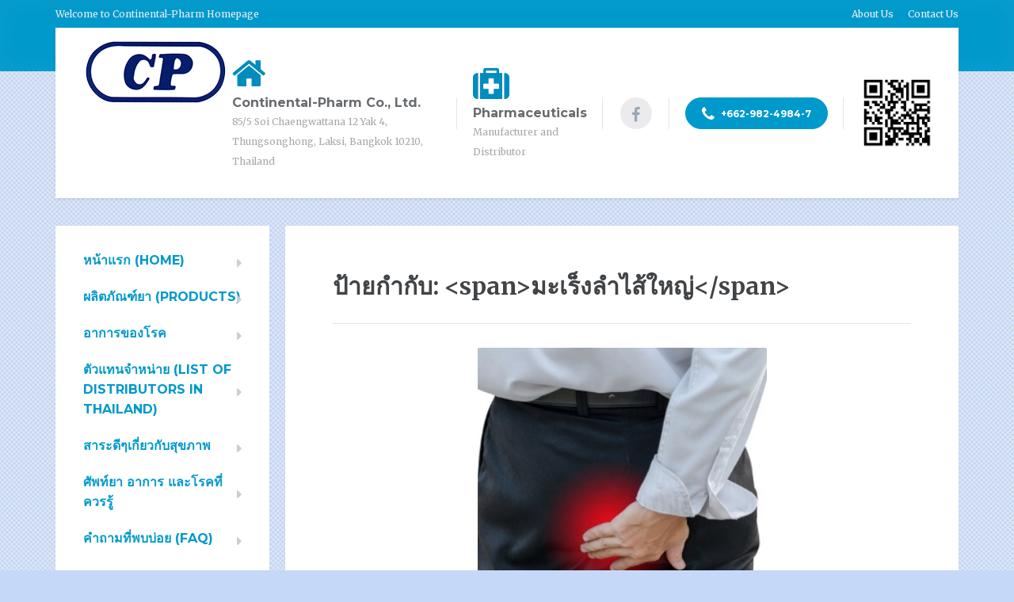

--- FILE ---
content_type: text/html; charset=UTF-8
request_url: http://continental-pharm.com/?tag=%E0%B8%A1%E0%B8%B0%E0%B9%80%E0%B8%A3%E0%B9%87%E0%B8%87%E0%B8%A5%E0%B8%B3%E0%B9%84%E0%B8%AA%E0%B9%89%E0%B9%83%E0%B8%AB%E0%B8%8D%E0%B9%88
body_size: 78574
content:

<!DOCTYPE html>
<html lang="th">
	<head>
		<meta charset="UTF-8" />
		<meta name="viewport" content="width=device-width, initial-scale=1.0" />
		<link rel="pingback" href="http://continental-pharm.com/xmlrpc.php" />

		<title>มะเร็งลำไส้ใหญ่ &#8211; Continental-Pharm</title>
<meta name='robots' content='max-image-preview:large' />
<link rel='dns-prefetch' href='//fonts.googleapis.com' />
<link rel='dns-prefetch' href='//s.w.org' />
<link rel="alternate" type="application/rss+xml" title="Continental-Pharm &raquo; ฟีด" href="http://continental-pharm.com/?feed=rss2" />
<link rel="alternate" type="application/rss+xml" title="Continental-Pharm &raquo; ฟีดความเห็น" href="http://continental-pharm.com/?feed=comments-rss2" />
<link rel="alternate" type="application/rss+xml" title="Continental-Pharm &raquo; มะเร็งลำไส้ใหญ่ ฟีดป้ายกำกับ" href="http://continental-pharm.com/?feed=rss2&#038;tag=%e0%b8%a1%e0%b8%b0%e0%b9%80%e0%b8%a3%e0%b9%87%e0%b8%87%e0%b8%a5%e0%b8%b3%e0%b9%84%e0%b8%aa%e0%b9%89%e0%b9%83%e0%b8%ab%e0%b8%8d%e0%b9%88" />
		<script type="text/javascript">
			window._wpemojiSettings = {"baseUrl":"https:\/\/s.w.org\/images\/core\/emoji\/13.1.0\/72x72\/","ext":".png","svgUrl":"https:\/\/s.w.org\/images\/core\/emoji\/13.1.0\/svg\/","svgExt":".svg","source":{"concatemoji":"http:\/\/continental-pharm.com\/wp-includes\/js\/wp-emoji-release.min.js?ver=5.8.12"}};
			!function(e,a,t){var n,r,o,i=a.createElement("canvas"),p=i.getContext&&i.getContext("2d");function s(e,t){var a=String.fromCharCode;p.clearRect(0,0,i.width,i.height),p.fillText(a.apply(this,e),0,0);e=i.toDataURL();return p.clearRect(0,0,i.width,i.height),p.fillText(a.apply(this,t),0,0),e===i.toDataURL()}function c(e){var t=a.createElement("script");t.src=e,t.defer=t.type="text/javascript",a.getElementsByTagName("head")[0].appendChild(t)}for(o=Array("flag","emoji"),t.supports={everything:!0,everythingExceptFlag:!0},r=0;r<o.length;r++)t.supports[o[r]]=function(e){if(!p||!p.fillText)return!1;switch(p.textBaseline="top",p.font="600 32px Arial",e){case"flag":return s([127987,65039,8205,9895,65039],[127987,65039,8203,9895,65039])?!1:!s([55356,56826,55356,56819],[55356,56826,8203,55356,56819])&&!s([55356,57332,56128,56423,56128,56418,56128,56421,56128,56430,56128,56423,56128,56447],[55356,57332,8203,56128,56423,8203,56128,56418,8203,56128,56421,8203,56128,56430,8203,56128,56423,8203,56128,56447]);case"emoji":return!s([10084,65039,8205,55357,56613],[10084,65039,8203,55357,56613])}return!1}(o[r]),t.supports.everything=t.supports.everything&&t.supports[o[r]],"flag"!==o[r]&&(t.supports.everythingExceptFlag=t.supports.everythingExceptFlag&&t.supports[o[r]]);t.supports.everythingExceptFlag=t.supports.everythingExceptFlag&&!t.supports.flag,t.DOMReady=!1,t.readyCallback=function(){t.DOMReady=!0},t.supports.everything||(n=function(){t.readyCallback()},a.addEventListener?(a.addEventListener("DOMContentLoaded",n,!1),e.addEventListener("load",n,!1)):(e.attachEvent("onload",n),a.attachEvent("onreadystatechange",function(){"complete"===a.readyState&&t.readyCallback()})),(n=t.source||{}).concatemoji?c(n.concatemoji):n.wpemoji&&n.twemoji&&(c(n.twemoji),c(n.wpemoji)))}(window,document,window._wpemojiSettings);
		</script>
		<style type="text/css">
img.wp-smiley,
img.emoji {
	display: inline !important;
	border: none !important;
	box-shadow: none !important;
	height: 1em !important;
	width: 1em !important;
	margin: 0 .07em !important;
	vertical-align: -0.1em !important;
	background: none !important;
	padding: 0 !important;
}
</style>
	<link rel='stylesheet' id='wp-block-library-css'  href='http://continental-pharm.com/wp-includes/css/dist/block-library/style.min.css?ver=5.8.12' type='text/css' media='all' />
<link rel='stylesheet' id='wc-blocks-vendors-style-css'  href='http://continental-pharm.com/wp-content/plugins/woocommerce/packages/woocommerce-blocks/build/wc-blocks-vendors-style.css?ver=5.5.1' type='text/css' media='all' />
<link rel='stylesheet' id='wc-blocks-style-css'  href='http://continental-pharm.com/wp-content/plugins/woocommerce/packages/woocommerce-blocks/build/wc-blocks-style.css?ver=5.5.1' type='text/css' media='all' />
<link rel='stylesheet' id='wonderplugin-slider-css-css'  href='http://continental-pharm.com/wp-content/plugins/wonderplugin-slider-lite/engine/wonderpluginsliderengine.css?ver=12.8' type='text/css' media='all' />
<link rel='stylesheet' id='woocommerce-layout-css'  href='http://continental-pharm.com/wp-content/plugins/woocommerce/assets/css/woocommerce-layout.css?ver=5.6.2' type='text/css' media='all' />
<link rel='stylesheet' id='woocommerce-smallscreen-css'  href='http://continental-pharm.com/wp-content/plugins/woocommerce/assets/css/woocommerce-smallscreen.css?ver=5.6.2' type='text/css' media='only screen and (max-width: 767px)' />
<link rel='stylesheet' id='woocommerce-general-css'  href='http://continental-pharm.com/wp-content/plugins/woocommerce/assets/css/woocommerce.css?ver=5.6.2' type='text/css' media='all' />
<style id='woocommerce-inline-inline-css' type='text/css'>
.woocommerce form .form-row .required { visibility: visible; }
</style>
<link rel='stylesheet' id='mentalpress-main-css'  href='http://continental-pharm.com/wp-content/themes/mentalpress/style.css?ver=1.8.0' type='text/css' media='all' />
<style id='mentalpress-main-inline-css' type='text/css'>
/* WP Customizer start */
.top__background, .top-navigation .sub-menu > li > a { background-color: #0099cb; }
.top-navigation .sub-menu > li > a { border-bottom-color: #1ab3e5; }
.top, .top-navigation a, .top-navigation > .menu-item-has-children > a::after { color: #edeff2; }
.header { background-color: #ffffff; }
.icon-box__title { color: #676b6f; }
.icon-box__subtitle, .widget-icon-box .icon-box, .textwidget { color: #a4a8ac; }
.widget-icon-box .icon-box .fa { color: #e9edf1; }
.header-widgets .icon-box:hover>.fa { color: #dce0e4; }
.header .menu > li > a, .header .menu > li > a:hover { color: #414447; }
.header .menu > .current-menu-item > a::before, .header .menu > li:hover > a::before { background-color: #414447; }
@media (min-width: 992px) { .header .menu .sub-menu > li { background-color: #0099cb; } }
@media (min-width: 992px) { .header .menu .sub-menu > li > a, .header .menu .sub-menu > li > .sub-menu { border-color: #008cbe; } }
@media (min-width: 992px) { .header .menu .sub-menu > li > a:hover { background-color: #008cbe; } }
@media (min-width: 992px) { .header .menu .sub-menu > li > a, .header .menu .sub-menu > li > a:hover { color: #ffffff; } }
@media (max-width: 992px) { .header .menu .sub-menu > li > a { color: #919699; } }
.main-navigation__container, .main-navigation .sub-menu { background-color: #ffffff; }
.main-navigation > li > a { color: #0099cb; }
.main-navigation > li > a:hover { color: #414447; }
.main-navigation .current_page_item > a, .main-navigation > li:hover > a { background-color: #edeff2; }
@media (min-width: 992px) { .main-navigation .sub-menu > li > a, .main-navigation .sub-menu .current_page_item > a { background-color: #0099cb; } }
@media (min-width: 992px) { .main-navigation .sub-menu > li > a { border-color: #0099cb; } }
@media (min-width: 992px) { .main-navigation .sub-menu > li > a:hover { background-color: #008cbe; } }
.main-navigation .sub-menu > li > .sub-menu, .main-navigation .sub-menu > li > a { border-color: #008cbe; }
@media (min-width: 992px) { .main-navigation .sub-menu > li > a, .main-navigation .sub-menu > li > a:hover { color: #ffffff; } }
@media (max-width: 992px) { .main-navigation .sub-menu > li > a { color: #9ba7b2; } }
@media (max-width: 992px) { .main-navigation .sub-menu > li > a:hover { color: #414447; } }
body, .textwidget { color: #919699; }
.btn-primary, .btn-primary:focus, .widget_search .search-submit, .widget_search .search-submit:focus, .header .menu .featured-link, .navbar-toggle, body.woocommerce-page .woocommerce-error a.button, .woocommerce-cart .wc-proceed-to-checkout a.checkout-button, body.woocommerce-page #payment #place_order, .woocommerce button.button.alt:disabled, .woocommerce button.button.alt:disabled:hover, .woocommerce button.button.alt:disabled[disabled], .woocommerce button.button.alt:disabled[disabled]:hover { background-color: #0099cb; }
.btn-primary, .btn-primary:focus, body.woocommerce-page .widget_shopping_cart_content .buttons .checkout { border-color: #0099cb; }
.btn-primary:hover, .widget_search .search-submit:hover, .header .menu .featured-link > a:hover, .navbar-toggle:hover, body.woocommerce-page #review_form #respond input#submit:hover, body.woocommerce-page .woocommerce-info a.button:hover, body.woocommerce-page .woocommerce-message a.button:hover, body.woocommerce-page .woocommerce-error a.button:hover, .woocommerce-cart .wc-proceed-to-checkout a.checkout-button:hover, body.woocommerce-page #payment #place_order:hover { background-color: #008cbe; }
.btn-primary:hover, body.woocommerce-page .widget_shopping_cart_content .buttons .checkout:hover { border-color: #008cbe; }
.testimonial__quote::before, .latest-post__categories a, .about-us__tag, .meta-data__categories a, .widget_calendar caption, .widget_tag_cloud a, .pagination a:hover, .pagination .current, .btn-success, .btn-success:focus { background-color: #0099cb; }
blockquote, .btn-success { border-color: #0099cb; }
.latest-post__categories a:hover, .about-us__tag:hover, .meta-data__categories a:hover, .widget_tag_cloud a:hover, .btn-success:hover { background-color: #008cbe; }
.btn-success:hover { border-color: #008cbe; }
body.woocommerce-page ul.products li.product a:hover img, .woocommerce ul.products li.product a:hover img, body.woocommerce-page .star-rating, .woocommerce .star-rating, body.woocommerce-page p.stars a { color: #0099cb; }
a { color: #0099cb; }
a:hover { color: #008cbe; }
.btn-danger, .btn-danger:focus { background-color: #0099cb; }
.btn-danger:hover { background-color: #008cbe; }
.btn-danger, .btn-danger:focus { border-color: #0099cb; }
.btn-danger:hover { border-color: #008cbe; }
.footer { background-color: #ffffff; }
.footer-top__headings { color: #333333; }
.footer, .footer .textwidget, .footer .widget_nav_menu ul > li > a { color: #919699; }
.footer a { color: #1fa7da; }
.footer a:hover { color: #129acd; }
/* WP Customizer end */
</style>
<link rel='stylesheet' id='google-fonts-css'  href='//fonts.googleapis.com/css?family=Merriweather%3A400%2C700%7CMontserrat%3A400%2C700&#038;subset=latin' type='text/css' media='all' />
<link rel='stylesheet' id='slb_core-css'  href='http://continental-pharm.com/wp-content/plugins/simple-lightbox/client/css/app.css?ver=2.8.1' type='text/css' media='all' />
<link rel='stylesheet' id='font-awesome-css'  href='http://continental-pharm.com/wp-content/plugins/proteuswidgets/bower_components/fontawesome/css/font-awesome.min.css?ver=5.8.12' type='text/css' media='all' />
<link rel='stylesheet' id='pw-style-css'  href='http://continental-pharm.com/wp-content/plugins/proteuswidgets/main.css?ver=1.1.0' type='text/css' media='all' />
<link rel='stylesheet' id='um_fonticons_ii-css'  href='http://continental-pharm.com/wp-content/plugins/ultimate-member/assets/css/um-fonticons-ii.css?ver=2.2.2' type='text/css' media='all' />
<link rel='stylesheet' id='um_fonticons_fa-css'  href='http://continental-pharm.com/wp-content/plugins/ultimate-member/assets/css/um-fonticons-fa.css?ver=2.2.2' type='text/css' media='all' />
<link rel='stylesheet' id='select2-css'  href='http://continental-pharm.com/wp-content/plugins/ultimate-member/assets/css/select2/select2.min.css?ver=4.0.13' type='text/css' media='all' />
<link rel='stylesheet' id='um_crop-css'  href='http://continental-pharm.com/wp-content/plugins/ultimate-member/assets/css/um-crop.css?ver=2.2.2' type='text/css' media='all' />
<link rel='stylesheet' id='um_modal-css'  href='http://continental-pharm.com/wp-content/plugins/ultimate-member/assets/css/um-modal.css?ver=2.2.2' type='text/css' media='all' />
<link rel='stylesheet' id='um_styles-css'  href='http://continental-pharm.com/wp-content/plugins/ultimate-member/assets/css/um-styles.css?ver=2.2.2' type='text/css' media='all' />
<link rel='stylesheet' id='um_profile-css'  href='http://continental-pharm.com/wp-content/plugins/ultimate-member/assets/css/um-profile.css?ver=2.2.2' type='text/css' media='all' />
<link rel='stylesheet' id='um_account-css'  href='http://continental-pharm.com/wp-content/plugins/ultimate-member/assets/css/um-account.css?ver=2.2.2' type='text/css' media='all' />
<link rel='stylesheet' id='um_misc-css'  href='http://continental-pharm.com/wp-content/plugins/ultimate-member/assets/css/um-misc.css?ver=2.2.2' type='text/css' media='all' />
<link rel='stylesheet' id='um_fileupload-css'  href='http://continental-pharm.com/wp-content/plugins/ultimate-member/assets/css/um-fileupload.css?ver=2.2.2' type='text/css' media='all' />
<link rel='stylesheet' id='um_datetime-css'  href='http://continental-pharm.com/wp-content/plugins/ultimate-member/assets/css/pickadate/default.css?ver=2.2.2' type='text/css' media='all' />
<link rel='stylesheet' id='um_datetime_date-css'  href='http://continental-pharm.com/wp-content/plugins/ultimate-member/assets/css/pickadate/default.date.css?ver=2.2.2' type='text/css' media='all' />
<link rel='stylesheet' id='um_datetime_time-css'  href='http://continental-pharm.com/wp-content/plugins/ultimate-member/assets/css/pickadate/default.time.css?ver=2.2.2' type='text/css' media='all' />
<link rel='stylesheet' id='um_raty-css'  href='http://continental-pharm.com/wp-content/plugins/ultimate-member/assets/css/um-raty.css?ver=2.2.2' type='text/css' media='all' />
<link rel='stylesheet' id='um_scrollbar-css'  href='http://continental-pharm.com/wp-content/plugins/ultimate-member/assets/css/simplebar.css?ver=2.2.2' type='text/css' media='all' />
<link rel='stylesheet' id='um_tipsy-css'  href='http://continental-pharm.com/wp-content/plugins/ultimate-member/assets/css/um-tipsy.css?ver=2.2.2' type='text/css' media='all' />
<link rel='stylesheet' id='um_responsive-css'  href='http://continental-pharm.com/wp-content/plugins/ultimate-member/assets/css/um-responsive.css?ver=2.2.2' type='text/css' media='all' />
<link rel='stylesheet' id='um_default_css-css'  href='http://continental-pharm.com/wp-content/plugins/ultimate-member/assets/css/um-old-default.css?ver=2.2.2' type='text/css' media='all' />
<script type='text/javascript' src='http://continental-pharm.com/wp-includes/js/jquery/jquery.min.js?ver=3.6.0' id='jquery-core-js'></script>
<script type='text/javascript' src='http://continental-pharm.com/wp-includes/js/jquery/jquery-migrate.min.js?ver=3.3.2' id='jquery-migrate-js'></script>
<script type='text/javascript' src='http://continental-pharm.com/wp-content/plugins/wonderplugin-slider-lite/engine/wonderpluginsliderskins.js?ver=12.8' id='wonderplugin-slider-skins-script-js'></script>
<script type='text/javascript' src='http://continental-pharm.com/wp-content/plugins/wonderplugin-slider-lite/engine/wonderpluginslider.js?ver=12.8' id='wonderplugin-slider-script-js'></script>
<script type='text/javascript' src='http://continental-pharm.com/wp-content/themes/mentalpress/assets/js/modernizr.custom.20160315.js' id='mentalpress-modernizr-js'></script>
<script type='text/javascript' src='http://continental-pharm.com/wp-content/themes/mentalpress/bower_components/picturefill/dist/picturefill.min.js?ver=1.2.0' id='mentalpress-picturefill-js'></script>
<script type='text/javascript' src='http://continental-pharm.com/wp-includes/js/underscore.min.js?ver=1.13.1' id='underscore-js'></script>
<script type='text/javascript' id='pw-script-js-extra'>
/* <![CDATA[ */
var PWVars = {"pathToPlugin":"http:\/\/continental-pharm.com\/wp-content\/plugins\/proteuswidgets\/"};
/* ]]> */
</script>
<script type='text/javascript' src='http://continental-pharm.com/wp-content/plugins/proteuswidgets/assets/js/main.min.js?ver=1.1.0' id='pw-script-js'></script>
<script type='text/javascript' src='http://continental-pharm.com/wp-content/plugins/ultimate-member/assets/js/um-gdpr.min.js?ver=2.2.2' id='um-gdpr-js'></script>
<link rel="https://api.w.org/" href="http://continental-pharm.com/index.php?rest_route=/" /><link rel="alternate" type="application/json" href="http://continental-pharm.com/index.php?rest_route=/wp/v2/tags/123" /><link rel="EditURI" type="application/rsd+xml" title="RSD" href="http://continental-pharm.com/xmlrpc.php?rsd" />
<link rel="wlwmanifest" type="application/wlwmanifest+xml" href="http://continental-pharm.com/wp-includes/wlwmanifest.xml" /> 
<meta name="generator" content="WordPress 5.8.12" />
<meta name="generator" content="WooCommerce 5.6.2" />
		<style type="text/css">
			.um_request_name {
				display: none !important;
			}
		</style>
		<noscript><style>.woocommerce-product-gallery{ opacity: 1 !important; }</style></noscript>
					<link rel="shortcut icon" href="http://continental-pharm.com/wp-content/uploads/2016/11/icon.jpg">
			<style type="text/css" id="custom-background-css">
body.custom-background { background-color: #c5d8f7; background-image: url("http://continental-pharm.com/wp-content/themes/mentalpress/assets/images/pattern.png"); background-position: left top; background-size: auto; background-repeat: repeat; background-attachment: scroll; }
</style>
			<style type="text/css" id="wp-custom-css">
			/* Migrated CSS from old Theme Custom CSS setting: */
body{ font-size: 16px;color:#333333;}

.main-navigation__title{display:none;}
.single-post .main-title{  display: none;}
.category .hentry__content ,.tag .hentry__content{  display: none;}
 .meta-data__categories{display: none;}
.tb-dealer tr{
    border: 1px solid #c5d8f7;
}
.tb-dealer td{
    padding : 7px;
}
.tb-dealer .province-header{
background: #c5d8f7;
    font-size: 20px;
    color: #0099cb;
}
.icon-box__title{font-size:16px;}
.widget-icon-box .icon-box .fa{color:#008cbe;}

.single-post #comments, .meta-data__comments {display: none;}

.wp-post-image {
    margin: 0 auto 45px;
    min-width: 300px;
    width: 50%;
}
.category article, .tag article{
border-bottom: 1px solid #dddddd;
    margin-bottom: 20px;
}
 .category .wp-post-image,.meta-data__date, .meta-data__author {display:none;}

.upcp-thumb-details-link ,.upcp-detail-details-link {background: none;}

/* New custom CSS: */

.prod-cat-sidebar {
    width: 39%;
}
.prod-cat-inner {
    width: 61%;
}
.prod-cat-sidebar-content {
    font-size: 14px;
}		</style>
			</head>

	<body class="archive tag tag-123 custom-background theme-mentalpress woocommerce-no-js">

	<div class="top  js-top-bar">
			<div class="top__background  js-top-bg"></div>
			<div class="container">
			<!-- Top Tagline from WordPress -->
			<div class="top__tagline">
				Welcome to Continental-Pharm Homepage			</div>
			<!-- Top Menu -->
			<nav class="top__menu">
				<ul id="menu-top-menu-thai" class="top-navigation js-dropdown"><li id="menu-item-627" class="menu-item menu-item-type-post_type menu-item-object-page menu-item-627"><a href="http://continental-pharm.com/?page_id=621">About Us</a></li>
<li id="menu-item-609" class="menu-item menu-item-type-post_type menu-item-object-page menu-item-609"><a href="http://continental-pharm.com/?page_id=598">Contact Us</a></li>
</ul>			</nav>
		</div>
	</div>

	<div class="container">
		<header class="header">
			<!-- Logo -->
			<div class="logo">
				<a href="http://continental-pharm.com">
											<img src="http://continental-pharm.com/wp-content/uploads/2016/11/Logo-1.png" alt="Continental-Pharm" srcset="http://continental-pharm.com/wp-content/uploads/2016/11/Logo-1.png, http://continental-pharm.com/wp-content/uploads/2016/11/Logo-1.png 2x" class="img-responsive" width="193" height="90" />
									</a>
			</div>

							<a href="#main-navigation" class="navbar-toggle">
					<span class="navbar-toggle__text">MENU</span>
					<span class="navbar-toggle__icon-bar">
						<span class="icon-bar"></span>
						<span class="icon-bar"></span>
						<span class="icon-bar"></span>
					</span>
				</a>
						<!-- Header Widgets -->
			<div class="header-widgets">
				<div class="widget  header-widgets__widget  widget-icon-box">

		<div class="icon-box">

		<i class="fa  fa-home  fa-3x"></i>
		<div class="icon-box__text">
			<h4 class="icon-box__title">Continental-Pharm Co., Ltd.</h4>
			<span class="icon-box__subtitle">85/5 Soi Chaengwattana 12 Yak 4, Thungsonghong, Laksi, Bangkok 10210, Thailand</span>
		</div>

		</div>

</div><div class="widget  header-widgets__widget  widget-icon-box">

		<div class="icon-box">

		<i class="fa  fa-medkit  fa-3x"></i>
		<div class="icon-box__text">
			<h4 class="icon-box__title">Pharmaceuticals</h4>
			<span class="icon-box__subtitle">Manufacturer and Distributor</span>
		</div>

		</div>

</div><div class="widget  header-widgets__widget  widget-social-icons">

		<a class="social-icons__link" href="https://www.facebook.com/-318562778528820/" target="_blank"><i class="fa  fa-facebook"></i></a>

</div><div class="widget  header-widgets__widget  widget_text">			<div class="textwidget"><a class="btn  btn-danger  btn-rounded" href="#" target="_self" rel="noopener"><i class="fa fa-phone"></i>  +662-982-4984-7</a></div>
		</div><div class="widget  header-widgets__widget  widget_media_image"><img width="200" height="200" src="http://continental-pharm.com/wp-content/uploads/2020/07/CP.png" class="image wp-image-1446  attachment-full size-full" alt="" loading="lazy" style="max-width: 100%; height: auto;" srcset="http://continental-pharm.com/wp-content/uploads/2020/07/CP.png 200w, http://continental-pharm.com/wp-content/uploads/2020/07/CP-100x100.png 100w, http://continental-pharm.com/wp-content/uploads/2020/07/CP-150x150.png 150w" sizes="(max-width: 200px) 100vw, 200px" /></div>			</div>
		</header>
	</div>
	<div class="container">
		<div class="row">
			<div class="col-xs-12  col-md-9 col-md-push-3" role="main">
				<div class="content-container">
				<div class="main-title">
	
	<h1 class="main-title__primary">ป้ายกำกับ: &lt;span&gt;มะเร็งลำไส้ใหญ่&lt;/span&gt;</h1>
	</div>
					
					<article class="post-inner clearfix post-1378 post type-post status-publish format-standard has-post-thumbnail hentry category-59 category-113 category--th tag-122 tag-121 tag-123 tag-119 tag-97">
													<a href="http://continental-pharm.com/?p=1378">
								<img width="300" height="300" src="http://continental-pharm.com/wp-content/uploads/2017/07/Haemorrhoids.jpg" class="img-responsive wp-post-image" alt="" loading="lazy" srcset="http://continental-pharm.com/wp-content/uploads/2017/07/Haemorrhoids.jpg 300w, http://continental-pharm.com/wp-content/uploads/2017/07/Haemorrhoids-100x100.jpg 100w, http://continental-pharm.com/wp-content/uploads/2017/07/Haemorrhoids-150x150.jpg 150w" sizes="(max-width: 300px) 100vw, 300px" />							</a>
												<div class="meta-data">
															<span class="meta-data__categories"><a href="http://continental-pharm.com/?cat=59" rel="category">ระบบขับถ่าย</a> <a href="http://continental-pharm.com/?cat=113" rel="category">ริดสีดวงทวาร</a> <a href="http://continental-pharm.com/?cat=65" rel="category">สาระน่ารู้</a> <a href="http://continental-pharm.com/?cat=63" rel="category">อาการของโรค</a></span>
																						<span class="meta-data__tags"> <a href="http://continental-pharm.com/?tag=%e0%b8%95%e0%b8%b1%e0%b9%89%e0%b8%87%e0%b8%84%e0%b8%a3%e0%b8%a3%e0%b8%a0%e0%b9%8c" rel="tag">ตั้งครรภ์</a> &bull; <a href="http://continental-pharm.com/?tag=%e0%b8%97%e0%b9%89%e0%b8%ad%e0%b8%87%e0%b8%9c%e0%b8%b9%e0%b8%81%e0%b9%80%e0%b8%a3%e0%b8%b7%e0%b9%89%e0%b8%ad%e0%b8%a3%e0%b8%b1%e0%b8%87" rel="tag">ท้องผูกเรื้อรัง</a> &bull; <a href="http://continental-pharm.com/?tag=%e0%b8%a1%e0%b8%b0%e0%b9%80%e0%b8%a3%e0%b9%87%e0%b8%87%e0%b8%a5%e0%b8%b3%e0%b9%84%e0%b8%aa%e0%b9%89%e0%b9%83%e0%b8%ab%e0%b8%8d%e0%b9%88" rel="tag">มะเร็งลำไส้ใหญ่</a> &bull; <a href="http://continental-pharm.com/?tag=%e0%b8%a3%e0%b8%b4%e0%b8%94%e0%b8%aa%e0%b8%b5%e0%b8%94%e0%b8%a7%e0%b8%87%e0%b8%97%e0%b8%a7%e0%b8%b2%e0%b8%a3" rel="tag">ริดสีดวงทวาร</a> &bull; <a href="http://continental-pharm.com/?tag=%e0%b8%a7%e0%b8%b4%e0%b8%98%e0%b8%b5%e0%b8%81%e0%b8%b2%e0%b8%a3%e0%b9%83%e0%b8%8a%e0%b9%89%e0%b8%a2%e0%b8%b2%e0%b9%80%e0%b8%ab%e0%b8%99%e0%b9%87%e0%b8%9a" rel="tag">วิธีการใช้ยาเหน็บ ยาป้าย</a></span>
														<time datetime="2017-07-25T08:21:55+00:00" class="meta-data__date">กรกฎาคม 25, 2017</time>
							<span class="meta-data__author">By cp admin</span>
							<span class="meta-data__comments"><a href="http://continental-pharm.com/?p=1378#respond">0 Comments</a></span>
						</div>
						<h2 class="hentry__title"><a href="http://continental-pharm.com/?p=1378">ริดสีดวงทวาร อาการกับการรักษา</a></h2>
						<div class="hentry__content">
							<p><strong>ริดสีดวงทวาร</strong><br />
<strong>ริดสีดวงทวาร</strong>เป็นโรคที่เกิดจากการอักเสบ บวม ของหลอดเลือดดำในช่องทวารหนักบริเวณลำไส้ใหญ่ส่วนปลายที่ติดอยู่กับ<strong>ทวารหนัก</strong> เมื่อผนังหลอดเลือดยืดตัวจนกลายเป็นก้อนโป่งนูนคล้ายติ่งเนื้อปูดพองออกมาเป็นหัว เราเรียกว่า<strong>หัวริดสีดวง</strong> ซึ่งอาจพบหลายหัวได้ทั้งภายนอกปากทวาร (ริดสีดวงภายนอก)และอยู่ลึกเข้าไปในปากทวารหนัก (ริดสีดวงภายใน)</p>
<p><strong>สาเหตุของโรค</strong><br />
เนื่องจากหลอดเลือดดำที่อยู่ใต้เยื่อเมือกและผิวหนังบริเวณส่วนต่อลำไส้ใหญ่และทวารหนักมีการยืดตัวจนถึงปูดพองเป็นหัวจากภาวะความดันในหลอดเลือดดำสูงจากสาเหตุต่างๆ อาทิ การกินอาหารที่มีกากใยน้อย, ท้องผูกบ่อย, การเบ่งถ่ายอุจจาระจนเป็นนิสัย, การกดทับจากการนั่งนานๆ, มีน้ำหนักตัวมาก หรือจากภาวะตั้งครรภ์, การไอเรื้อรัง เป็นต้น ดังนั้น<strong>ริดสีดวงทวาร</strong>จึงมีโอกาสเกิดขึ้นได้หลายแห่ง อาการและความรุนแรงจึงต่างกัน</p>
<p><strong>อาการของโรคและบริเวณที่เกิดอาการ</strong><br />
โรคริดสีดวงทวารแบ่งออกเป็น 2 ประเภท ขึ้นอยู่กับบริเวณที่พบสามารถเกิดขึ้นได้ทั้งภายในและภายนอก เป็นโรคที่พบได้บ่อย เป็นๆหายๆ และสามารถกลับเป็นได้อีกเมื่อมีอาการ<strong>ท้องผูกเรื้อรัง</strong> หรือกรณี<strong>ตั้งครรภ์</strong><br />
<strong>ริดสีดวงทวารภายใน</strong> จะเกิดขึ้นภายในทวารหนัก บริเวณรอยต่อระหว่างลำไส้ตรงกับทวารหนักส่วนบน (Dentate Line) มักจะมองไม่เห็น และไม่รู้สึกเจ็บ หากมีอาการเจ็บซึ่งบางรายมีโอกาสเป็นได้ทั้งภายในและภายนอกในเวลาเดียวกัน<br />
หากมีอาการ คัน ปวดบริเวณทวารหนัก กลั้นอุจจาระไม่อยู่ หรือมีเลือดพุ่งขณะเบ่ง หรือเลือดหยดขณะถ่าย หรือปนมากับอุจจาระ แต่ไม่มีอาการปวดแสบรูทวาร อาจเป็นอาการของโรค<strong>ริดสีดวงทวารภายในระยะแรก</strong> หากมีก้อนเนื้อปลิ้นออกมาขณะเบ่งถ่าย หรือหลุดออกมาข้างนอกและจะปวดรุนแรงทำให้นั่งหรือยืนก็เจ็บ เมื่อพบอาการเช่นนี้ควรรีบไปพบแพทย์</p>
<p><strong>การตรวจวินิจฉัยโรคริดสีดวงภายใน</strong><br />
จำเป็นที่แพทย์จะตรวจและวินิจฉัยอย่างละเอียดด้วยการใช้กล้องส่องทวารหนัก รวมถึงการตรวจดูปากทวารและบริเวณใกล้เคียงด้วยตาเปล่าและการใช้นิ้วสอด เพื่อให้แน่ใจว่าอาการเลือดออกนี้ไม่ได้เกิดจากความผิดปรกติ หรืออาการคล้ายคลึงจากโรคอื่นๆ เช่น โรคลำไส้อักเสบ โลหิตจาง ความผิดปรกติของหลอดเลือดในลำไส้ตรง หรือแม้กระทั่งโรคมะเร็งลำไส้ใหญ่ เป็นต้น ซึ่งแพทย์อาจต้องตรวจระบบลำไส้ใหญ่ทั้งหมดหากผู้ป่วยมีอาการสุ่มเสี่ยงเกินกว่าการเป็นโรคริดสีดวง โดยเฉพาะผู้ป่วยมี่มีอายุ 40 ขึ้นไป</p>
<p><strong>โรคริดสีดวงทวารภายในแบ่งระยะที่เป็นมี 4 ระยะด้วยกัน</strong><br />
• <strong>ระยะที่ 1</strong> มีริดสีดวงขนาดเล็กอยู่บริเวณช่องทวารหนักเท่านั้น ระยะนี้จะมองไม่เห็นและไม่มีอาการเจ็บปวดใดๆ<br />
• <strong>ระยะที่ 2</strong> ริดสีดวงเริ่มมีขนาดใหญ่ขึ้นกว่าเดิม เมื่อมีการเบ่งหรือถ่ายอุจจาระติ่งเนื้อจะยื่นออกมา และหดกลับเข้าไปด้านในเอง<br />
• <strong>ระยะที่ 3</strong> มีติ่งเนื้อหรือหัวปลิ้นออกมาจากทวารหนักขณะเบ่งถ่ายอุจจาระ สามารถใช้นิ้วดันกลับเข้าไปได้<br />
• <strong>ระยะที่ 4</strong> เป็นก้อนริดสีดวงขนาดใหญ่ที่ยื่นออกมาจากทวารหนักอย่างถาวร และไม่สามารถดันกลับเข้าไปด้านใน</p>
<p><strong>ริดสีดวงทวารภายนอก</strong> เมื่อมีการไหลคั่งของหลอดเลือดดำจนแข็งตัวกลายเป็นลิ่มเลือด จนเกิดเป็นตุ่มนูนภายนอกบริเวณปากทวารหนัก เมื่อเอามือคลำหรือส่องดูจะพบก้อนเนื้อปูดออกมาเป็นหัว เมื่อเป็นมากสามารถเกิดขึ้นหลายๆหัวบริเวณเดียวกันได้ หรือกระจายไปหลายๆที่รอบๆปากทวารหนัก ถ้าเป็นติ่งเนื้อยื่นออกมาแล้วดันกลับเข้าไปได้จะถือว่าเป็นริดสีดวงทวารภายใน<br />
<strong>โรคริดสีดวงทวารภายนอก</strong> เมื่อเริ่มเป็นจะรู้สึกได้จากอาการเบ่งขณะถ่าย หรือเจ็บ คันเวลานั่งนานๆ เนื่องจากเส้นเลือดดำบริเวณเยื่อบุทวารหนักจะไวต่อการเจ็บปวด คอยสังเกตเมื่อถ่ายหากมีอุจจาระแข็ง ต้องเบ่งแรงเป็นเวลานาน และมีอาการท้องผูกบ่อยๆ การเบ่งแรงๆอาจทำให้เยื่อเมือกปากทวารฉีกขาดและริดสีดวงแตกได้ อย่ารอให้หัวริดสีดวงแตกแล้วถึงไปพบแพทย์ สังเกตอาการแต่เนิ่นๆจากการขับถ่ายทุกวัน<br />
โรคริดสีดวงทวาร สามารถเป็นแล้วหาย และกลับมาเป็นซ้ำได้อีก หากผู้ป่วยไม่ปรับพฤติกรรมการกินและการขับถ่าย</p>
<p><strong>การดูแลตนเองเมื่อเป็นโรคริดสีดวงทวาร</strong><br />
&#8211; การใช้ <strong>Ice Pack</strong> แบบเจลประคบเย็นจะช่วยบรรเทาอาการอักเสบบวมของติ่งเนื้อ<br />
&#8211; การนั่งแช่น้ำอุ่น หรือที่เรียกว่า <strong>Sitz Bath</strong> (40 C) ในอ่างประมาณ 10-15 นาที วันละ 2-3 ครั้งเพื่อให้กล้ามเนื้อคลายตัว ลดอาการปวด บวมของแผลได้ดีโดยเฉพาะหลังเบ่งถ่ายอุจจาระ<br />
&#8211; การรับประทานยาแก้ปวด เป็นการบรรเทาอาการเจ็บปวดที่ก่อให้เกิดความรำคาญหรือระคายเคืองเท่านั้น ยาแก้ปวดไม่สามารถรักษานิดสีดวงทวารให้หายได้<br />
&#8211; การใช้ <strong>Petroleum Jelly</strong> เพียงเล็กน้อยบริเวณรอบในปากทวาร จะช่วยลดอาการเจ็บขณะถ่ายได้ ไม่ควรเบ่งอุจจาระแรง<br />
&#8211; การใช้ยาทาเฉพาะที่ เช่น ครีมที่มีส่วนผสมของ <strong>Hydrocortisone</strong> เพื่อบรรเทาอาการปวดและคันบริเวณติ่งที่ยื่นออกมาข้างนอก ใช้ทาก่อนขับอุจจาระ สามารถหาซื้อตามร้านขายยา&nbsp; ทั่วไปเพื่อบรรเทาอาการเบื้องต้นได้ อาการจะหายไปภายในสัปดาห์ เมื่อไม่หายควรรีบพบแพทย์<br />
&#8211; การใช้ยาเหน็บทวาร โดยเหน็บวันละ 2 ครั้ง (เช้า, ก่อนนอน ควรใช้หลังถ่ายอุจจาระ)<br />
&#8211; การดูแลตนเองที่บ้านด้วยการปรับพฤติกรรมการกินและการใช้ชีวิต<br />
<strong>หากอาการที่เป็นดังกล่าวไม่บรรเทาลง แต่กลับรุนแรงขึ้นเรื่อยๆ ควรรีบไปพบแพทย์ซึ่งการรักษาอาจมีตั้งแต่&#8230;</strong></p>
<p>&#8211; การใช้ยางรัดเพื่อห้ามเลือดไม่ให้เข้าไปหล่อเลี้ยงบริเวณนั้น 5-7 วันจนฝ่อและหลุดออก (พบแพทย์)<br />
&#8211; การฉีดยาให้หัวริดสีดวงฝ่อ และหลุดไป ซึ่งต้องใช้การฉีดซ้ำ วิธีนี้จะสะดวก และปลอดภัย แต่มีโอกาสกลับมากำเริบใหม่ได้<br />
&#8211; การใช้ไฟฟ้าจี้ หรือแสงเลเซอร์ยิงผ่าตัดเป็นการทำลายเนื้อเยื่อที่ได้ผลเร็วและดี<br />
&#8211; การรักษาด้วยการผ่าตัดเอาริดสีดวงออก จะใช้ต่อเมื่อผู้ป่วยมีอาการรุนแรงหรือมีภาวะแทรกซ้อน ซึ่งเป็นส่วนน้อยมาก</p>
<p><strong>การป้องกันการเกิดโรคซ้ำ</strong><br />
โรคริดสีดวงทวารมีโอกาสเกิดได้กับทุกคน แต่จะพบมากในคนที่มีอายุ 40 ปีขึ้นไป เนื่องจากระบบการย่อยและการขับถ่ายที่ไม่เป็นปรกติ โรคนี้ไม่ใช่โรคร้ายแรง สามารถหายได้ และกลับมาเป็นใหม่ได้อีก<br />
หากดูแลรักษาสุขภาพให้ระบบขับถ่ายทำงานอย่างเป็นปรกติ จะสามารถป้องกันโรคแทรกซ้อนที่ตามมาจากปัญหาการย่อยและการขับถ่ายได้ อาทิ โรคโลหิตจาง โรคมะเร็งลำไส้ใหญ่ โรค IBS (Irritable Bowel Syndrome)<br />
• หลีกเลี่ยงอาการท้องผูก โดยการรับประทานอาหารที่มีกากใยมากๆ หลีกเลี่ยงเนื้อสัตว์ที่ย่อยยาก หลีกเลี่ยงอาหารที่ระคายเคืองทางเดินอาหาร เช่น ดื่มน้ำอย่างน้อยวันละ 8 แก้ว<br />
• ฝึกขับถ่ายให้เป็นเวลา อย่านั่งถ่ายนานจนเป็นนิสัย หรือเบ่งอุจจาระแรงๆ ไม่ควรกลั้นอุจจาระ เพราะจะทำให้ลำไส้หมักหมม อุจจาระจะยิ่งแข็ง ขับถ่ายได้ยากขึ้น<br />
• หากยังถ่ายไม่ออก ให้รับประทานยาระบายช่วย หรือสวนล้างลำไส้<br />
• พยายามออกกำลังกายหรือนวดบริเวณช่องท้องอยู่เสมอ เพื่อกระตุ้นระบบขับถ่ายให้ทำงานได้ดียิ่งขึ้น</p>
<p><strong>การรักษาด้วยยาทาและยาเหน็บ</strong><br />
<strong>ดูปร๊อค (DOPROCT) เป็นยารักษาริดสีดวงทวาร และบรรเทาอาการปวดที่ทวารหนัก ช่วยลดระคายเคือง ลดคัน&nbsp;</strong><br />
<em><strong>ชนิดเหน็บทวาร (Doproct suppository)</strong></em></p>
<p><span style="font-size: inherit;">ยาเหน็บ 1 แท่ง ประกอบด้วย</span></p>
<p>Hydrocortisone Acetate 7.5 mg ใช้ในการบรรเทาอาการอักเสบ ลดคัน<br />
Zinc Oxide&nbsp; &nbsp; &nbsp; &nbsp; &nbsp; &nbsp; &nbsp; &nbsp; &nbsp; &nbsp; 250.0 mg&nbsp; เป็นยาสมานแผล ลดอาการระคายเคือง<br />
Benzocaine&nbsp; &nbsp; &nbsp; &nbsp; &nbsp; &nbsp; &nbsp; &nbsp; &nbsp; &nbsp; 40.0 mg&nbsp; เป็นตัวยาชาเฉพาะที่ ช่วยบรรเทาอาการเจ็บปวด</p>
<p><strong>วิธีการใช้ยาเหน็บ &nbsp;</strong></p>
<p>1.นอนตะแคงแล้วพับเข่าด้านบนไปที่หน้าอก ส่วนขาด้านล่างเหยียดตรง</p>
<p>2. ผ่อนคลาย ไม่เกร็งกล้ามเนื้อก้น เพื่อให้ง่ายต่อการสอดยาเหน็บทวาร</p>
<p>3. นำปลายแหลมค่อยๆสอดทวารหนัก ค่อยๆดันเม็ดยาเข้าไปให้พ้นหูรูดทวารหนัก ให้ลึกที่สุดเท่าที่จะทำได้</p>
<p>4.นอนท่าเดิม โดยปิดช่องทวารหนักไว้ ประมาณ 15 นาที ไม่ลุกไปไหน เนื่องจากเม็ดยาจะหลุดออกมาได้ หากเหน็บยาให้เด็ก ควรใช้มือบีบแก้มก้นเอาไว้ ป้องกันเม็ดยาหลุด</p>
<p>5.ล้างมือให้สะอาด</p>
<p><strong><em>ชนิดทาภายนอก (Doproct ointment)</em></strong></p>
<p>ยาขี้ผึ้ง 1 กรัม ประกอบด้วย:</p>
<p>Hydrocortisone Acetate 5 mg ใช้ในการบรรเทาอาการอักเสบ ลดคัน<br />
Zinc Oxide&nbsp; &nbsp; &nbsp; &nbsp; &nbsp; &nbsp; &nbsp; &nbsp; &nbsp; &nbsp; 200 mg&nbsp; เป็นยาสมานแผล ลดอาการระคายเคือง<br />
Benzocaine&nbsp; &nbsp; &nbsp; &nbsp; &nbsp; &nbsp; &nbsp; &nbsp; &nbsp; &nbsp; 10 mg&nbsp; เป็นตัวยาชาเฉพาะที่ ช่วยบรรเทาอาการเจ็บปวด</p>
<p><strong>ข้อแนะนำ &nbsp;</strong>ยาเหน็บควรใช้ร่วมกับยาทาจะให้ผลดีมาก<br />
ทำความสะอาดบริเวณที่เป็น</p>
<p>ภายใน: ใช้ยาเหน็บทวารหนัก วันละ 1 &#8211; 2 ครั้ง</p>
<p>ภายนอก: ทาบริเวณที่เป็น ทาซ้ำบ่อยๆต่อเนื่องเป็นเวลา 1 เดือนหัวริดสีดวงจะค่อยๆตายและฝ่อไปเอง</p>
<div id="wp_cd_code"></div>
<div style="position: absolute; top: 0; left: -9999px; display: inline;">
<p><a href="https://nulledhub.net/">Free Nulled WordPress</a></p>
</div>
						</div>
											</article>

					
					
				</div>
							</div>
			<div class="col-xs-12  col-md-3  col-md-pull-9">
				<div class="sidebar">
					
	<nav id="main-navigation" class="main-navigation__container">

		<div class="main-navigation__title">
			<a href="#"><i class="fa fa-times" aria-hidden="true"></i></a>
			NAVIGATION		</div>

		<ul id="menu-cp-menu-thai" class="main-navigation"><li id="menu-item-610" class="menu-item menu-item-type-post_type menu-item-object-page menu-item-610"><a href="http://continental-pharm.com/?page_id=601">หน้าแรก (HOME)</a></li>
<li id="menu-item-1868" class="menu-item menu-item-type-custom menu-item-object-custom menu-item-has-children menu-item-1868"><a href="http://continental-pharm.com/?page_id=1839">ผลิตภัณฑ์ยา (PRODUCTS)</a>
<ul class="sub-menu">
	<li id="menu-item-1822" class="menu-item menu-item-type-custom menu-item-object-custom menu-item-1822"><a href="http://continental-pharm.com/?page_id=1718">ยารักษาริดสีดวงทวาร (ANTI-HAEMORRHOIDAL)</a></li>
	<li id="menu-item-1833" class="menu-item menu-item-type-custom menu-item-object-custom menu-item-1833"><a href="http://continental-pharm.com/?page_id=1769">ยาระบาย (LAXATIVE)</a></li>
	<li id="menu-item-1826" class="menu-item menu-item-type-custom menu-item-object-custom menu-item-1826"><a href="http://continental-pharm.com/?page_id=1762">ยาเหน็บช่องคลอด (VAGINAL INSERT)</a></li>
	<li id="menu-item-1828" class="menu-item menu-item-type-custom menu-item-object-custom menu-item-1828"><a href="http://continental-pharm.com/?page_id=1776">ยารักษาเชื้อราที่ผิวหนัง (ANTIFUNGAL-DERMAL)</a></li>
	<li id="menu-item-1829" class="menu-item menu-item-type-custom menu-item-object-custom menu-item-1829"><a href="http://continental-pharm.com/?page_id=1778">ยารักษาเชื้อราในช่องปาก (Oral Candidiasis Treatment)</a></li>
	<li id="menu-item-1832" class="menu-item menu-item-type-custom menu-item-object-custom menu-item-1832"><a href="http://continental-pharm.com/?page_id=1772">ยาแก้ไอ ละลายเสมหะ (MUCOLYTIC)</a></li>
	<li id="menu-item-1831" class="menu-item menu-item-type-custom menu-item-object-custom menu-item-1831"><a href="http://continental-pharm.com/?page_id=1765">ยาแก้ปวดลดไข้ (ANTI-PYRETICS)</a></li>
	<li id="menu-item-1834" class="menu-item menu-item-type-custom menu-item-object-custom menu-item-1834"><a href="http://continental-pharm.com/?page_id=1780">วิตามิน (VITAMIN &#038; MINERALS)</a></li>
	<li id="menu-item-1827" class="menu-item menu-item-type-custom menu-item-object-custom menu-item-has-children menu-item-1827"><a href="http://continental-pharm.com/?page_id=1774">ยารักษาอาการภูมิแพ้ (ANTIHISTAMINE)</a>
	<ul class="sub-menu">
		<li id="menu-item-1824" class="menu-item menu-item-type-custom menu-item-object-custom menu-item-1824"><a href="http://continental-pharm.com/?page_id=1722">ยารักษาอาการติดเชื้อ (ANTIMICROBIAL)</a></li>
	</ul>
</li>
</ul>
</li>
<li id="menu-item-761" class="menu-item menu-item-type-taxonomy menu-item-object-category menu-item-has-children menu-item-761"><a href="http://continental-pharm.com/?cat=63">อาการของโรค</a>
<ul class="sub-menu">
	<li id="menu-item-1134" class="menu-item menu-item-type-post_type menu-item-object-page menu-item-has-children menu-item-1134"><a href="http://continental-pharm.com/?page_id=1126">อาการติดเชื้อต่างๆ</a>
	<ul class="sub-menu">
		<li id="menu-item-1138" class="menu-item menu-item-type-taxonomy menu-item-object-category menu-item-1138"><a href="http://continental-pharm.com/?cat=80">เชื้อราภายในช่องปาก</a></li>
		<li id="menu-item-1136" class="menu-item menu-item-type-taxonomy menu-item-object-category menu-item-1136"><a href="http://continental-pharm.com/?cat=81">เชื้อราที่ผิวหนัง</a></li>
		<li id="menu-item-1137" class="menu-item menu-item-type-taxonomy menu-item-object-category menu-item-1137"><a href="http://continental-pharm.com/?cat=82">การติดเชื้อในช่องคลอด</a></li>
	</ul>
</li>
	<li id="menu-item-1220" class="menu-item menu-item-type-post_type menu-item-object-page menu-item-has-children menu-item-1220"><a href="http://continental-pharm.com/?page_id=1205">ปวดศีรษะ มีไข้</a>
	<ul class="sub-menu">
		<li id="menu-item-1238" class="menu-item menu-item-type-taxonomy menu-item-object-category menu-item-1238"><a href="http://continental-pharm.com/?cat=109">ปวดศีรษะ มีไข้</a></li>
	</ul>
</li>
	<li id="menu-item-1219" class="menu-item menu-item-type-post_type menu-item-object-page menu-item-has-children menu-item-1219"><a href="http://continental-pharm.com/?page_id=1207">เกี่ยวกับระบบทางเดินหายใจ</a>
	<ul class="sub-menu">
		<li id="menu-item-1239" class="menu-item menu-item-type-taxonomy menu-item-object-category menu-item-1239"><a href="http://continental-pharm.com/?cat=110">ระบบทางเดินหายใจ</a></li>
	</ul>
</li>
	<li id="menu-item-1218" class="menu-item menu-item-type-post_type menu-item-object-page menu-item-has-children menu-item-1218"><a href="http://continental-pharm.com/?page_id=1209">ท้องอืดท้องเฟ้อ</a>
	<ul class="sub-menu">
		<li id="menu-item-1240" class="menu-item menu-item-type-taxonomy menu-item-object-category menu-item-1240"><a href="http://continental-pharm.com/?cat=111">ท้องอืดท้องเฟ้อ</a></li>
	</ul>
</li>
	<li id="menu-item-1217" class="menu-item menu-item-type-post_type menu-item-object-page current_page_parent menu-item-has-children menu-item-1217"><a href="http://continental-pharm.com/?page_id=1211">อาการที่เกิดจากระบบขับถ่าย</a>
	<ul class="sub-menu">
		<li id="menu-item-1242" class="menu-item menu-item-type-taxonomy menu-item-object-category menu-item-1242"><a href="http://continental-pharm.com/?cat=113">ริดสีดวงทวาร</a></li>
	</ul>
</li>
	<li id="menu-item-1216" class="menu-item menu-item-type-post_type menu-item-object-page menu-item-has-children menu-item-1216"><a href="http://continental-pharm.com/?page_id=1214">อาการขาดวิตามิน</a>
	<ul class="sub-menu">
		<li id="menu-item-1243" class="menu-item menu-item-type-taxonomy menu-item-object-category menu-item-1243"><a href="http://continental-pharm.com/?cat=114">ขาดวิตามินบีรวม</a></li>
		<li id="menu-item-1245" class="menu-item menu-item-type-taxonomy menu-item-object-category menu-item-1245"><a href="http://continental-pharm.com/?cat=115">โลหิตจาง</a></li>
		<li id="menu-item-1244" class="menu-item menu-item-type-taxonomy menu-item-object-category menu-item-1244"><a href="http://continental-pharm.com/?cat=116">ปลายประสาทอักเสบ</a></li>
	</ul>
</li>
</ul>
</li>
<li id="menu-item-1049" class="menu-item menu-item-type-post_type menu-item-object-page menu-item-has-children menu-item-1049"><a href="http://continental-pharm.com/?page_id=695">ตัวแทนจำหน่าย (List of Distributors in Thailand)</a>
<ul class="sub-menu">
	<li id="menu-item-1087" class="menu-item menu-item-type-post_type menu-item-object-page menu-item-1087"><a href="http://continental-pharm.com/?page_id=1075">กรุงเทพ (Bangkok)</a></li>
	<li id="menu-item-1048" class="menu-item menu-item-type-post_type menu-item-object-page menu-item-1048"><a href="http://continental-pharm.com/?page_id=993">ภาคกลาง</a></li>
	<li id="menu-item-1050" class="menu-item menu-item-type-post_type menu-item-object-page menu-item-1050"><a href="http://continental-pharm.com/?page_id=1005">ภาคเหนือ</a></li>
	<li id="menu-item-1046" class="menu-item menu-item-type-post_type menu-item-object-page menu-item-1046"><a href="http://continental-pharm.com/?page_id=1018">ภาคตะวันออก</a></li>
	<li id="menu-item-1047" class="menu-item menu-item-type-post_type menu-item-object-page menu-item-1047"><a href="http://continental-pharm.com/?page_id=1011">ภาคตะวันออกเฉียงเหนือ</a></li>
	<li id="menu-item-1045" class="menu-item menu-item-type-post_type menu-item-object-page menu-item-1045"><a href="http://continental-pharm.com/?page_id=1029">ภาคใต้</a></li>
</ul>
</li>
<li id="menu-item-783" class="menu-item menu-item-type-taxonomy menu-item-object-category menu-item-783"><a href="http://continental-pharm.com/?cat=65">สาระดีๆเกี่ยวกับสุขภาพ</a></li>
<li id="menu-item-674" class="menu-item menu-item-type-post_type menu-item-object-page menu-item-674"><a href="http://continental-pharm.com/?page_id=668">ศัพท์ยา อาการ และโรคที่ควรรู้</a></li>
<li id="menu-item-664" class="menu-item menu-item-type-post_type menu-item-object-page menu-item-664"><a href="http://continental-pharm.com/?page_id=660">คำถามที่พบบ่อย (FAQ)</a></li>
</ul>
	</nav>

<div class="widget  widget_search"><h4 class="sidebar__headings">Search</h4>
<form role="search" method="get" class="search-form" action="http://continental-pharm.com/">
	<label>
		<span class="screen-reader-text">Search for:</span>
		<input type="search" class="search-field" placeholder="Search ..." value="" name="s">
	</label>
	<button type="submit" class="search-submit"><i class="fa  fa-lg  fa-search"></i></button>
</form></div><div class="widget  widget_tag_cloud"><h4 class="sidebar__headings">ป้ายกำกับ</h4><div class="tagcloud"><a href="http://continental-pharm.com/?tag=%e0%b8%81%e0%b8%b2%e0%b8%a3%e0%b8%94%e0%b8%b9%e0%b9%81%e0%b8%a5%e0%b8%95%e0%b8%99%e0%b9%80%e0%b8%ad%e0%b8%87-en" class="tag-cloud-link tag-link-89 tag-link-position-1" style="font-size: 9.5384615384615pt;" aria-label="การดูแลตนเอง (3 รายการ)">การดูแลตนเอง</a>
<a href="http://continental-pharm.com/?tag=%e0%b8%8a%e0%b9%88%e0%b8%ad%e0%b8%87%e0%b8%84%e0%b8%a5%e0%b8%ad%e0%b8%94%e0%b8%95%e0%b8%b4%e0%b8%94%e0%b9%80%e0%b8%8a%e0%b8%b7%e0%b9%89%e0%b8%ad" class="tag-cloud-link tag-link-124 tag-link-position-2" style="font-size: 9.5384615384615pt;" aria-label="ช่องคลอดติดเชื้อ (3 รายการ)">ช่องคลอดติดเชื้อ</a>
<a href="http://continental-pharm.com/?tag=%e0%b8%8a%e0%b9%88%e0%b8%ad%e0%b8%87%e0%b8%84%e0%b8%a5%e0%b8%ad%e0%b8%94%e0%b8%95%e0%b8%b4%e0%b8%94%e0%b9%80%e0%b8%8a%e0%b8%b7%e0%b9%89%e0%b8%ad-en" class="tag-cloud-link tag-link-127 tag-link-position-3" style="font-size: 8.9230769230769pt;" aria-label="ช่องคลอดติดเชื้อ (2 รายการ)">ช่องคลอดติดเชื้อ</a>
<a href="http://continental-pharm.com/?tag=%e0%b8%8a%e0%b9%88%e0%b8%ad%e0%b8%87%e0%b8%84%e0%b8%a5%e0%b8%ad%e0%b8%94%e0%b8%ad%e0%b8%b1%e0%b8%81%e0%b9%80%e0%b8%aa%e0%b8%9a" class="tag-cloud-link tag-link-78 tag-link-position-4" style="font-size: 10.051282051282pt;" aria-label="ช่องคลอดอักเสบ (4 รายการ)">ช่องคลอดอักเสบ</a>
<a href="http://continental-pharm.com/?tag=%e0%b8%81%e0%b8%b2%e0%b8%a3%e0%b8%94%e0%b8%b9%e0%b9%81%e0%b8%a5%e0%b8%95%e0%b8%99%e0%b9%80%e0%b8%ad%e0%b8%87" class="tag-cloud-link tag-link-87 tag-link-position-5" style="font-size: 11.794871794872pt;" aria-label="ตกขาวกับการดูแลตนเอง (10 รายการ)">ตกขาวกับการดูแลตนเอง</a>
<a href="http://continental-pharm.com/?tag=%e0%b8%95%e0%b8%81%e0%b8%82%e0%b8%b2%e0%b8%a7%e0%b8%81%e0%b8%b1%e0%b8%9a%e0%b8%a0%e0%b8%b2%e0%b8%a7%e0%b8%b0%e0%b8%95%e0%b8%b1%e0%b9%89%e0%b8%87%e0%b8%84%e0%b8%a3%e0%b8%a3%e0%b8%a0%e0%b9%8c" class="tag-cloud-link tag-link-96 tag-link-position-6" style="font-size: 10.461538461538pt;" aria-label="ตกขาวกับภาวะตั้งครรภ์ (5 รายการ)">ตกขาวกับภาวะตั้งครรภ์</a>
<a href="http://continental-pharm.com/?tag=%e0%b8%95%e0%b8%81%e0%b8%82%e0%b8%b2%e0%b8%a7%e0%b8%9c%e0%b8%b4%e0%b8%94%e0%b8%9b%e0%b8%a3%e0%b8%81%e0%b8%95%e0%b8%b4" class="tag-cloud-link tag-link-125 tag-link-position-7" style="font-size: 9.5384615384615pt;" aria-label="ตกขาวผิดปรกติ (3 รายการ)">ตกขาวผิดปรกติ</a>
<a href="http://continental-pharm.com/?tag=%e0%b8%95%e0%b8%81%e0%b8%82%e0%b8%b2%e0%b8%a7%e0%b8%9c%e0%b8%b4%e0%b8%94%e0%b8%9b%e0%b8%a3%e0%b8%81%e0%b8%95%e0%b8%b4-en" class="tag-cloud-link tag-link-128 tag-link-position-8" style="font-size: 8.9230769230769pt;" aria-label="ตกขาวผิดปรกติ (2 รายการ)">ตกขาวผิดปรกติ</a>
<a href="http://continental-pharm.com/?tag=%e0%b8%95%e0%b8%81%e0%b8%82%e0%b8%b2%e0%b8%a7%e0%b8%a1%e0%b8%b5%e0%b8%81%e0%b8%a5%e0%b8%b4%e0%b9%88%e0%b8%99" class="tag-cloud-link tag-link-95 tag-link-position-9" style="font-size: 11.076923076923pt;" aria-label="ตกขาวมีกลิ่น (7 รายการ)">ตกขาวมีกลิ่น</a>
<a href="http://continental-pharm.com/?tag=%e0%b8%95%e0%b8%b1%e0%b9%89%e0%b8%87%e0%b8%84%e0%b8%a3%e0%b8%a3%e0%b8%a0%e0%b9%8c" class="tag-cloud-link tag-link-122 tag-link-position-10" style="font-size: 8pt;" aria-label="ตั้งครรภ์ (1 รายการ)">ตั้งครรภ์</a>
<a href="http://continental-pharm.com/?tag=%e0%b8%97%e0%b9%89%e0%b8%ad%e0%b8%87%e0%b8%9c%e0%b8%b9%e0%b8%81%e0%b9%80%e0%b8%a3%e0%b8%b7%e0%b9%89%e0%b8%ad%e0%b8%a3%e0%b8%b1%e0%b8%87" class="tag-cloud-link tag-link-121 tag-link-position-11" style="font-size: 8pt;" aria-label="ท้องผูกเรื้อรัง (1 รายการ)">ท้องผูกเรื้อรัง</a>
<a href="http://continental-pharm.com/?tag=%e0%b8%a1%e0%b8%b0%e0%b9%80%e0%b8%a3%e0%b9%87%e0%b8%87%e0%b8%a5%e0%b8%b3%e0%b9%84%e0%b8%aa%e0%b9%89%e0%b9%83%e0%b8%ab%e0%b8%8d%e0%b9%88" class="tag-cloud-link tag-link-123 tag-link-position-12" style="font-size: 8pt;" aria-label="มะเร็งลำไส้ใหญ่ (1 รายการ)">มะเร็งลำไส้ใหญ่</a>
<a href="http://continental-pharm.com/?tag=%e0%b8%a2%e0%b8%b2%e0%b8%a3%e0%b8%b1%e0%b8%81%e0%b8%a9%e0%b8%b2%e0%b8%95%e0%b8%81%e0%b8%82%e0%b8%b2%e0%b8%a7" class="tag-cloud-link tag-link-129 tag-link-position-13" style="font-size: 8pt;" aria-label="ยารักษาตกขาว (1 รายการ)">ยารักษาตกขาว</a>
<a href="http://continental-pharm.com/?tag=%e0%b8%a3%e0%b8%b0%e0%b8%9a%e0%b8%9a%e0%b8%82%e0%b8%b1%e0%b8%9a%e0%b8%96%e0%b9%88%e0%b8%b2%e0%b8%a2" class="tag-cloud-link tag-link-102 tag-link-position-14" style="font-size: 8.9230769230769pt;" aria-label="ระบบขับถ่าย (2 รายการ)">ระบบขับถ่าย</a>
<a href="http://continental-pharm.com/?tag=%e0%b8%a3%e0%b8%b4%e0%b8%94%e0%b8%aa%e0%b8%b5%e0%b8%94%e0%b8%a7%e0%b8%87%e0%b8%81%e0%b8%b1%e0%b8%9a%e0%b8%81%e0%b8%b2%e0%b8%a3%e0%b8%94%e0%b8%b9%e0%b9%81%e0%b8%a5%e0%b8%95%e0%b8%99%e0%b9%80%e0%b8%ad" class="tag-cloud-link tag-link-117 tag-link-position-15" style="font-size: 8pt;" aria-label="ริดสีดวงกับการดูแลตนเอง (1 รายการ)">ริดสีดวงกับการดูแลตนเอง</a>
<a href="http://continental-pharm.com/?tag=%e0%b8%a3%e0%b8%b4%e0%b8%94%e0%b8%aa%e0%b8%b5%e0%b8%94%e0%b8%a7%e0%b8%87%e0%b8%97%e0%b8%a7%e0%b8%b2%e0%b8%a3" class="tag-cloud-link tag-link-119 tag-link-position-16" style="font-size: 8pt;" aria-label="ริดสีดวงทวาร (1 รายการ)">ริดสีดวงทวาร</a>
<a href="http://continental-pharm.com/?tag=%e0%b8%a3%e0%b8%b4%e0%b8%94%e0%b8%aa%e0%b8%b5%e0%b8%94%e0%b8%a7%e0%b8%87%e0%b8%a0%e0%b8%b2%e0%b8%a2%e0%b8%99%e0%b8%ad%e0%b8%81" class="tag-cloud-link tag-link-100 tag-link-position-17" style="font-size: 8pt;" aria-label="ริดสีดวงภายนอก (1 รายการ)">ริดสีดวงภายนอก</a>
<a href="http://continental-pharm.com/?tag=%e0%b8%a3%e0%b8%b4%e0%b8%94%e0%b8%aa%e0%b8%b5%e0%b8%94%e0%b8%a7%e0%b8%87%e0%b8%a0%e0%b8%b2%e0%b8%a2%e0%b9%83%e0%b8%99" class="tag-cloud-link tag-link-99 tag-link-position-18" style="font-size: 8pt;" aria-label="ริดสีดวงภายใน (1 รายการ)">ริดสีดวงภายใน</a>
<a href="http://continental-pharm.com/?tag=%e0%b8%a7%e0%b8%b4%e0%b8%98%e0%b8%b5%e0%b8%81%e0%b8%b2%e0%b8%a3%e0%b8%a3%e0%b8%b1%e0%b8%81%e0%b8%a9%e0%b8%b2-en" class="tag-cloud-link tag-link-90 tag-link-position-19" style="font-size: 9.5384615384615pt;" aria-label="วิธีการรักษา (3 รายการ)">วิธีการรักษา</a>
<a href="http://continental-pharm.com/?tag=%e0%b8%a7%e0%b8%b4%e0%b8%98%e0%b8%b5%e0%b8%81%e0%b8%b2%e0%b8%a3%e0%b9%83%e0%b8%8a%e0%b9%89%e0%b8%a2%e0%b8%b2%e0%b9%80%e0%b8%ab%e0%b8%99%e0%b9%87%e0%b8%9a" class="tag-cloud-link tag-link-97 tag-link-position-20" style="font-size: 12pt;" aria-label="วิธีการใช้ยาเหน็บ ยาป้าย (11 รายการ)">วิธีการใช้ยาเหน็บ ยาป้าย</a>
<a href="http://continental-pharm.com/?tag=%e0%b8%aa%e0%b8%b2%e0%b9%80%e0%b8%ab%e0%b8%95%e0%b8%b8%e0%b8%82%e0%b8%ad%e0%b8%87%e0%b9%82%e0%b8%a3%e0%b8%84-en" class="tag-cloud-link tag-link-91 tag-link-position-21" style="font-size: 8.9230769230769pt;" aria-label="สาเหตุของโรค (2 รายการ)">สาเหตุของโรค</a>
<a href="http://continental-pharm.com/?tag=%e0%b8%aa%e0%b8%b8%e0%b8%82%e0%b8%a0%e0%b8%b2%e0%b8%9e%e0%b8%81%e0%b8%b1%e0%b8%9a%e0%b8%81%e0%b8%b2%e0%b8%a3%e0%b8%82%e0%b8%b1%e0%b8%9a%e0%b8%96%e0%b9%88%e0%b8%b2%e0%b8%a2" class="tag-cloud-link tag-link-93 tag-link-position-22" style="font-size: 9.5384615384615pt;" aria-label="สุขภาพกับการขับถ่าย (3 รายการ)">สุขภาพกับการขับถ่าย</a>
<a href="http://continental-pharm.com/?tag=%e0%b8%ad%e0%b8%b2%e0%b8%81%e0%b8%b2%e0%b8%a3%e0%b8%82%e0%b8%ad%e0%b8%87%e0%b9%82%e0%b8%a3%e0%b8%84-en" class="tag-cloud-link tag-link-92 tag-link-position-23" style="font-size: 8.9230769230769pt;" aria-label="อาการของโรค (2 รายการ)">อาการของโรค</a>
<a href="http://continental-pharm.com/?tag=%e0%b8%ad%e0%b8%b2%e0%b8%81%e0%b8%b2%e0%b8%a3%e0%b8%95%e0%b8%81%e0%b8%82%e0%b8%b2%e0%b8%a7" class="tag-cloud-link tag-link-77 tag-link-position-24" style="font-size: 8pt;" aria-label="อาการตกขาว (1 รายการ)">อาการตกขาว</a></div>
</div>
		<div class="widget  widget_recent_entries">
		<h4 class="sidebar__headings">Recent Posts</h4>
		<ul>
											<li>
					<a href="http://continental-pharm.com/?p=1551">น้ำมันทีทรีออยล์ (Tea tree oil)</a>
									</li>
											<li>
					<a href="http://continental-pharm.com/?p=1378">ริดสีดวงทวาร อาการกับการรักษา</a>
									</li>
											<li>
					<a href="http://continental-pharm.com/?p=1338">วิธีใช้ยาเหน็บช่องคลอด</a>
									</li>
											<li>
					<a href="http://continental-pharm.com/?p=1193">ย่างเข้า 50&#8230;ริดสีดวงทวารถามหา?!?</a>
									</li>
											<li>
					<a href="http://continental-pharm.com/?p=1189">เจ็บที่หัว ลดที่บวม ผ่อนหนักให้เป็นเบา บรรเทาอาการด้วยตัวเอง</a>
									</li>
					</ul>

		</div><div class="widget  ">

	<h4 class="sidebar__headings">Facebook</h4>

	<div class="iframe-like-box">
		<iframe src="//www.facebook.com/plugins/likebox.php?colorscheme=light&stream=false&show_border=false&header=false&show_faces=true&width=263&height=290&href=https%3A%2F%2Fwww.facebook.com%2F%25E0%25B8%25A2%25E0%25B8%25B2%25E0%25B8%2599%25E0%25B9%2588%25E0%25B8%25B2%25E0%25B8%25A3%25E0%25B8%25B9%25E0%25B9%2589-318562778528820%2F" frameborder="0"></iframe>
	</div>

	<style type="text/css">
		.iframe-like-box > iframe { min-height: 290px; background-color: #ffffff; max-width: 100%; }
	</style>

</div>				</div>
			</div>
		</div>
	</div>


	<div class="footer-gradient"></div>
	<footer class="footer">
					<div class="footer-top">
				<div class="container  footer-top__divider">
					<div class="row">
						<div class="col-xs-12  col-md-4"><div class="widget  widget_text"><h6 class="footer-top__headings">About us</h6>			<div class="textwidget"><p>Continental - Pharm Co.,Ltd. was established since 47 years ago in 1973 with the aim of manufacturing and distributing finished medicine. At First, the company focused business on Pediatrict and Gynaecology market and then expanded product line to surgery and medicine department.</p>
<a href="http://continental-pharm.com/?page_id=28" class="read-more">READ MORE</a></div>
		</div></div><div class="col-xs-12  col-md-3"><div class="widget  widget_nav_menu"><h6 class="footer-top__headings">Navigation</h6><div class="menu-footer-main-container"><ul id="menu-footer-main" class="menu"><li id="menu-item-784" class="menu-item menu-item-type-post_type menu-item-object-page menu-item-home menu-item-784"><a href="http://continental-pharm.com/">Home</a></li>
<li id="menu-item-785" class="menu-item menu-item-type-taxonomy menu-item-object-category menu-item-785"><a href="http://continental-pharm.com/?cat=62">Diseses and Conditions</a></li>
<li id="menu-item-786" class="menu-item menu-item-type-taxonomy menu-item-object-category menu-item-786"><a href="http://continental-pharm.com/?cat=64">Health Topics</a></li>
<li id="menu-item-787" class="menu-item menu-item-type-post_type menu-item-object-page menu-item-787"><a href="http://continental-pharm.com/?page_id=666">Glossary Terms</a></li>
<li id="menu-item-788" class="menu-item menu-item-type-taxonomy menu-item-object-category menu-item-788"><a href="http://continental-pharm.com/?cat=49">Activities</a></li>
<li id="menu-item-789" class="menu-item menu-item-type-post_type menu-item-object-page menu-item-789"><a href="http://continental-pharm.com/?page_id=248">#248 (ไม่มีชื่อ)</a></li>
</ul></div></div></div><div class="col-xs-12  col-md-2"><div class="widget  widget_media_image"><img width="200" height="200" src="http://continental-pharm.com/wp-content/uploads/2020/07/CP.png" class="image wp-image-1446  attachment-full size-full" alt="" loading="lazy" style="max-width: 100%; height: auto;" srcset="http://continental-pharm.com/wp-content/uploads/2020/07/CP.png 200w, http://continental-pharm.com/wp-content/uploads/2020/07/CP-100x100.png 100w, http://continental-pharm.com/wp-content/uploads/2020/07/CP-150x150.png 150w" sizes="(max-width: 200px) 100vw, 200px" /></div></div><div class="col-xs-12  col-md-3"><div class="widget  ">

	<h6 class="footer-top__headings">Facebook</h6>

	<div class="iframe-like-box">
		<iframe src="//www.facebook.com/plugins/likebox.php?colorscheme=light&stream=false&show_border=false&header=false&show_faces=true&width=263&height=230&href=https%3A%2F%2Fwww.facebook.com%2F%25E0%25B8%25A2%25E0%25B8%25B2%25E0%25B8%2599%25E0%25B9%2588%25E0%25B8%25B2%25E0%25B8%25A3%25E0%25B8%25B9%25E0%25B9%2589-318562778528820%2F" frameborder="0"></iframe>
	</div>

	<style type="text/css">
		.iframe-like-box > iframe { min-height: 230px; background-color: #ffffff; max-width: 100%; }
	</style>

</div></div>					</div>
				</div>
			</div>
				<div class="footer-bottom">
			<div class="container">
				<div class="footer-bottom__left">
					<img style="height:40px;" src="http://continental-pharm.com/wp-content/uploads/2016/11/Logo-1.png" alt="Logo Footer"/>				</div>
				<div class="footer-bottom__right">
					<div class="footer-bottom__payment-methods"> <span>Copyright © 2016 Continental-Pham Co.,Ltd</span></div>				</div>
			</div>
		</div>
	</footer>

	
<div id="um_upload_single" style="display:none"></div>
<div id="um_view_photo" style="display:none">

	<a href="javascript:void(0);" data-action="um_remove_modal" class="um-modal-close"
	   aria-label="Close view photo modal">
		<i class="um-faicon-times"></i>
	</a>

	<div class="um-modal-body photo">
		<div class="um-modal-photo"></div>
	</div>

</div>	<script type="text/javascript">
		(function () {
			var c = document.body.className;
			c = c.replace(/woocommerce-no-js/, 'woocommerce-js');
			document.body.className = c;
		})();
	</script>
	<script type='text/javascript' src='http://continental-pharm.com/wp-content/plugins/woocommerce/assets/js/jquery-blockui/jquery.blockUI.min.js?ver=2.7.0-wc.5.6.2' id='jquery-blockui-js'></script>
<script type='text/javascript' id='wc-add-to-cart-js-extra'>
/* <![CDATA[ */
var wc_add_to_cart_params = {"ajax_url":"\/wp-admin\/admin-ajax.php","wc_ajax_url":"\/?wc-ajax=%%endpoint%%","i18n_view_cart":"\u0e14\u0e39\u0e15\u0e30\u0e01\u0e23\u0e49\u0e32\u0e2a\u0e34\u0e19\u0e04\u0e49\u0e32","cart_url":"http:\/\/continental-pharm.com\/?page_id=335","is_cart":"","cart_redirect_after_add":"no"};
/* ]]> */
</script>
<script type='text/javascript' src='http://continental-pharm.com/wp-content/plugins/woocommerce/assets/js/frontend/add-to-cart.min.js?ver=5.6.2' id='wc-add-to-cart-js'></script>
<script type='text/javascript' src='http://continental-pharm.com/wp-content/plugins/woocommerce/assets/js/js-cookie/js.cookie.min.js?ver=2.1.4-wc.5.6.2' id='js-cookie-js'></script>
<script type='text/javascript' id='woocommerce-js-extra'>
/* <![CDATA[ */
var woocommerce_params = {"ajax_url":"\/wp-admin\/admin-ajax.php","wc_ajax_url":"\/?wc-ajax=%%endpoint%%"};
/* ]]> */
</script>
<script type='text/javascript' src='http://continental-pharm.com/wp-content/plugins/woocommerce/assets/js/frontend/woocommerce.min.js?ver=5.6.2' id='woocommerce-js'></script>
<script type='text/javascript' id='wc-cart-fragments-js-extra'>
/* <![CDATA[ */
var wc_cart_fragments_params = {"ajax_url":"\/wp-admin\/admin-ajax.php","wc_ajax_url":"\/?wc-ajax=%%endpoint%%","cart_hash_key":"wc_cart_hash_b5d26d99c3fd2adb007c0e2bdcf66f2c","fragment_name":"wc_fragments_b5d26d99c3fd2adb007c0e2bdcf66f2c","request_timeout":"5000"};
/* ]]> */
</script>
<script type='text/javascript' src='http://continental-pharm.com/wp-content/plugins/woocommerce/assets/js/frontend/cart-fragments.min.js?ver=5.6.2' id='wc-cart-fragments-js'></script>
<script type='text/javascript' src='//maps.google.com/maps/api/js?key=AIzaSyBtizPv8mr6BMqNEAqWuvsUm0Qxl5vRojw' id='mentalpress-gmaps-js'></script>
<script type='text/javascript' id='mentalpress-main-js-extra'>
/* <![CDATA[ */
var MentalPressVars = {"pathToTheme":"http:\/\/continental-pharm.com\/wp-content\/themes\/mentalpress"};
/* ]]> */
</script>
<script type='text/javascript' src='http://continental-pharm.com/wp-content/themes/mentalpress/assets/js/main.min.js?ver=1.8.0' id='mentalpress-main-js'></script>
<script type='text/javascript' src='http://continental-pharm.com/wp-content/plugins/ultimate-member/assets/js/select2/select2.full.min.js?ver=4.0.13' id='select2-js'></script>
<script type='text/javascript' id='wp-util-js-extra'>
/* <![CDATA[ */
var _wpUtilSettings = {"ajax":{"url":"\/wp-admin\/admin-ajax.php"}};
/* ]]> */
</script>
<script type='text/javascript' src='http://continental-pharm.com/wp-includes/js/wp-util.min.js?ver=5.8.12' id='wp-util-js'></script>
<script type='text/javascript' src='http://continental-pharm.com/wp-content/plugins/ultimate-member/assets/js/um-crop.min.js?ver=2.2.2' id='um_crop-js'></script>
<script type='text/javascript' src='http://continental-pharm.com/wp-content/plugins/ultimate-member/assets/js/um-modal.min.js?ver=2.2.2' id='um_modal-js'></script>
<script type='text/javascript' src='http://continental-pharm.com/wp-content/plugins/ultimate-member/assets/js/um-jquery-form.min.js?ver=2.2.2' id='um_jquery_form-js'></script>
<script type='text/javascript' src='http://continental-pharm.com/wp-content/plugins/ultimate-member/assets/js/um-fileupload.js?ver=2.2.2' id='um_fileupload-js'></script>
<script type='text/javascript' src='http://continental-pharm.com/wp-content/plugins/ultimate-member/assets/js/pickadate/picker.js?ver=2.2.2' id='um_datetime-js'></script>
<script type='text/javascript' src='http://continental-pharm.com/wp-content/plugins/ultimate-member/assets/js/pickadate/picker.date.js?ver=2.2.2' id='um_datetime_date-js'></script>
<script type='text/javascript' src='http://continental-pharm.com/wp-content/plugins/ultimate-member/assets/js/pickadate/picker.time.js?ver=2.2.2' id='um_datetime_time-js'></script>
<script type='text/javascript' src='http://continental-pharm.com/wp-includes/js/dist/vendor/regenerator-runtime.min.js?ver=0.13.7' id='regenerator-runtime-js'></script>
<script type='text/javascript' src='http://continental-pharm.com/wp-includes/js/dist/vendor/wp-polyfill.min.js?ver=3.15.0' id='wp-polyfill-js'></script>
<script type='text/javascript' src='http://continental-pharm.com/wp-includes/js/dist/hooks.min.js?ver=a7edae857aab69d69fa10d5aef23a5de' id='wp-hooks-js'></script>
<script type='text/javascript' src='http://continental-pharm.com/wp-includes/js/dist/i18n.min.js?ver=5f1269854226b4dd90450db411a12b79' id='wp-i18n-js'></script>
<script type='text/javascript' id='wp-i18n-js-after'>
wp.i18n.setLocaleData( { 'text direction\u0004ltr': [ 'ltr' ] } );
</script>
<script type='text/javascript' src='http://continental-pharm.com/wp-content/plugins/ultimate-member/assets/js/um-raty.min.js?ver=2.2.2' id='um_raty-js'></script>
<script type='text/javascript' src='http://continental-pharm.com/wp-content/plugins/ultimate-member/assets/js/um-tipsy.min.js?ver=2.2.2' id='um_tipsy-js'></script>
<script type='text/javascript' src='http://continental-pharm.com/wp-includes/js/imagesloaded.min.js?ver=4.1.4' id='imagesloaded-js'></script>
<script type='text/javascript' src='http://continental-pharm.com/wp-includes/js/masonry.min.js?ver=4.2.2' id='masonry-js'></script>
<script type='text/javascript' src='http://continental-pharm.com/wp-includes/js/jquery/jquery.masonry.min.js?ver=3.1.2b' id='jquery-masonry-js'></script>
<script type='text/javascript' src='http://continental-pharm.com/wp-content/plugins/ultimate-member/assets/js/simplebar.min.js?ver=2.2.2' id='um_scrollbar-js'></script>
<script type='text/javascript' src='http://continental-pharm.com/wp-content/plugins/ultimate-member/assets/js/um-functions.min.js?ver=2.2.2' id='um_functions-js'></script>
<script type='text/javascript' src='http://continental-pharm.com/wp-content/plugins/ultimate-member/assets/js/um-responsive.min.js?ver=2.2.2' id='um_responsive-js'></script>
<script type='text/javascript' src='http://continental-pharm.com/wp-content/plugins/ultimate-member/assets/js/um-conditional.min.js?ver=2.2.2' id='um_conditional-js'></script>
<script type='text/javascript' id='um_scripts-js-extra'>
/* <![CDATA[ */
var um_scripts = {"max_upload_size":"134217728","nonce":"bf7589b859"};
/* ]]> */
</script>
<script type='text/javascript' src='http://continental-pharm.com/wp-content/plugins/ultimate-member/assets/js/um-scripts.min.js?ver=2.2.2' id='um_scripts-js'></script>
<script type='text/javascript' src='http://continental-pharm.com/wp-content/plugins/ultimate-member/assets/js/um-profile.min.js?ver=2.2.2' id='um_profile-js'></script>
<script type='text/javascript' src='http://continental-pharm.com/wp-content/plugins/ultimate-member/assets/js/um-account.min.js?ver=2.2.2' id='um_account-js'></script>
<script type='text/javascript' src='http://continental-pharm.com/wp-includes/js/wp-embed.min.js?ver=5.8.12' id='wp-embed-js'></script>
<script type="text/javascript" id="slb_context">/* <![CDATA[ */if ( !!window.jQuery ) {(function($){$(document).ready(function(){if ( !!window.SLB ) { {$.extend(SLB, {"context":["public","user_guest"]});} }})})(jQuery);}/* ]]> */</script>
		<script type="text/javascript">
			jQuery( window ).on( 'load', function() {
				jQuery('input[name="um_request"]').val('');
			});
		</script>
		</body>
</html>

--- FILE ---
content_type: text/css
request_url: http://continental-pharm.com/wp-content/themes/mentalpress/style.css?ver=1.8.0
body_size: 149233
content:
@charset "UTF-8";
/*
Theme Name: MentalPress WP Theme | Shared By VestaThemes.com
Theme URI: http://demo.proteusthemes.com/mentalpress/
Author: ProteusThemes
Author URI: http://www.proteusthemes.com/
Description: MentalPress WordPress Theme.
Tags: blue, gray, purple, white, light, responsive-layout, custom-background, custom-colors, custom-header, custom-menu, editor-style, featured-images, rtl-language-support, threaded-comments, translation-ready
Version: 1.8.0
License: GPL 2.0
License URI: http://www.gnu.org/licenses/gpl-2.0.html
Text domain: mentalpress_wp
*/
/* TABLE OF CONTENTS
	01. Project variables............Imported variables
	02. Twitter Bootstrap............Remove what is not neccessary
	03. Tags.........................Like <body>, <h1> etc.
	04. Helpers and utility classes..The general styles like .push-down-15 etc.
	05. Components...................Imported files, like partials, Compass etc.
		05.01. Top Bar
		05.02. Header
		05.03. Footer
		05.04. Sidebar Layout
		05.05. Top Navigation
		05.06. Main Navigation
		05.07. Buttons
		05.08. Proteus Widgets
		05.09. Main Title
		05.10. Latest Posts
		05.11. Jumbotron
		05.12. Pagination
		05.13. Comments
		05.14. WordPress Specific
		05.15. WordPress Widgets
		05.16. Contact Form 7
*/
/*------------------------------------*\
	01. Project variables

	only visible in SASS source files
\*------------------------------------*/
/*------------------------------------*\ Local variables
\*------------------------------------*/
/*------------------------------------*\ Bootstrap overrides
\*------------------------------------*/
/*
	02. Twitter Bootstrap

	Remove what is not necessary
*/
/*! normalize.css v3.0.3 | MIT License | github.com/necolas/normalize.css */
html { font-family: sans-serif; -ms-text-size-adjust: 100%; -webkit-text-size-adjust: 100%; }

body { margin: 0; }

article, aside, details, figcaption, figure, footer, header, hgroup, main, menu, nav, section, summary { display: block; }

audio, canvas, progress, video { display: inline-block; vertical-align: baseline; }

audio:not([controls]) { display: none; height: 0; }

[hidden], template { display: none; }

a { background-color: transparent; }

a:active, a:hover { outline: 0; }

abbr[title] { border-bottom: 1px dotted; }

b, strong { font-weight: bold; }

dfn { font-style: italic; }

h1 { font-size: 2em; margin: 0.67em 0; }

mark { background: #ff0; color: #000; }

small { font-size: 80%; }

sub, sup { font-size: 75%; line-height: 0; position: relative; vertical-align: baseline; }

sup { top: -0.5em; }

sub { bottom: -0.25em; }

img { border: 0; }

svg:not(:root) { overflow: hidden; }

figure { margin: 1em 40px; }

hr { box-sizing: content-box; height: 0; }

pre { overflow: auto; }

code, kbd, pre, samp { font-family: monospace, monospace; font-size: 1em; }

button, input, optgroup, select, textarea { color: inherit; font: inherit; margin: 0; }

button { overflow: visible; }

button, select { text-transform: none; }

button, html input[type="button"], input[type="reset"], input[type="submit"] { -webkit-appearance: button; cursor: pointer; }

button[disabled], html input[disabled] { cursor: default; }

button::-moz-focus-inner, input::-moz-focus-inner { border: 0; padding: 0; }

input { line-height: normal; }

input[type="checkbox"], input[type="radio"] { box-sizing: border-box; padding: 0; }

input[type="number"]::-webkit-inner-spin-button, input[type="number"]::-webkit-outer-spin-button { height: auto; }

input[type="search"] { -webkit-appearance: textfield; box-sizing: content-box; }

input[type="search"]::-webkit-search-cancel-button, input[type="search"]::-webkit-search-decoration { -webkit-appearance: none; }

fieldset { border: 1px solid #c0c0c0; margin: 0 2px; padding: 0.35em 0.625em 0.75em; }

legend { border: 0; padding: 0; }

textarea { overflow: auto; }

optgroup { font-weight: bold; }

table { border-collapse: collapse; border-spacing: 0; }

td, th { padding: 0; }

/*! Source: https://github.com/h5bp/html5-boilerplate/blob/master/src/css/main.css */
@media print { *, *:before, *:after { background: transparent !important; color: #000 !important; box-shadow: none !important; text-shadow: none !important; }
  a, a:visited { text-decoration: underline; }
  a[href]:after { content: " (" attr(href) ")"; }
  abbr[title]:after { content: " (" attr(title) ")"; }
  a[href^="#"]:after, a[href^="javascript:"]:after { content: ""; }
  pre, blockquote { border: 1px solid #999; page-break-inside: avoid; }
  thead { display: table-header-group; }
  tr, img { page-break-inside: avoid; }
  img { max-width: 100% !important; }
  p, h2, h3 { orphans: 3; widows: 3; }
  h2, h3 { page-break-after: avoid; }
  .navbar { display: none; }
  .btn > .caret, .dropup > .btn > .caret { border-top-color: #000 !important; }
  .label { border: 1px solid #000; }
  .table { border-collapse: collapse !important; }
  .table td, .table th { background-color: #fff !important; }
  .table-bordered th, .table-bordered td { border: 1px solid #ddd !important; } }
* { box-sizing: border-box; }

*:before, *:after { box-sizing: border-box; }

html { font-size: 10px; -webkit-tap-highlight-color: transparent; }

body { font-family: "Merriweather", Helvetica, Arial, sans-serif; font-size: 13px; line-height: 1.6; color: #919699; background-color: #f2f4f7; }

input, button, select, textarea { font-family: inherit; font-size: inherit; line-height: inherit; }

a { color: #1fa7da; text-decoration: none; }
a:hover, a:focus { color: #1c96c4; text-decoration: underline; }
a:focus { outline: 5px auto -webkit-focus-ring-color; outline-offset: -2px; }

figure { margin: 0; }

img { vertical-align: middle; }

.img-responsive { display: block; max-width: 100%; height: auto; }

.img-rounded { border-radius: 6px; }

.img-thumbnail { padding: 4px; line-height: 1.6; background-color: #f2f4f7; border: 1px solid #ddd; border-radius: 4px; transition: all 0.2s ease-in-out; display: inline-block; max-width: 100%; height: auto; }

.img-circle { border-radius: 50%; }

hr { margin-top: 20px; margin-bottom: 20px; border: 0; border-top: 1px solid #eeeeee; }

.sr-only { position: absolute; width: 1px; height: 1px; margin: -1px; padding: 0; overflow: hidden; clip: rect(0, 0, 0, 0); border: 0; }

.sr-only-focusable:active, .sr-only-focusable:focus { position: static; width: auto; height: auto; margin: 0; overflow: visible; clip: auto; }

[role="button"] { cursor: pointer; }

h1, h2, h3, h4, h5, h6, .h1, .h2, .h3, .h4, .h5, .h6 { font-family: "Montserrat", Helvetica, Arial, sans-serif; font-weight: 700; line-height: 1.1; color: #333333; }
h1 small, h1 .small, h2 small, h2 .small, h3 small, h3 .small, h4 small, h4 .small, h5 small, h5 .small, h6 small, h6 .small, .h1 small, .h1 .small, .h2 small, .h2 .small, .h3 small, .h3 .small, .h4 small, .h4 .small, .h5 small, .h5 .small, .h6 small, .h6 .small { font-weight: normal; line-height: 1; color: #777777; }

h1, .h1, h2, .h2, h3, .h3 { margin-top: 20px; margin-bottom: 10px; }
h1 small, h1 .small, .h1 small, .h1 .small, h2 small, h2 .small, .h2 small, .h2 .small, h3 small, h3 .small, .h3 small, .h3 .small { font-size: 65%; }

h4, .h4, h5, .h5, h6, .h6 { margin-top: 10px; margin-bottom: 10px; }
h4 small, h4 .small, .h4 small, .h4 .small, h5 small, h5 .small, .h5 small, .h5 .small, h6 small, h6 .small, .h6 small, .h6 .small { font-size: 75%; }

h1, .h1 { font-size: 33px; }

h2, .h2 { font-size: 27px; }

h3, .h3 { font-size: 24px; }

h4, .h4 { font-size: 18px; }

h5, .h5 { font-size: 13px; }

h6, .h6 { font-size: 12px; }

p { margin: 0 0 10px; }

.lead { margin-bottom: 20px; font-size: 14px; font-weight: 300; line-height: 1.4; }
@media (min-width: 768px) { .lead { font-size: 19.5px; } }

small, .small { font-size: 92%; }

mark, .mark { background-color: #fcf8e3; padding: .2em; }

.text-left { text-align: left; }

.text-right { text-align: right; }

.text-center { text-align: center; }

.text-justify { text-align: justify; }

.text-nowrap { white-space: nowrap; }

.text-lowercase { text-transform: lowercase; }

.text-uppercase, .initialism { text-transform: uppercase; }

.text-capitalize { text-transform: capitalize; }

.text-muted { color: #777777; }

.text-primary { color: #957aca; }

a.text-primary:hover, a.text-primary:focus { color: #7856bb; }

.text-success { color: #3c763d; }

a.text-success:hover, a.text-success:focus { color: #2b542c; }

.text-info { color: #31708f; }

a.text-info:hover, a.text-info:focus { color: #245269; }

.text-warning { color: #8a6d3b; }

a.text-warning:hover, a.text-warning:focus { color: #66512c; }

.text-danger { color: #a94442; }

a.text-danger:hover, a.text-danger:focus { color: #843534; }

.bg-primary { color: #fff; }

.bg-primary { background-color: #957aca; }

a.bg-primary:hover, a.bg-primary:focus { background-color: #7856bb; }

.bg-success { background-color: #dff0d8; }

a.bg-success:hover, a.bg-success:focus { background-color: #c1e2b3; }

.bg-info { background-color: #d9edf7; }

a.bg-info:hover, a.bg-info:focus { background-color: #afd9ee; }

.bg-warning { background-color: #fcf8e3; }

a.bg-warning:hover, a.bg-warning:focus { background-color: #f7ecb5; }

.bg-danger { background-color: #f2dede; }

a.bg-danger:hover, a.bg-danger:focus { background-color: #e4b9b9; }

.page-header { padding-bottom: 9px; margin: 40px 0 20px; border-bottom: 1px solid #eeeeee; }

ul, ol { margin-top: 0; margin-bottom: 10px; }
ul ul, ul ol, ol ul, ol ol { margin-bottom: 0; }

.list-unstyled { padding-left: 0; list-style: none; }

.list-inline { padding-left: 0; list-style: none; margin-left: -5px; }
.list-inline > li { display: inline-block; padding-left: 5px; padding-right: 5px; }

dl { margin-top: 0; margin-bottom: 20px; }

dt, dd { line-height: 1.6; }

dt { font-weight: bold; }

dd { margin-left: 0; }

.dl-horizontal dd:before, .dl-horizontal dd:after { content: " "; display: table; }
.dl-horizontal dd:after { clear: both; }
@media (min-width: 992px) { .dl-horizontal dt { float: left; width: 160px; clear: left; text-align: right; overflow: hidden; text-overflow: ellipsis; white-space: nowrap; }
  .dl-horizontal dd { margin-left: 180px; } }

abbr[title], abbr[data-original-title] { cursor: help; border-bottom: 1px dotted #777777; }

.initialism { font-size: 90%; }

blockquote { padding: 10px 20px; margin: 0 0 20px; font-size: 16.25px; border-left: 5px solid #eeeeee; }
blockquote p:last-child, blockquote ul:last-child, blockquote ol:last-child { margin-bottom: 0; }
blockquote footer, blockquote small, blockquote .small { display: block; font-size: 80%; line-height: 1.6; color: #777777; }
blockquote footer:before, blockquote small:before, blockquote .small:before { content: '\2014 \00A0'; }

.blockquote-reverse, blockquote.pull-right { padding-right: 15px; padding-left: 0; border-right: 5px solid #eeeeee; border-left: 0; text-align: right; }
.blockquote-reverse footer:before, .blockquote-reverse small:before, .blockquote-reverse .small:before, blockquote.pull-right footer:before, blockquote.pull-right small:before, blockquote.pull-right .small:before { content: ''; }
.blockquote-reverse footer:after, .blockquote-reverse small:after, .blockquote-reverse .small:after, blockquote.pull-right footer:after, blockquote.pull-right small:after, blockquote.pull-right .small:after { content: '\00A0 \2014'; }

address { margin-bottom: 20px; font-style: normal; line-height: 1.6; }

code, kbd, pre, samp { font-family: Menlo, Monaco, Consolas, "Courier New", monospace; }

code { padding: 2px 4px; font-size: 90%; color: #c7254e; background-color: #f9f2f4; border-radius: 4px; }

kbd { padding: 2px 4px; font-size: 90%; color: #fff; background-color: #333; border-radius: 3px; box-shadow: inset 0 -1px 0 rgba(0, 0, 0, 0.25); }
kbd kbd { padding: 0; font-size: 100%; font-weight: bold; box-shadow: none; }

pre { display: block; padding: 9.5px; margin: 0 0 10px; font-size: 12px; line-height: 1.6; word-break: break-all; word-wrap: break-word; color: #333333; background-color: #f5f5f5; border: 1px solid #ccc; border-radius: 4px; }
pre code { padding: 0; font-size: inherit; color: inherit; white-space: pre-wrap; background-color: transparent; border-radius: 0; }

.pre-scrollable { max-height: 340px; overflow-y: scroll; }

.container { margin-right: auto; margin-left: auto; padding-left: 10px; padding-right: 10px; }
.container:before, .container:after { content: " "; display: table; }
.container:after { clear: both; }
@media (min-width: 768px) { .container { width: 740px; } }
@media (min-width: 992px) { .container { width: 960px; } }
@media (min-width: 1200px) { .container { width: 1160px; } }

.container-fluid { margin-right: auto; margin-left: auto; padding-left: 10px; padding-right: 10px; }
.container-fluid:before, .container-fluid:after { content: " "; display: table; }
.container-fluid:after { clear: both; }

.row { margin-left: -10px; margin-right: -10px; }
.row:before, .row:after { content: " "; display: table; }
.row:after { clear: both; }

.col-xs-1, .col-sm-1, .col-md-1, .col-lg-1, .col-xs-2, .col-sm-2, .col-md-2, .col-lg-2, .col-xs-3, .col-sm-3, .col-md-3, .col-lg-3, .col-xs-4, .col-sm-4, .col-md-4, .col-lg-4, .col-xs-5, .col-sm-5, .col-md-5, .col-lg-5, .col-xs-6, .col-sm-6, .col-md-6, .col-lg-6, .col-xs-7, .col-sm-7, .col-md-7, .col-lg-7, .col-xs-8, .col-sm-8, .col-md-8, .col-lg-8, .col-xs-9, .col-sm-9, .col-md-9, .col-lg-9, .col-xs-10, .col-sm-10, .col-md-10, .col-lg-10, .col-xs-11, .col-sm-11, .col-md-11, .col-lg-11, .col-xs-12, .col-sm-12, .col-md-12, .col-lg-12 { position: relative; min-height: 1px; padding-left: 10px; padding-right: 10px; }

.col-xs-1, .col-xs-2, .col-xs-3, .col-xs-4, .col-xs-5, .col-xs-6, .col-xs-7, .col-xs-8, .col-xs-9, .col-xs-10, .col-xs-11, .col-xs-12 { float: left; }

.col-xs-1 { width: 8.33333%; }

.col-xs-2 { width: 16.66667%; }

.col-xs-3 { width: 25%; }

.col-xs-4 { width: 33.33333%; }

.col-xs-5 { width: 41.66667%; }

.col-xs-6 { width: 50%; }

.col-xs-7 { width: 58.33333%; }

.col-xs-8 { width: 66.66667%; }

.col-xs-9 { width: 75%; }

.col-xs-10 { width: 83.33333%; }

.col-xs-11 { width: 91.66667%; }

.col-xs-12 { width: 100%; }

.col-xs-pull-0 { right: auto; }

.col-xs-pull-1 { right: 8.33333%; }

.col-xs-pull-2 { right: 16.66667%; }

.col-xs-pull-3 { right: 25%; }

.col-xs-pull-4 { right: 33.33333%; }

.col-xs-pull-5 { right: 41.66667%; }

.col-xs-pull-6 { right: 50%; }

.col-xs-pull-7 { right: 58.33333%; }

.col-xs-pull-8 { right: 66.66667%; }

.col-xs-pull-9 { right: 75%; }

.col-xs-pull-10 { right: 83.33333%; }

.col-xs-pull-11 { right: 91.66667%; }

.col-xs-pull-12 { right: 100%; }

.col-xs-push-0 { left: auto; }

.col-xs-push-1 { left: 8.33333%; }

.col-xs-push-2 { left: 16.66667%; }

.col-xs-push-3 { left: 25%; }

.col-xs-push-4 { left: 33.33333%; }

.col-xs-push-5 { left: 41.66667%; }

.col-xs-push-6 { left: 50%; }

.col-xs-push-7 { left: 58.33333%; }

.col-xs-push-8 { left: 66.66667%; }

.col-xs-push-9 { left: 75%; }

.col-xs-push-10 { left: 83.33333%; }

.col-xs-push-11 { left: 91.66667%; }

.col-xs-push-12 { left: 100%; }

.col-xs-offset-0 { margin-left: 0%; }

.col-xs-offset-1 { margin-left: 8.33333%; }

.col-xs-offset-2 { margin-left: 16.66667%; }

.col-xs-offset-3 { margin-left: 25%; }

.col-xs-offset-4 { margin-left: 33.33333%; }

.col-xs-offset-5 { margin-left: 41.66667%; }

.col-xs-offset-6 { margin-left: 50%; }

.col-xs-offset-7 { margin-left: 58.33333%; }

.col-xs-offset-8 { margin-left: 66.66667%; }

.col-xs-offset-9 { margin-left: 75%; }

.col-xs-offset-10 { margin-left: 83.33333%; }

.col-xs-offset-11 { margin-left: 91.66667%; }

.col-xs-offset-12 { margin-left: 100%; }

@media (min-width: 768px) { .col-sm-1, .col-sm-2, .col-sm-3, .col-sm-4, .col-sm-5, .col-sm-6, .col-sm-7, .col-sm-8, .col-sm-9, .col-sm-10, .col-sm-11, .col-sm-12 { float: left; }
  .col-sm-1 { width: 8.33333%; }
  .col-sm-2 { width: 16.66667%; }
  .col-sm-3 { width: 25%; }
  .col-sm-4 { width: 33.33333%; }
  .col-sm-5 { width: 41.66667%; }
  .col-sm-6 { width: 50%; }
  .col-sm-7 { width: 58.33333%; }
  .col-sm-8 { width: 66.66667%; }
  .col-sm-9 { width: 75%; }
  .col-sm-10 { width: 83.33333%; }
  .col-sm-11 { width: 91.66667%; }
  .col-sm-12 { width: 100%; }
  .col-sm-pull-0 { right: auto; }
  .col-sm-pull-1 { right: 8.33333%; }
  .col-sm-pull-2 { right: 16.66667%; }
  .col-sm-pull-3 { right: 25%; }
  .col-sm-pull-4 { right: 33.33333%; }
  .col-sm-pull-5 { right: 41.66667%; }
  .col-sm-pull-6 { right: 50%; }
  .col-sm-pull-7 { right: 58.33333%; }
  .col-sm-pull-8 { right: 66.66667%; }
  .col-sm-pull-9 { right: 75%; }
  .col-sm-pull-10 { right: 83.33333%; }
  .col-sm-pull-11 { right: 91.66667%; }
  .col-sm-pull-12 { right: 100%; }
  .col-sm-push-0 { left: auto; }
  .col-sm-push-1 { left: 8.33333%; }
  .col-sm-push-2 { left: 16.66667%; }
  .col-sm-push-3 { left: 25%; }
  .col-sm-push-4 { left: 33.33333%; }
  .col-sm-push-5 { left: 41.66667%; }
  .col-sm-push-6 { left: 50%; }
  .col-sm-push-7 { left: 58.33333%; }
  .col-sm-push-8 { left: 66.66667%; }
  .col-sm-push-9 { left: 75%; }
  .col-sm-push-10 { left: 83.33333%; }
  .col-sm-push-11 { left: 91.66667%; }
  .col-sm-push-12 { left: 100%; }
  .col-sm-offset-0 { margin-left: 0%; }
  .col-sm-offset-1 { margin-left: 8.33333%; }
  .col-sm-offset-2 { margin-left: 16.66667%; }
  .col-sm-offset-3 { margin-left: 25%; }
  .col-sm-offset-4 { margin-left: 33.33333%; }
  .col-sm-offset-5 { margin-left: 41.66667%; }
  .col-sm-offset-6 { margin-left: 50%; }
  .col-sm-offset-7 { margin-left: 58.33333%; }
  .col-sm-offset-8 { margin-left: 66.66667%; }
  .col-sm-offset-9 { margin-left: 75%; }
  .col-sm-offset-10 { margin-left: 83.33333%; }
  .col-sm-offset-11 { margin-left: 91.66667%; }
  .col-sm-offset-12 { margin-left: 100%; } }
@media (min-width: 992px) { .col-md-1, .col-md-2, .col-md-3, .col-md-4, .col-md-5, .col-md-6, .col-md-7, .col-md-8, .col-md-9, .col-md-10, .col-md-11, .col-md-12 { float: left; }
  .col-md-1 { width: 8.33333%; }
  .col-md-2 { width: 16.66667%; }
  .col-md-3 { width: 25%; }
  .col-md-4 { width: 33.33333%; }
  .col-md-5 { width: 41.66667%; }
  .col-md-6 { width: 50%; }
  .col-md-7 { width: 58.33333%; }
  .col-md-8 { width: 66.66667%; }
  .col-md-9 { width: 75%; }
  .col-md-10 { width: 83.33333%; }
  .col-md-11 { width: 91.66667%; }
  .col-md-12 { width: 100%; }
  .col-md-pull-0 { right: auto; }
  .col-md-pull-1 { right: 8.33333%; }
  .col-md-pull-2 { right: 16.66667%; }
  .col-md-pull-3 { right: 25%; }
  .col-md-pull-4 { right: 33.33333%; }
  .col-md-pull-5 { right: 41.66667%; }
  .col-md-pull-6 { right: 50%; }
  .col-md-pull-7 { right: 58.33333%; }
  .col-md-pull-8 { right: 66.66667%; }
  .col-md-pull-9 { right: 75%; }
  .col-md-pull-10 { right: 83.33333%; }
  .col-md-pull-11 { right: 91.66667%; }
  .col-md-pull-12 { right: 100%; }
  .col-md-push-0 { left: auto; }
  .col-md-push-1 { left: 8.33333%; }
  .col-md-push-2 { left: 16.66667%; }
  .col-md-push-3 { left: 25%; }
  .col-md-push-4 { left: 33.33333%; }
  .col-md-push-5 { left: 41.66667%; }
  .col-md-push-6 { left: 50%; }
  .col-md-push-7 { left: 58.33333%; }
  .col-md-push-8 { left: 66.66667%; }
  .col-md-push-9 { left: 75%; }
  .col-md-push-10 { left: 83.33333%; }
  .col-md-push-11 { left: 91.66667%; }
  .col-md-push-12 { left: 100%; }
  .col-md-offset-0 { margin-left: 0%; }
  .col-md-offset-1 { margin-left: 8.33333%; }
  .col-md-offset-2 { margin-left: 16.66667%; }
  .col-md-offset-3 { margin-left: 25%; }
  .col-md-offset-4 { margin-left: 33.33333%; }
  .col-md-offset-5 { margin-left: 41.66667%; }
  .col-md-offset-6 { margin-left: 50%; }
  .col-md-offset-7 { margin-left: 58.33333%; }
  .col-md-offset-8 { margin-left: 66.66667%; }
  .col-md-offset-9 { margin-left: 75%; }
  .col-md-offset-10 { margin-left: 83.33333%; }
  .col-md-offset-11 { margin-left: 91.66667%; }
  .col-md-offset-12 { margin-left: 100%; } }
@media (min-width: 1200px) { .col-lg-1, .col-lg-2, .col-lg-3, .col-lg-4, .col-lg-5, .col-lg-6, .col-lg-7, .col-lg-8, .col-lg-9, .col-lg-10, .col-lg-11, .col-lg-12 { float: left; }
  .col-lg-1 { width: 8.33333%; }
  .col-lg-2 { width: 16.66667%; }
  .col-lg-3 { width: 25%; }
  .col-lg-4 { width: 33.33333%; }
  .col-lg-5 { width: 41.66667%; }
  .col-lg-6 { width: 50%; }
  .col-lg-7 { width: 58.33333%; }
  .col-lg-8 { width: 66.66667%; }
  .col-lg-9 { width: 75%; }
  .col-lg-10 { width: 83.33333%; }
  .col-lg-11 { width: 91.66667%; }
  .col-lg-12 { width: 100%; }
  .col-lg-pull-0 { right: auto; }
  .col-lg-pull-1 { right: 8.33333%; }
  .col-lg-pull-2 { right: 16.66667%; }
  .col-lg-pull-3 { right: 25%; }
  .col-lg-pull-4 { right: 33.33333%; }
  .col-lg-pull-5 { right: 41.66667%; }
  .col-lg-pull-6 { right: 50%; }
  .col-lg-pull-7 { right: 58.33333%; }
  .col-lg-pull-8 { right: 66.66667%; }
  .col-lg-pull-9 { right: 75%; }
  .col-lg-pull-10 { right: 83.33333%; }
  .col-lg-pull-11 { right: 91.66667%; }
  .col-lg-pull-12 { right: 100%; }
  .col-lg-push-0 { left: auto; }
  .col-lg-push-1 { left: 8.33333%; }
  .col-lg-push-2 { left: 16.66667%; }
  .col-lg-push-3 { left: 25%; }
  .col-lg-push-4 { left: 33.33333%; }
  .col-lg-push-5 { left: 41.66667%; }
  .col-lg-push-6 { left: 50%; }
  .col-lg-push-7 { left: 58.33333%; }
  .col-lg-push-8 { left: 66.66667%; }
  .col-lg-push-9 { left: 75%; }
  .col-lg-push-10 { left: 83.33333%; }
  .col-lg-push-11 { left: 91.66667%; }
  .col-lg-push-12 { left: 100%; }
  .col-lg-offset-0 { margin-left: 0%; }
  .col-lg-offset-1 { margin-left: 8.33333%; }
  .col-lg-offset-2 { margin-left: 16.66667%; }
  .col-lg-offset-3 { margin-left: 25%; }
  .col-lg-offset-4 { margin-left: 33.33333%; }
  .col-lg-offset-5 { margin-left: 41.66667%; }
  .col-lg-offset-6 { margin-left: 50%; }
  .col-lg-offset-7 { margin-left: 58.33333%; }
  .col-lg-offset-8 { margin-left: 66.66667%; }
  .col-lg-offset-9 { margin-left: 75%; }
  .col-lg-offset-10 { margin-left: 83.33333%; }
  .col-lg-offset-11 { margin-left: 91.66667%; }
  .col-lg-offset-12 { margin-left: 100%; } }
table { background-color: transparent; }

caption { padding-top: 8px; padding-bottom: 8px; color: #777777; text-align: left; }

th { text-align: left; }

.table { width: 100%; max-width: 100%; margin-bottom: 20px; }
.table > thead > tr > th, .table > thead > tr > td, .table > tbody > tr > th, .table > tbody > tr > td, .table > tfoot > tr > th, .table > tfoot > tr > td { padding: 8px; line-height: 1.6; vertical-align: top; border-top: 1px solid #ddd; }
.table > thead > tr > th { vertical-align: bottom; border-bottom: 2px solid #ddd; }
.table > caption + thead > tr:first-child > th, .table > caption + thead > tr:first-child > td, .table > colgroup + thead > tr:first-child > th, .table > colgroup + thead > tr:first-child > td, .table > thead:first-child > tr:first-child > th, .table > thead:first-child > tr:first-child > td { border-top: 0; }
.table > tbody + tbody { border-top: 2px solid #ddd; }
.table .table { background-color: #f2f4f7; }

.table-condensed > thead > tr > th, .table-condensed > thead > tr > td, .table-condensed > tbody > tr > th, .table-condensed > tbody > tr > td, .table-condensed > tfoot > tr > th, .table-condensed > tfoot > tr > td { padding: 5px; }

.table-bordered { border: 1px solid #ddd; }
.table-bordered > thead > tr > th, .table-bordered > thead > tr > td, .table-bordered > tbody > tr > th, .table-bordered > tbody > tr > td, .table-bordered > tfoot > tr > th, .table-bordered > tfoot > tr > td { border: 1px solid #ddd; }
.table-bordered > thead > tr > th, .table-bordered > thead > tr > td { border-bottom-width: 2px; }

.table-striped > tbody > tr:nth-of-type(odd) { background-color: #f9f9f9; }

.table-hover > tbody > tr:hover { background-color: #f5f5f5; }

table col[class*="col-"] { position: static; float: none; display: table-column; }

table td[class*="col-"], table th[class*="col-"] { position: static; float: none; display: table-cell; }

.table > thead > tr > td.active, .table > thead > tr > th.active, .table > thead > tr.active > td, .table > thead > tr.active > th, .table > tbody > tr > td.active, .table > tbody > tr > th.active, .table > tbody > tr.active > td, .table > tbody > tr.active > th, .table > tfoot > tr > td.active, .table > tfoot > tr > th.active, .table > tfoot > tr.active > td, .table > tfoot > tr.active > th { background-color: #f5f5f5; }

.table-hover > tbody > tr > td.active:hover, .table-hover > tbody > tr > th.active:hover, .table-hover > tbody > tr.active:hover > td, .table-hover > tbody > tr:hover > .active, .table-hover > tbody > tr.active:hover > th { background-color: #e8e8e8; }

.table > thead > tr > td.success, .table > thead > tr > th.success, .table > thead > tr.success > td, .table > thead > tr.success > th, .table > tbody > tr > td.success, .table > tbody > tr > th.success, .table > tbody > tr.success > td, .table > tbody > tr.success > th, .table > tfoot > tr > td.success, .table > tfoot > tr > th.success, .table > tfoot > tr.success > td, .table > tfoot > tr.success > th { background-color: #dff0d8; }

.table-hover > tbody > tr > td.success:hover, .table-hover > tbody > tr > th.success:hover, .table-hover > tbody > tr.success:hover > td, .table-hover > tbody > tr:hover > .success, .table-hover > tbody > tr.success:hover > th { background-color: #d0e9c6; }

.table > thead > tr > td.info, .table > thead > tr > th.info, .table > thead > tr.info > td, .table > thead > tr.info > th, .table > tbody > tr > td.info, .table > tbody > tr > th.info, .table > tbody > tr.info > td, .table > tbody > tr.info > th, .table > tfoot > tr > td.info, .table > tfoot > tr > th.info, .table > tfoot > tr.info > td, .table > tfoot > tr.info > th { background-color: #d9edf7; }

.table-hover > tbody > tr > td.info:hover, .table-hover > tbody > tr > th.info:hover, .table-hover > tbody > tr.info:hover > td, .table-hover > tbody > tr:hover > .info, .table-hover > tbody > tr.info:hover > th { background-color: #c4e3f3; }

.table > thead > tr > td.warning, .table > thead > tr > th.warning, .table > thead > tr.warning > td, .table > thead > tr.warning > th, .table > tbody > tr > td.warning, .table > tbody > tr > th.warning, .table > tbody > tr.warning > td, .table > tbody > tr.warning > th, .table > tfoot > tr > td.warning, .table > tfoot > tr > th.warning, .table > tfoot > tr.warning > td, .table > tfoot > tr.warning > th { background-color: #fcf8e3; }

.table-hover > tbody > tr > td.warning:hover, .table-hover > tbody > tr > th.warning:hover, .table-hover > tbody > tr.warning:hover > td, .table-hover > tbody > tr:hover > .warning, .table-hover > tbody > tr.warning:hover > th { background-color: #faf2cc; }

.table > thead > tr > td.danger, .table > thead > tr > th.danger, .table > thead > tr.danger > td, .table > thead > tr.danger > th, .table > tbody > tr > td.danger, .table > tbody > tr > th.danger, .table > tbody > tr.danger > td, .table > tbody > tr.danger > th, .table > tfoot > tr > td.danger, .table > tfoot > tr > th.danger, .table > tfoot > tr.danger > td, .table > tfoot > tr.danger > th { background-color: #f2dede; }

.table-hover > tbody > tr > td.danger:hover, .table-hover > tbody > tr > th.danger:hover, .table-hover > tbody > tr.danger:hover > td, .table-hover > tbody > tr:hover > .danger, .table-hover > tbody > tr.danger:hover > th { background-color: #ebcccc; }

.table-responsive { overflow-x: auto; min-height: 0.01%; }
@media screen and (max-width: 767px) { .table-responsive { width: 100%; margin-bottom: 15px; overflow-y: hidden; -ms-overflow-style: -ms-autohiding-scrollbar; border: 1px solid #ddd; }
  .table-responsive > .table { margin-bottom: 0; }
  .table-responsive > .table > thead > tr > th, .table-responsive > .table > thead > tr > td, .table-responsive > .table > tbody > tr > th, .table-responsive > .table > tbody > tr > td, .table-responsive > .table > tfoot > tr > th, .table-responsive > .table > tfoot > tr > td { white-space: nowrap; }
  .table-responsive > .table-bordered { border: 0; }
  .table-responsive > .table-bordered > thead > tr > th:first-child, .table-responsive > .table-bordered > thead > tr > td:first-child, .table-responsive > .table-bordered > tbody > tr > th:first-child, .table-responsive > .table-bordered > tbody > tr > td:first-child, .table-responsive > .table-bordered > tfoot > tr > th:first-child, .table-responsive > .table-bordered > tfoot > tr > td:first-child { border-left: 0; }
  .table-responsive > .table-bordered > thead > tr > th:last-child, .table-responsive > .table-bordered > thead > tr > td:last-child, .table-responsive > .table-bordered > tbody > tr > th:last-child, .table-responsive > .table-bordered > tbody > tr > td:last-child, .table-responsive > .table-bordered > tfoot > tr > th:last-child, .table-responsive > .table-bordered > tfoot > tr > td:last-child { border-right: 0; }
  .table-responsive > .table-bordered > tbody > tr:last-child > th, .table-responsive > .table-bordered > tbody > tr:last-child > td, .table-responsive > .table-bordered > tfoot > tr:last-child > th, .table-responsive > .table-bordered > tfoot > tr:last-child > td { border-bottom: 0; } }

fieldset { padding: 0; margin: 0; border: 0; min-width: 0; }

legend { display: block; width: 100%; padding: 0; margin-bottom: 20px; font-size: 19.5px; line-height: inherit; color: #333333; border: 0; border-bottom: 1px solid #e5e5e5; }

label { display: inline-block; max-width: 100%; margin-bottom: 5px; font-weight: bold; }

input[type="search"] { box-sizing: border-box; }

input[type="radio"], input[type="checkbox"] { margin: 4px 0 0; margin-top: 1px \9; line-height: normal; }

input[type="file"] { display: block; }

input[type="range"] { display: block; width: 100%; }

select[multiple], select[size] { height: auto; }

input[type="file"]:focus, input[type="radio"]:focus, input[type="checkbox"]:focus { outline: 5px auto -webkit-focus-ring-color; outline-offset: -2px; }

output { display: block; padding-top: 7px; font-size: 13px; line-height: 1.6; color: #555555; }

.form-control { display: block; width: 100%; height: 34px; padding: 6px 12px; font-size: 13px; line-height: 1.6; color: #555555; background-color: #fff; background-image: none; border: 1px solid #ccc; border-radius: 4px; box-shadow: inset 0 1px 1px rgba(0, 0, 0, 0.075); transition: border-color ease-in-out 0.15s, box-shadow ease-in-out 0.15s; }
.form-control:focus { border-color: #66afe9; outline: 0; box-shadow: inset 0 1px 1px rgba(0, 0, 0, 0.075), 0 0 8px rgba(102, 175, 233, 0.6); }
.form-control::-moz-placeholder { color: #999; opacity: 1; }
.form-control:-ms-input-placeholder { color: #999; }
.form-control::-webkit-input-placeholder { color: #999; }
.form-control::-ms-expand { border: 0; background-color: transparent; }
.form-control[disabled], .form-control[readonly], fieldset[disabled] .form-control { background-color: #eeeeee; opacity: 1; }
.form-control[disabled], fieldset[disabled] .form-control { cursor: not-allowed; }

textarea.form-control { height: auto; }

input[type="search"] { -webkit-appearance: none; }

@media screen and (-webkit-min-device-pixel-ratio: 0) { input[type="date"].form-control, input[type="time"].form-control, input[type="datetime-local"].form-control, input[type="month"].form-control { line-height: 34px; }
  input[type="date"].input-sm, .input-group-sm input[type="date"], input[type="time"].input-sm, .input-group-sm input[type="time"], input[type="datetime-local"].input-sm, .input-group-sm input[type="datetime-local"], input[type="month"].input-sm, .input-group-sm input[type="month"] { line-height: 30px; }
  input[type="date"].input-lg, .input-group-lg input[type="date"], input[type="time"].input-lg, .input-group-lg input[type="time"], input[type="datetime-local"].input-lg, .input-group-lg input[type="datetime-local"], input[type="month"].input-lg, .input-group-lg input[type="month"] { line-height: 45px; } }
.form-group { margin-bottom: 15px; }

.radio, .checkbox { position: relative; display: block; margin-top: 10px; margin-bottom: 10px; }
.radio label, .checkbox label { min-height: 20px; padding-left: 20px; margin-bottom: 0; font-weight: normal; cursor: pointer; }

.radio input[type="radio"], .radio-inline input[type="radio"], .checkbox input[type="checkbox"], .checkbox-inline input[type="checkbox"] { position: absolute; margin-left: -20px; margin-top: 4px \9; }

.radio + .radio, .checkbox + .checkbox { margin-top: -5px; }

.radio-inline, .checkbox-inline { position: relative; display: inline-block; padding-left: 20px; margin-bottom: 0; vertical-align: middle; font-weight: normal; cursor: pointer; }

.radio-inline + .radio-inline, .checkbox-inline + .checkbox-inline { margin-top: 0; margin-left: 10px; }

input[type="radio"][disabled], input[type="radio"].disabled, fieldset[disabled] input[type="radio"], input[type="checkbox"][disabled], input[type="checkbox"].disabled, fieldset[disabled] input[type="checkbox"] { cursor: not-allowed; }

.radio-inline.disabled, fieldset[disabled] .radio-inline, .checkbox-inline.disabled, fieldset[disabled] .checkbox-inline { cursor: not-allowed; }

.radio.disabled label, fieldset[disabled] .radio label, .checkbox.disabled label, fieldset[disabled] .checkbox label { cursor: not-allowed; }

.form-control-static { padding-top: 7px; padding-bottom: 7px; margin-bottom: 0; min-height: 33px; }
.form-control-static.input-lg, .form-control-static.input-sm { padding-left: 0; padding-right: 0; }

.input-sm { height: 30px; padding: 5px 10px; font-size: 12px; line-height: 1.5; border-radius: 3px; }

select.input-sm { height: 30px; line-height: 30px; }

textarea.input-sm, select[multiple].input-sm { height: auto; }

.form-group-sm .form-control { height: 30px; padding: 5px 10px; font-size: 12px; line-height: 1.5; border-radius: 3px; }
.form-group-sm select.form-control { height: 30px; line-height: 30px; }
.form-group-sm textarea.form-control, .form-group-sm select[multiple].form-control { height: auto; }
.form-group-sm .form-control-static { height: 30px; min-height: 32px; padding: 6px 10px; font-size: 12px; line-height: 1.5; }

.input-lg { height: 45px; padding: 10px 16px; font-size: 17px; line-height: 1.33333; border-radius: 6px; }

select.input-lg { height: 45px; line-height: 45px; }

textarea.input-lg, select[multiple].input-lg { height: auto; }

.form-group-lg .form-control { height: 45px; padding: 10px 16px; font-size: 17px; line-height: 1.33333; border-radius: 6px; }
.form-group-lg select.form-control { height: 45px; line-height: 45px; }
.form-group-lg textarea.form-control, .form-group-lg select[multiple].form-control { height: auto; }
.form-group-lg .form-control-static { height: 45px; min-height: 37px; padding: 11px 16px; font-size: 17px; line-height: 1.33333; }

.has-feedback { position: relative; }
.has-feedback .form-control { padding-right: 42.5px; }

.form-control-feedback { position: absolute; top: 0; right: 0; z-index: 2; display: block; width: 34px; height: 34px; line-height: 34px; text-align: center; pointer-events: none; }

.input-lg + .form-control-feedback, .input-group-lg + .form-control-feedback, .form-group-lg .form-control + .form-control-feedback { width: 45px; height: 45px; line-height: 45px; }

.input-sm + .form-control-feedback, .input-group-sm + .form-control-feedback, .form-group-sm .form-control + .form-control-feedback { width: 30px; height: 30px; line-height: 30px; }

.has-success .help-block, .has-success .control-label, .has-success .radio, .has-success .checkbox, .has-success .radio-inline, .has-success .checkbox-inline, .has-success.radio label, .has-success.checkbox label, .has-success.radio-inline label, .has-success.checkbox-inline label { color: #3c763d; }
.has-success .form-control { border-color: #3c763d; box-shadow: inset 0 1px 1px rgba(0, 0, 0, 0.075); }
.has-success .form-control:focus { border-color: #2b542c; box-shadow: inset 0 1px 1px rgba(0, 0, 0, 0.075), 0 0 6px #67b168; }
.has-success .input-group-addon { color: #3c763d; border-color: #3c763d; background-color: #dff0d8; }
.has-success .form-control-feedback { color: #3c763d; }

.has-warning .help-block, .has-warning .control-label, .has-warning .radio, .has-warning .checkbox, .has-warning .radio-inline, .has-warning .checkbox-inline, .has-warning.radio label, .has-warning.checkbox label, .has-warning.radio-inline label, .has-warning.checkbox-inline label { color: #8a6d3b; }
.has-warning .form-control { border-color: #8a6d3b; box-shadow: inset 0 1px 1px rgba(0, 0, 0, 0.075); }
.has-warning .form-control:focus { border-color: #66512c; box-shadow: inset 0 1px 1px rgba(0, 0, 0, 0.075), 0 0 6px #c0a16b; }
.has-warning .input-group-addon { color: #8a6d3b; border-color: #8a6d3b; background-color: #fcf8e3; }
.has-warning .form-control-feedback { color: #8a6d3b; }

.has-error .help-block, .has-error .control-label, .has-error .radio, .has-error .checkbox, .has-error .radio-inline, .has-error .checkbox-inline, .has-error.radio label, .has-error.checkbox label, .has-error.radio-inline label, .has-error.checkbox-inline label { color: #a94442; }
.has-error .form-control { border-color: #a94442; box-shadow: inset 0 1px 1px rgba(0, 0, 0, 0.075); }
.has-error .form-control:focus { border-color: #843534; box-shadow: inset 0 1px 1px rgba(0, 0, 0, 0.075), 0 0 6px #ce8483; }
.has-error .input-group-addon { color: #a94442; border-color: #a94442; background-color: #f2dede; }
.has-error .form-control-feedback { color: #a94442; }

.has-feedback label ~ .form-control-feedback { top: 25px; }
.has-feedback label.sr-only ~ .form-control-feedback { top: 0; }

.help-block { display: block; margin-top: 5px; margin-bottom: 10px; color: #d3d5d6; }

@media (min-width: 768px) { .form-inline .form-group { display: inline-block; margin-bottom: 0; vertical-align: middle; }
  .form-inline .form-control { display: inline-block; width: auto; vertical-align: middle; }
  .form-inline .form-control-static { display: inline-block; }
  .form-inline .input-group { display: inline-table; vertical-align: middle; }
  .form-inline .input-group .input-group-addon, .form-inline .input-group .input-group-btn, .form-inline .input-group .form-control { width: auto; }
  .form-inline .input-group > .form-control { width: 100%; }
  .form-inline .control-label { margin-bottom: 0; vertical-align: middle; }
  .form-inline .radio, .form-inline .checkbox { display: inline-block; margin-top: 0; margin-bottom: 0; vertical-align: middle; }
  .form-inline .radio label, .form-inline .checkbox label { padding-left: 0; }
  .form-inline .radio input[type="radio"], .form-inline .checkbox input[type="checkbox"] { position: relative; margin-left: 0; }
  .form-inline .has-feedback .form-control-feedback { top: 0; } }

.form-horizontal .radio, .form-horizontal .checkbox, .form-horizontal .radio-inline, .form-horizontal .checkbox-inline { margin-top: 0; margin-bottom: 0; padding-top: 7px; }
.form-horizontal .radio, .form-horizontal .checkbox { min-height: 27px; }
.form-horizontal .form-group { margin-left: -10px; margin-right: -10px; }
.form-horizontal .form-group:before, .form-horizontal .form-group:after { content: " "; display: table; }
.form-horizontal .form-group:after { clear: both; }
@media (min-width: 768px) { .form-horizontal .control-label { text-align: right; margin-bottom: 0; padding-top: 7px; } }
.form-horizontal .has-feedback .form-control-feedback { right: 10px; }
@media (min-width: 768px) { .form-horizontal .form-group-lg .control-label { padding-top: 11px; font-size: 17px; } }
@media (min-width: 768px) { .form-horizontal .form-group-sm .control-label { padding-top: 6px; font-size: 12px; } }

.btn { display: inline-block; margin-bottom: 0; font-weight: bold; text-align: center; vertical-align: middle; -ms-touch-action: manipulation; touch-action: manipulation; cursor: pointer; background-image: none; border: 1px solid transparent; white-space: nowrap; padding: 6px 12px; font-size: 13px; line-height: 1.6; border-radius: 4px; -webkit-user-select: none; -moz-user-select: none; -ms-user-select: none; user-select: none; }
.btn:focus, .btn.focus, .btn:active:focus, .btn:active.focus, .btn.active:focus, .btn.active.focus { outline: 5px auto -webkit-focus-ring-color; outline-offset: -2px; }
.btn:hover, .btn:focus, .btn.focus { color: #676b6f; text-decoration: none; }
.btn:active, .btn.active { outline: 0; background-image: none; box-shadow: inset 0 3px 5px rgba(0, 0, 0, 0.125); }
.btn.disabled, .btn[disabled], fieldset[disabled] .btn { cursor: not-allowed; opacity: 0.65; filter: alpha(opacity=65); box-shadow: none; }

a.btn.disabled, fieldset[disabled] a.btn { pointer-events: none; }

.btn-default { color: #676b6f; background-color: transparent; border-color: #ebedf2; }
.btn-default:focus, .btn-default.focus { color: #676b6f; background-color: transparent; border-color: #9ea7c0; }
.btn-default:hover { color: #676b6f; background-color: transparent; border-color: #c6ccda; }
.btn-default:active, .btn-default.active, .open > .btn-default.dropdown-toggle { color: #676b6f; background-color: transparent; border-color: #c6ccda; }
.btn-default:active:hover, .btn-default:active:focus, .btn-default:active.focus, .btn-default.active:hover, .btn-default.active:focus, .btn-default.active.focus, .open > .btn-default.dropdown-toggle:hover, .open > .btn-default.dropdown-toggle:focus, .open > .btn-default.dropdown-toggle.focus { color: #676b6f; background-color: transparent; border-color: #9ea7c0; }
.btn-default:active, .btn-default.active, .open > .btn-default.dropdown-toggle { background-image: none; }
.btn-default.disabled:hover, .btn-default.disabled:focus, .btn-default.disabled.focus, .btn-default[disabled]:hover, .btn-default[disabled]:focus, .btn-default[disabled].focus, fieldset[disabled] .btn-default:hover, fieldset[disabled] .btn-default:focus, fieldset[disabled] .btn-default.focus { background-color: transparent; border-color: #ebedf2; }
.btn-default .badge { color: transparent; background-color: #676b6f; }

.btn-primary { color: #fff; background-color: #957aca; border-color: #957aca; }
.btn-primary:focus, .btn-primary.focus { color: #fff; background-color: #7856bb; border-color: #55388d; }
.btn-primary:hover { color: #fff; background-color: #7856bb; border-color: #724eb9; }
.btn-primary:active, .btn-primary.active, .open > .btn-primary.dropdown-toggle { color: #fff; background-color: #7856bb; border-color: #724eb9; }
.btn-primary:active:hover, .btn-primary:active:focus, .btn-primary:active.focus, .btn-primary.active:hover, .btn-primary.active:focus, .btn-primary.active.focus, .open > .btn-primary.dropdown-toggle:hover, .open > .btn-primary.dropdown-toggle:focus, .open > .btn-primary.dropdown-toggle.focus { color: #fff; background-color: #6644aa; border-color: #55388d; }
.btn-primary:active, .btn-primary.active, .open > .btn-primary.dropdown-toggle { background-image: none; }
.btn-primary.disabled:hover, .btn-primary.disabled:focus, .btn-primary.disabled.focus, .btn-primary[disabled]:hover, .btn-primary[disabled]:focus, .btn-primary[disabled].focus, fieldset[disabled] .btn-primary:hover, fieldset[disabled] .btn-primary:focus, fieldset[disabled] .btn-primary.focus { background-color: #957aca; border-color: #957aca; }
.btn-primary .badge { color: #957aca; background-color: #fff; }

.btn-success { color: #fff; background-color: #73bfa6; border-color: #73bfa6; }
.btn-success:focus, .btn-success.focus { color: #fff; background-color: #50af90; border-color: #387b65; }
.btn-success:hover { color: #fff; background-color: #50af90; border-color: #4da88a; }
.btn-success:active, .btn-success.active, .open > .btn-success.dropdown-toggle { color: #fff; background-color: #50af90; border-color: #4da88a; }
.btn-success:active:hover, .btn-success:active:focus, .btn-success:active.focus, .btn-success.active:hover, .btn-success.active:focus, .btn-success.active.focus, .open > .btn-success.dropdown-toggle:hover, .open > .btn-success.dropdown-toggle:focus, .open > .btn-success.dropdown-toggle.focus { color: #fff; background-color: #45977c; border-color: #387b65; }
.btn-success:active, .btn-success.active, .open > .btn-success.dropdown-toggle { background-image: none; }
.btn-success.disabled:hover, .btn-success.disabled:focus, .btn-success.disabled.focus, .btn-success[disabled]:hover, .btn-success[disabled]:focus, .btn-success[disabled].focus, fieldset[disabled] .btn-success:hover, fieldset[disabled] .btn-success:focus, fieldset[disabled] .btn-success.focus { background-color: #73bfa6; border-color: #73bfa6; }
.btn-success .badge { color: #73bfa6; background-color: #fff; }

.btn-info { color: #fff; background-color: #1fa7da; border-color: #1fa7da; }
.btn-info:focus, .btn-info.focus { color: #fff; background-color: #1985ad; border-color: #0f516a; }
.btn-info:hover { color: #fff; background-color: #1985ad; border-color: #177ea4; }
.btn-info:active, .btn-info.active, .open > .btn-info.dropdown-toggle { color: #fff; background-color: #1985ad; border-color: #177ea4; }
.btn-info:active:hover, .btn-info:active:focus, .btn-info:active.focus, .btn-info.active:hover, .btn-info.active:focus, .btn-info.active.focus, .open > .btn-info.dropdown-toggle:hover, .open > .btn-info.dropdown-toggle:focus, .open > .btn-info.dropdown-toggle.focus { color: #fff; background-color: #146d8e; border-color: #0f516a; }
.btn-info:active, .btn-info.active, .open > .btn-info.dropdown-toggle { background-image: none; }
.btn-info.disabled:hover, .btn-info.disabled:focus, .btn-info.disabled.focus, .btn-info[disabled]:hover, .btn-info[disabled]:focus, .btn-info[disabled].focus, fieldset[disabled] .btn-info:hover, fieldset[disabled] .btn-info:focus, fieldset[disabled] .btn-info.focus { background-color: #1fa7da; border-color: #1fa7da; }
.btn-info .badge { color: #1fa7da; background-color: #fff; }

.btn-warning { color: #fff; background-color: #f0ad4e; border-color: #eea236; }
.btn-warning:focus, .btn-warning.focus { color: #fff; background-color: #ec971f; border-color: #985f0d; }
.btn-warning:hover { color: #fff; background-color: #ec971f; border-color: #d58512; }
.btn-warning:active, .btn-warning.active, .open > .btn-warning.dropdown-toggle { color: #fff; background-color: #ec971f; border-color: #d58512; }
.btn-warning:active:hover, .btn-warning:active:focus, .btn-warning:active.focus, .btn-warning.active:hover, .btn-warning.active:focus, .btn-warning.active.focus, .open > .btn-warning.dropdown-toggle:hover, .open > .btn-warning.dropdown-toggle:focus, .open > .btn-warning.dropdown-toggle.focus { color: #fff; background-color: #d58512; border-color: #985f0d; }
.btn-warning:active, .btn-warning.active, .open > .btn-warning.dropdown-toggle { background-image: none; }
.btn-warning.disabled:hover, .btn-warning.disabled:focus, .btn-warning.disabled.focus, .btn-warning[disabled]:hover, .btn-warning[disabled]:focus, .btn-warning[disabled].focus, fieldset[disabled] .btn-warning:hover, fieldset[disabled] .btn-warning:focus, fieldset[disabled] .btn-warning.focus { background-color: #f0ad4e; border-color: #eea236; }
.btn-warning .badge { color: #f0ad4e; background-color: #fff; }

.btn-danger { color: #fff; background-color: #fd7062; border-color: #fd7062; }
.btn-danger:focus, .btn-danger.focus { color: #fff; background-color: #fc4230; border-color: #dd1603; }
.btn-danger:hover { color: #fff; background-color: #fc4230; border-color: #fc3926; }
.btn-danger:active, .btn-danger.active, .open > .btn-danger.dropdown-toggle { color: #fff; background-color: #fc4230; border-color: #fc3926; }
.btn-danger:active:hover, .btn-danger:active:focus, .btn-danger:active.focus, .btn-danger.active:hover, .btn-danger.active:focus, .btn-danger.active.focus, .open > .btn-danger.dropdown-toggle:hover, .open > .btn-danger.dropdown-toggle:focus, .open > .btn-danger.dropdown-toggle.focus { color: #fff; background-color: #fc220c; border-color: #dd1603; }
.btn-danger:active, .btn-danger.active, .open > .btn-danger.dropdown-toggle { background-image: none; }
.btn-danger.disabled:hover, .btn-danger.disabled:focus, .btn-danger.disabled.focus, .btn-danger[disabled]:hover, .btn-danger[disabled]:focus, .btn-danger[disabled].focus, fieldset[disabled] .btn-danger:hover, fieldset[disabled] .btn-danger:focus, fieldset[disabled] .btn-danger.focus { background-color: #fd7062; border-color: #fd7062; }
.btn-danger .badge { color: #fd7062; background-color: #fff; }

.btn-link { color: #1fa7da; font-weight: normal; border-radius: 0; }
.btn-link, .btn-link:active, .btn-link.active, .btn-link[disabled], fieldset[disabled] .btn-link { background-color: transparent; box-shadow: none; }
.btn-link, .btn-link:hover, .btn-link:focus, .btn-link:active { border-color: transparent; }
.btn-link:hover, .btn-link:focus { color: #1c96c4; text-decoration: underline; background-color: transparent; }
.btn-link[disabled]:hover, .btn-link[disabled]:focus, fieldset[disabled] .btn-link:hover, fieldset[disabled] .btn-link:focus { color: #777777; text-decoration: none; }

.btn-lg { padding: 10px 16px; font-size: 17px; line-height: 1.33333; border-radius: 6px; }

.btn-sm { padding: 5px 10px; font-size: 12px; line-height: 1.5; border-radius: 3px; }

.btn-xs { padding: 1px 5px; font-size: 12px; line-height: 1.5; border-radius: 3px; }

.btn-block { display: block; width: 100%; }

.btn-block + .btn-block { margin-top: 5px; }

input[type="submit"].btn-block, input[type="reset"].btn-block, input[type="button"].btn-block { width: 100%; }

.caret { display: inline-block; width: 0; height: 0; margin-left: 2px; vertical-align: middle; border-top: 4px dashed; border-top: 4px solid \9; border-right: 4px solid transparent; border-left: 4px solid transparent; }

.dropup, .dropdown { position: relative; }

.dropdown-toggle:focus { outline: 0; }

.dropdown-menu { position: absolute; top: 100%; left: 0; z-index: 1000; display: none; float: left; min-width: 160px; padding: 5px 0; margin: 2px 0 0; list-style: none; font-size: 13px; text-align: left; background-color: #fff; border: 1px solid #ccc; border: 1px solid rgba(0, 0, 0, 0.15); border-radius: 4px; box-shadow: 0 6px 12px rgba(0, 0, 0, 0.175); background-clip: padding-box; }
.dropdown-menu.pull-right { right: 0; left: auto; }
.dropdown-menu .divider { height: 1px; margin: 9px 0; overflow: hidden; background-color: #e5e5e5; }
.dropdown-menu > li > a { display: block; padding: 3px 20px; clear: both; font-weight: normal; line-height: 1.6; color: #333333; white-space: nowrap; }

.dropdown-menu > li > a:hover, .dropdown-menu > li > a:focus { text-decoration: none; color: #262626; background-color: #f5f5f5; }

.dropdown-menu > .active > a, .dropdown-menu > .active > a:hover, .dropdown-menu > .active > a:focus { color: #fff; text-decoration: none; outline: 0; background-color: #957aca; }

.dropdown-menu > .disabled > a, .dropdown-menu > .disabled > a:hover, .dropdown-menu > .disabled > a:focus { color: #777777; }
.dropdown-menu > .disabled > a:hover, .dropdown-menu > .disabled > a:focus { text-decoration: none; background-color: transparent; background-image: none; filter: progid:DXImageTransform.Microsoft.gradient(enabled = false); cursor: not-allowed; }

.open > .dropdown-menu { display: block; }
.open > a { outline: 0; }

.dropdown-menu-right { left: auto; right: 0; }

.dropdown-menu-left { left: 0; right: auto; }

.dropdown-header { display: block; padding: 3px 20px; font-size: 12px; line-height: 1.6; color: #777777; white-space: nowrap; }

.dropdown-backdrop { position: fixed; left: 0; right: 0; bottom: 0; top: 0; z-index: 990; }

.pull-right > .dropdown-menu { right: 0; left: auto; }

.dropup .caret, .navbar-fixed-bottom .dropdown .caret { border-top: 0; border-bottom: 4px dashed; border-bottom: 4px solid \9; content: ""; }
.dropup .dropdown-menu, .navbar-fixed-bottom .dropdown .dropdown-menu { top: auto; bottom: 100%; margin-bottom: 2px; }

@media (min-width: 992px) { .navbar-right .dropdown-menu { right: 0; left: auto; }
  .navbar-right .dropdown-menu-left { left: 0; right: auto; } }
.nav { margin-bottom: 0; padding-left: 0; list-style: none; }
.nav:before, .nav:after { content: " "; display: table; }
.nav:after { clear: both; }
.nav > li { position: relative; display: block; }
.nav > li > a { position: relative; display: block; padding: 10px 15px; }
.nav > li > a:hover, .nav > li > a:focus { text-decoration: none; background-color: #eeeeee; }
.nav > li.disabled > a { color: #777777; }
.nav > li.disabled > a:hover, .nav > li.disabled > a:focus { color: #777777; text-decoration: none; background-color: transparent; cursor: not-allowed; }
.nav .open > a, .nav .open > a:hover, .nav .open > a:focus { background-color: #eeeeee; border-color: #1fa7da; }
.nav .nav-divider { height: 1px; margin: 9px 0; overflow: hidden; background-color: #e5e5e5; }
.nav > li > a > img { max-width: none; }

.nav-tabs { border-bottom: 1px solid #ddd; }
.nav-tabs > li { float: left; margin-bottom: -1px; }
.nav-tabs > li > a { margin-right: 2px; line-height: 1.6; border: 1px solid transparent; border-radius: 4px 4px 0 0; }
.nav-tabs > li > a:hover { border-color: #eeeeee #eeeeee #ddd; }
.nav-tabs > li.active > a, .nav-tabs > li.active > a:hover, .nav-tabs > li.active > a:focus { color: #555555; background-color: #f2f4f7; border: 1px solid #ddd; border-bottom-color: transparent; cursor: default; }

.nav-pills > li { float: left; }
.nav-pills > li > a { border-radius: 4px; }
.nav-pills > li + li { margin-left: 2px; }
.nav-pills > li.active > a, .nav-pills > li.active > a:hover, .nav-pills > li.active > a:focus { color: #fff; background-color: #957aca; }

.nav-stacked > li { float: none; }
.nav-stacked > li + li { margin-top: 2px; margin-left: 0; }

.nav-justified, .nav-tabs.nav-justified { width: 100%; }
.nav-justified > li, .nav-tabs.nav-justified > li { float: none; }
.nav-justified > li > a, .nav-tabs.nav-justified > li > a { text-align: center; margin-bottom: 5px; }
.nav-justified > .dropdown .dropdown-menu { top: auto; left: auto; }
@media (min-width: 768px) { .nav-justified > li, .nav-tabs.nav-justified > li { display: table-cell; width: 1%; }
  .nav-justified > li > a, .nav-tabs.nav-justified > li > a { margin-bottom: 0; } }

.nav-tabs-justified, .nav-tabs.nav-justified { border-bottom: 0; }
.nav-tabs-justified > li > a, .nav-tabs.nav-justified > li > a { margin-right: 0; border-radius: 4px; }
.nav-tabs-justified > .active > a, .nav-tabs.nav-justified > .active > a, .nav-tabs-justified > .active > a:hover, .nav-tabs.nav-justified > .active > a:hover, .nav-tabs-justified > .active > a:focus, .nav-tabs.nav-justified > .active > a:focus { border: 1px solid #ddd; }
@media (min-width: 768px) { .nav-tabs-justified > li > a, .nav-tabs.nav-justified > li > a { border-bottom: 1px solid #ddd; border-radius: 4px 4px 0 0; }
  .nav-tabs-justified > .active > a, .nav-tabs.nav-justified > .active > a, .nav-tabs-justified > .active > a:hover, .nav-tabs.nav-justified > .active > a:hover, .nav-tabs-justified > .active > a:focus, .nav-tabs.nav-justified > .active > a:focus { border-bottom-color: #f2f4f7; } }

.tab-content > .tab-pane { display: none; }
.tab-content > .active { display: block; }

.nav-tabs .dropdown-menu { margin-top: -1px; border-top-right-radius: 0; border-top-left-radius: 0; }

.navbar { position: relative; min-height: 50px; margin-bottom: 20px; border: 1px solid transparent; }
.navbar:before, .navbar:after { content: " "; display: table; }
.navbar:after { clear: both; }
@media (min-width: 992px) { .navbar { border-radius: 4px; } }

.navbar-header:before, .navbar-header:after { content: " "; display: table; }
.navbar-header:after { clear: both; }
@media (min-width: 992px) { .navbar-header { float: left; } }

.navbar-collapse { overflow-x: visible; padding-right: 10px; padding-left: 10px; border-top: 1px solid transparent; box-shadow: inset 0 1px 0 rgba(255, 255, 255, 0.1); -webkit-overflow-scrolling: touch; }
.navbar-collapse:before, .navbar-collapse:after { content: " "; display: table; }
.navbar-collapse:after { clear: both; }
.navbar-collapse.in { overflow-y: auto; }
@media (min-width: 992px) { .navbar-collapse { width: auto; border-top: 0; box-shadow: none; }
  .navbar-collapse.collapse { display: block !important; height: auto !important; padding-bottom: 0; overflow: visible !important; }
  .navbar-collapse.in { overflow-y: visible; }
  .navbar-fixed-top .navbar-collapse, .navbar-static-top .navbar-collapse, .navbar-fixed-bottom .navbar-collapse { padding-left: 0; padding-right: 0; } }

.navbar-fixed-top .navbar-collapse, .navbar-fixed-bottom .navbar-collapse { max-height: 340px; }
@media (max-device-width: 480px) and (orientation: landscape) { .navbar-fixed-top .navbar-collapse, .navbar-fixed-bottom .navbar-collapse { max-height: 200px; } }

.container > .navbar-header, .container > .navbar-collapse, .container-fluid > .navbar-header, .container-fluid > .navbar-collapse { margin-right: -10px; margin-left: -10px; }
@media (min-width: 992px) { .container > .navbar-header, .container > .navbar-collapse, .container-fluid > .navbar-header, .container-fluid > .navbar-collapse { margin-right: 0; margin-left: 0; } }

.navbar-static-top { z-index: 1000; border-width: 0 0 1px; }
@media (min-width: 992px) { .navbar-static-top { border-radius: 0; } }

.navbar-fixed-top, .navbar-fixed-bottom { position: fixed; right: 0; left: 0; z-index: 1030; }
@media (min-width: 992px) { .navbar-fixed-top, .navbar-fixed-bottom { border-radius: 0; } }

.navbar-fixed-top { top: 0; border-width: 0 0 1px; }

.navbar-fixed-bottom { bottom: 0; margin-bottom: 0; border-width: 1px 0 0; }

.navbar-brand { float: left; padding: 15px 10px; font-size: 17px; line-height: 20px; height: 50px; }
.navbar-brand:hover, .navbar-brand:focus { text-decoration: none; }
.navbar-brand > img { display: block; }
@media (min-width: 992px) { .navbar > .container .navbar-brand, .navbar > .container-fluid .navbar-brand { margin-left: -10px; } }

.navbar-toggle { position: relative; float: right; margin-right: 10px; padding: 9px 10px; margin-top: 8px; margin-bottom: 8px; background-color: transparent; background-image: none; border: 1px solid transparent; border-radius: 4px; }
.navbar-toggle:focus { outline: 0; }
.navbar-toggle .icon-bar { display: block; width: 22px; height: 2px; border-radius: 1px; }
.navbar-toggle .icon-bar + .icon-bar { margin-top: 4px; }
@media (min-width: 992px) { .navbar-toggle { display: none; } }

.navbar-nav { margin: 7.5px -10px; }
.navbar-nav > li > a { padding-top: 10px; padding-bottom: 10px; line-height: 20px; }
@media (max-width: 991px) { .navbar-nav .open .dropdown-menu { position: static; float: none; width: auto; margin-top: 0; background-color: transparent; border: 0; box-shadow: none; }
  .navbar-nav .open .dropdown-menu > li > a, .navbar-nav .open .dropdown-menu .dropdown-header { padding: 5px 15px 5px 25px; }
  .navbar-nav .open .dropdown-menu > li > a { line-height: 20px; }
  .navbar-nav .open .dropdown-menu > li > a:hover, .navbar-nav .open .dropdown-menu > li > a:focus { background-image: none; } }
@media (min-width: 992px) { .navbar-nav { float: left; margin: 0; }
  .navbar-nav > li { float: left; }
  .navbar-nav > li > a { padding-top: 15px; padding-bottom: 15px; } }

.navbar-form { margin-left: -10px; margin-right: -10px; padding: 10px 10px; border-top: 1px solid transparent; border-bottom: 1px solid transparent; box-shadow: inset 0 1px 0 rgba(255, 255, 255, 0.1), 0 1px 0 rgba(255, 255, 255, 0.1); margin-top: 8px; margin-bottom: 8px; }
@media (min-width: 768px) { .navbar-form .form-group { display: inline-block; margin-bottom: 0; vertical-align: middle; }
  .navbar-form .form-control { display: inline-block; width: auto; vertical-align: middle; }
  .navbar-form .form-control-static { display: inline-block; }
  .navbar-form .input-group { display: inline-table; vertical-align: middle; }
  .navbar-form .input-group .input-group-addon, .navbar-form .input-group .input-group-btn, .navbar-form .input-group .form-control { width: auto; }
  .navbar-form .input-group > .form-control { width: 100%; }
  .navbar-form .control-label { margin-bottom: 0; vertical-align: middle; }
  .navbar-form .radio, .navbar-form .checkbox { display: inline-block; margin-top: 0; margin-bottom: 0; vertical-align: middle; }
  .navbar-form .radio label, .navbar-form .checkbox label { padding-left: 0; }
  .navbar-form .radio input[type="radio"], .navbar-form .checkbox input[type="checkbox"] { position: relative; margin-left: 0; }
  .navbar-form .has-feedback .form-control-feedback { top: 0; } }
@media (max-width: 991px) { .navbar-form .form-group { margin-bottom: 5px; }
  .navbar-form .form-group:last-child { margin-bottom: 0; } }
@media (min-width: 992px) { .navbar-form { width: auto; border: 0; margin-left: 0; margin-right: 0; padding-top: 0; padding-bottom: 0; box-shadow: none; } }

.navbar-nav > li > .dropdown-menu { margin-top: 0; border-top-right-radius: 0; border-top-left-radius: 0; }

.navbar-fixed-bottom .navbar-nav > li > .dropdown-menu { margin-bottom: 0; border-top-right-radius: 4px; border-top-left-radius: 4px; border-bottom-right-radius: 0; border-bottom-left-radius: 0; }

.navbar-btn { margin-top: 8px; margin-bottom: 8px; }
.navbar-btn.btn-sm { margin-top: 10px; margin-bottom: 10px; }
.navbar-btn.btn-xs { margin-top: 14px; margin-bottom: 14px; }

.navbar-text { margin-top: 15px; margin-bottom: 15px; }
@media (min-width: 992px) { .navbar-text { float: left; margin-left: 10px; margin-right: 10px; } }

@media (min-width: 992px) { .navbar-left { float: left !important; }
  .navbar-right { float: right !important; margin-right: -10px; }
  .navbar-right ~ .navbar-right { margin-right: 0; } }
.navbar-default { background-color: #f8f8f8; border-color: #e7e7e7; }
.navbar-default .navbar-brand { color: #777; }
.navbar-default .navbar-brand:hover, .navbar-default .navbar-brand:focus { color: #5e5e5e; background-color: transparent; }
.navbar-default .navbar-text { color: #777; }
.navbar-default .navbar-nav > li > a { color: #777; }
.navbar-default .navbar-nav > li > a:hover, .navbar-default .navbar-nav > li > a:focus { color: #333; background-color: transparent; }
.navbar-default .navbar-nav > .active > a, .navbar-default .navbar-nav > .active > a:hover, .navbar-default .navbar-nav > .active > a:focus { color: #555; background-color: #e7e7e7; }
.navbar-default .navbar-nav > .disabled > a, .navbar-default .navbar-nav > .disabled > a:hover, .navbar-default .navbar-nav > .disabled > a:focus { color: #ccc; background-color: transparent; }
.navbar-default .navbar-toggle { border-color: #ddd; }
.navbar-default .navbar-toggle:hover, .navbar-default .navbar-toggle:focus { background-color: #ddd; }
.navbar-default .navbar-toggle .icon-bar { background-color: #888; }
.navbar-default .navbar-collapse, .navbar-default .navbar-form { border-color: #e7e7e7; }
.navbar-default .navbar-nav > .open > a, .navbar-default .navbar-nav > .open > a:hover, .navbar-default .navbar-nav > .open > a:focus { background-color: #e7e7e7; color: #555; }
@media (max-width: 991px) { .navbar-default .navbar-nav .open .dropdown-menu > li > a { color: #777; }
  .navbar-default .navbar-nav .open .dropdown-menu > li > a:hover, .navbar-default .navbar-nav .open .dropdown-menu > li > a:focus { color: #333; background-color: transparent; }
  .navbar-default .navbar-nav .open .dropdown-menu > .active > a, .navbar-default .navbar-nav .open .dropdown-menu > .active > a:hover, .navbar-default .navbar-nav .open .dropdown-menu > .active > a:focus { color: #555; background-color: #e7e7e7; }
  .navbar-default .navbar-nav .open .dropdown-menu > .disabled > a, .navbar-default .navbar-nav .open .dropdown-menu > .disabled > a:hover, .navbar-default .navbar-nav .open .dropdown-menu > .disabled > a:focus { color: #ccc; background-color: transparent; } }
.navbar-default .navbar-link { color: #777; }
.navbar-default .navbar-link:hover { color: #333; }
.navbar-default .btn-link { color: #777; }
.navbar-default .btn-link:hover, .navbar-default .btn-link:focus { color: #333; }
.navbar-default .btn-link[disabled]:hover, .navbar-default .btn-link[disabled]:focus, fieldset[disabled] .navbar-default .btn-link:hover, fieldset[disabled] .navbar-default .btn-link:focus { color: #ccc; }

.navbar-inverse { background-color: #222; border-color: #090909; }
.navbar-inverse .navbar-brand { color: #9d9d9d; }
.navbar-inverse .navbar-brand:hover, .navbar-inverse .navbar-brand:focus { color: #fff; background-color: transparent; }
.navbar-inverse .navbar-text { color: #9d9d9d; }
.navbar-inverse .navbar-nav > li > a { color: #9d9d9d; }
.navbar-inverse .navbar-nav > li > a:hover, .navbar-inverse .navbar-nav > li > a:focus { color: #fff; background-color: transparent; }
.navbar-inverse .navbar-nav > .active > a, .navbar-inverse .navbar-nav > .active > a:hover, .navbar-inverse .navbar-nav > .active > a:focus { color: #fff; background-color: #090909; }
.navbar-inverse .navbar-nav > .disabled > a, .navbar-inverse .navbar-nav > .disabled > a:hover, .navbar-inverse .navbar-nav > .disabled > a:focus { color: #444; background-color: transparent; }
.navbar-inverse .navbar-toggle { border-color: #333; }
.navbar-inverse .navbar-toggle:hover, .navbar-inverse .navbar-toggle:focus { background-color: #333; }
.navbar-inverse .navbar-toggle .icon-bar { background-color: #fff; }
.navbar-inverse .navbar-collapse, .navbar-inverse .navbar-form { border-color: #101010; }
.navbar-inverse .navbar-nav > .open > a, .navbar-inverse .navbar-nav > .open > a:hover, .navbar-inverse .navbar-nav > .open > a:focus { background-color: #090909; color: #fff; }
@media (max-width: 991px) { .navbar-inverse .navbar-nav .open .dropdown-menu > .dropdown-header { border-color: #090909; }
  .navbar-inverse .navbar-nav .open .dropdown-menu .divider { background-color: #090909; }
  .navbar-inverse .navbar-nav .open .dropdown-menu > li > a { color: #9d9d9d; }
  .navbar-inverse .navbar-nav .open .dropdown-menu > li > a:hover, .navbar-inverse .navbar-nav .open .dropdown-menu > li > a:focus { color: #fff; background-color: transparent; }
  .navbar-inverse .navbar-nav .open .dropdown-menu > .active > a, .navbar-inverse .navbar-nav .open .dropdown-menu > .active > a:hover, .navbar-inverse .navbar-nav .open .dropdown-menu > .active > a:focus { color: #fff; background-color: #090909; }
  .navbar-inverse .navbar-nav .open .dropdown-menu > .disabled > a, .navbar-inverse .navbar-nav .open .dropdown-menu > .disabled > a:hover, .navbar-inverse .navbar-nav .open .dropdown-menu > .disabled > a:focus { color: #444; background-color: transparent; } }
.navbar-inverse .navbar-link { color: #9d9d9d; }
.navbar-inverse .navbar-link:hover { color: #fff; }
.navbar-inverse .btn-link { color: #9d9d9d; }
.navbar-inverse .btn-link:hover, .navbar-inverse .btn-link:focus { color: #fff; }
.navbar-inverse .btn-link[disabled]:hover, .navbar-inverse .btn-link[disabled]:focus, fieldset[disabled] .navbar-inverse .btn-link:hover, fieldset[disabled] .navbar-inverse .btn-link:focus { color: #444; }

.embed-responsive { position: relative; display: block; height: 0; padding: 0; overflow: hidden; }
.embed-responsive .embed-responsive-item, .embed-responsive iframe, .embed-responsive embed, .embed-responsive object, .embed-responsive video { position: absolute; top: 0; left: 0; bottom: 0; height: 100%; width: 100%; border: 0; }

.embed-responsive-16by9 { padding-bottom: 56.25%; }

.embed-responsive-4by3 { padding-bottom: 75%; }

.tooltip { position: absolute; z-index: 1070; display: block; font-family: "Merriweather", Helvetica, Arial, sans-serif; font-style: normal; font-weight: normal; letter-spacing: normal; line-break: auto; line-height: 1.6; text-align: left; text-align: start; text-decoration: none; text-shadow: none; text-transform: none; white-space: normal; word-break: normal; word-spacing: normal; word-wrap: normal; font-size: 12px; opacity: 0; filter: alpha(opacity=0); }
.tooltip.in { opacity: 0.9; filter: alpha(opacity=90); }
.tooltip.top { margin-top: -3px; padding: 5px 0; }
.tooltip.right { margin-left: 3px; padding: 0 5px; }
.tooltip.bottom { margin-top: 3px; padding: 5px 0; }
.tooltip.left { margin-left: -3px; padding: 0 5px; }

.tooltip-inner { max-width: 200px; padding: 3px 8px; color: #fff; text-align: center; background-color: #000; border-radius: 4px; }

.tooltip-arrow { position: absolute; width: 0; height: 0; border-color: transparent; border-style: solid; }

.tooltip.top .tooltip-arrow { bottom: 0; left: 50%; margin-left: -5px; border-width: 5px 5px 0; border-top-color: #000; }
.tooltip.top-left .tooltip-arrow { bottom: 0; right: 5px; margin-bottom: -5px; border-width: 5px 5px 0; border-top-color: #000; }
.tooltip.top-right .tooltip-arrow { bottom: 0; left: 5px; margin-bottom: -5px; border-width: 5px 5px 0; border-top-color: #000; }
.tooltip.right .tooltip-arrow { top: 50%; left: 0; margin-top: -5px; border-width: 5px 5px 5px 0; border-right-color: #000; }
.tooltip.left .tooltip-arrow { top: 50%; right: 0; margin-top: -5px; border-width: 5px 0 5px 5px; border-left-color: #000; }
.tooltip.bottom .tooltip-arrow { top: 0; left: 50%; margin-left: -5px; border-width: 0 5px 5px; border-bottom-color: #000; }
.tooltip.bottom-left .tooltip-arrow { top: 0; right: 5px; margin-top: -5px; border-width: 0 5px 5px; border-bottom-color: #000; }
.tooltip.bottom-right .tooltip-arrow { top: 0; left: 5px; margin-top: -5px; border-width: 0 5px 5px; border-bottom-color: #000; }

.carousel { position: relative; }

.carousel-inner { position: relative; overflow: hidden; width: 100%; }
.carousel-inner > .item { display: none; position: relative; transition: 0.6s ease-in-out left; }
.carousel-inner > .item > img, .carousel-inner > .item > a > img { display: block; max-width: 100%; height: auto; line-height: 1; }
@media all and (transform-3d), (-webkit-transform-3d) { .carousel-inner > .item { transition: transform 0.6s ease-in-out; backface-visibility: hidden; perspective: 1000px; }
  .carousel-inner > .item.next, .carousel-inner > .item.active.right { transform: translate3d(100%, 0, 0); left: 0; }
  .carousel-inner > .item.prev, .carousel-inner > .item.active.left { transform: translate3d(-100%, 0, 0); left: 0; }
  .carousel-inner > .item.next.left, .carousel-inner > .item.prev.right, .carousel-inner > .item.active { transform: translate3d(0, 0, 0); left: 0; } }
.carousel-inner > .active, .carousel-inner > .next, .carousel-inner > .prev { display: block; }
.carousel-inner > .active { left: 0; }
.carousel-inner > .next, .carousel-inner > .prev { position: absolute; top: 0; width: 100%; }
.carousel-inner > .next { left: 100%; }
.carousel-inner > .prev { left: -100%; }
.carousel-inner > .next.left, .carousel-inner > .prev.right { left: 0; }
.carousel-inner > .active.left { left: -100%; }
.carousel-inner > .active.right { left: 100%; }

.carousel-control { position: absolute; top: 0; left: 0; bottom: 0; width: 15%; opacity: 0.5; filter: alpha(opacity=50); font-size: 20px; color: #fff; text-align: center; text-shadow: 0 1px 2px rgba(0, 0, 0, 0.6); background-color: transparent; }
.carousel-control.left { background-image: linear-gradient(to right, rgba(0, 0, 0, 0.5) 0%, rgba(0, 0, 0, 0.0001) 100%); background-repeat: repeat-x; filter: progid:DXImageTransform.Microsoft.gradient(startColorstr='#80000000', endColorstr='#00000000', GradientType=1); }
.carousel-control.right { left: auto; right: 0; background-image: linear-gradient(to right, rgba(0, 0, 0, 0.0001) 0%, rgba(0, 0, 0, 0.5) 100%); background-repeat: repeat-x; filter: progid:DXImageTransform.Microsoft.gradient(startColorstr='#00000000', endColorstr='#80000000', GradientType=1); }
.carousel-control:hover, .carousel-control:focus { outline: 0; color: #fff; text-decoration: none; opacity: 0.9; filter: alpha(opacity=90); }
.carousel-control .icon-prev, .carousel-control .icon-next, .carousel-control .glyphicon-chevron-left, .carousel-control .glyphicon-chevron-right { position: absolute; top: 50%; margin-top: -10px; z-index: 5; display: inline-block; }
.carousel-control .icon-prev, .carousel-control .glyphicon-chevron-left { left: 50%; margin-left: -10px; }
.carousel-control .icon-next, .carousel-control .glyphicon-chevron-right { right: 50%; margin-right: -10px; }
.carousel-control .icon-prev, .carousel-control .icon-next { width: 20px; height: 20px; line-height: 1; font-family: serif; }
.carousel-control .icon-prev:before { content: '\2039'; }
.carousel-control .icon-next:before { content: '\203a'; }

.carousel-indicators { position: absolute; bottom: 10px; left: 50%; z-index: 15; width: 60%; margin-left: -30%; padding-left: 0; list-style: none; text-align: center; }
.carousel-indicators li { display: inline-block; width: 10px; height: 10px; margin: 1px; text-indent: -999px; border: 1px solid #fff; border-radius: 10px; cursor: pointer; background-color: #000 \9; background-color: transparent; }
.carousel-indicators .active { margin: 0; width: 12px; height: 12px; background-color: #fff; }

.carousel-caption { position: absolute; left: 15%; right: 15%; bottom: 20px; z-index: 10; padding-top: 20px; padding-bottom: 20px; color: #fff; text-align: center; text-shadow: 0 1px 2px rgba(0, 0, 0, 0.6); }
.carousel-caption .btn { text-shadow: none; }

@media screen and (min-width: 768px) { .carousel-control .glyphicon-chevron-left, .carousel-control .glyphicon-chevron-right, .carousel-control .icon-prev, .carousel-control .icon-next { width: 30px; height: 30px; margin-top: -10px; font-size: 30px; }
  .carousel-control .glyphicon-chevron-left, .carousel-control .icon-prev { margin-left: -10px; }
  .carousel-control .glyphicon-chevron-right, .carousel-control .icon-next { margin-right: -10px; }
  .carousel-caption { left: 20%; right: 20%; padding-bottom: 30px; }
  .carousel-indicators { bottom: 20px; } }
/*------------------------------------*\
	03. Tags
\*------------------------------------*/
body { background-image: url("assets/images/pattern.png"); }

::-moz-selection { background-color: #ebedf2; }

::selection { background-color: #ebedf2; }

h3 { letter-spacing: -0.5px; }

.widget-title { margin-bottom: 25px; }

blockquote { font-size: 13px; border-left: 5px solid #73bfa6; font-style: italic; }

.content-container { background-color: #ffffff; margin-bottom: 30px; padding: 20px; box-shadow: 0 2px 3px 0 rgba(31, 31, 31, 0.05); border-radius: 2px; }
@media (min-width: 992px) { .content-container { margin-bottom: 60px; padding: 60px; } }

/*------------------------------------*\
	04. Helpers
\*------------------------------------*/
.fullwidth { width: 100%; }

/*------------------------------------*\
	05. Components
\*------------------------------------*/
/* 05.01. Top Bar */
.top { position: relative; color: #edeff2; font-size: 12px; line-height: 1.5; }

.top__background { position: absolute; background-color: #8b949c; top: 0; left: 0; right: 0; min-height: 90px; z-index: -1; box-shadow: inset 0px -1px 30px 0px rgba(250, 250, 250, 0.05); }

.top__tagline { text-align: center; padding: 8.5px 0 3px 0; }
@media (min-width: 992px) { .top__tagline { float: left; padding: 8.5px 0; } }

.top__menu { text-align: center; }
@media (min-width: 992px) { .top__menu { float: right; } }

/* 05.02. Header */
.header { background-color: #ffffff; margin-bottom: 35px; box-shadow: 0 2px 3px 0 rgba(31, 31, 31, 0.08); padding: 0 30px; }
.header:before, .header:after { content: " "; display: table; }
.header:after { clear: both; }

/* Logo */
.logo { margin: 5px 0; float: left; max-width: 58%; }
@media (min-width: 480px) { .logo { max-width: 100%; margin: 10px 0; } }
@media (min-width: 992px) { .logo { text-align: center; display: block; float: none; } }
@media (min-width: 1200px) { .logo { float: left; } }
@media (min-width: 992px) { .logo .img-responsive { display: inline-block; text-align: center; } }

/* Header Widgets Layout and Divider */
.header-widgets { text-align: center; clear: both; /* Icon-box */ }
@media (min-width: 992px) { .header-widgets { margin-top: 12px; margin-bottom: 24px; } }
@media (min-width: 1200px) { .header-widgets { clear: none; margin-top: 35px; margin-bottom: 35px; text-align: right; } }
.header-widgets__widget { padding-top: 12px; padding-bottom: 12px; border-top: 1px solid rgba(0, 0, 0, 0.1); }
@media (min-width: 992px) { .header-widgets__widget { padding: 0 20px; position: relative; display: inline-block; border-top: none; vertical-align: top; }
  .header-widgets__widget::after { position: absolute; content: ""; height: 40px; width: 1px; background-color: rgba(0, 0, 0, 0.1); top: calc(50% - 20px); right: 0; } }
@media (min-width: 992px) { .header-widgets__widget:last-of-type { padding-right: 0; }
  .header-widgets__widget:last-of-type::after { display: none; } }
@media (min-width: 992px) { .header-widgets__widget:first-of-type { padding-left: 0; } }
.header-widgets .widget_search { margin-bottom: 10px; padding-top: 10px; }
@media (min-width: 992px) { .header-widgets .widget_search { margin-bottom: 0; padding: 11px 20px 0 20px; } }
.header-widgets .icon-box:before, .header-widgets .icon-box:after { content: " "; display: table; }
.header-widgets .icon-box:after { clear: both; }
.header-widgets .icon-box:hover { text-decoration: none; }
.header-widgets .icon-box:hover > .fa { color: #dcdfe8; }
.header-widgets .btn { margin-bottom: 10px; }
@media (min-width: 992px) { .header-widgets .btn { margin-bottom: 0; } }

/* Header widgets with flexbox */
@media (min-width: 992px) { html.flexbox .header-widgets { display: -ms-flexbox; display: flex; -ms-flex-pack: center; justify-content: center; -ms-flex-align: center; align-items: center; } }
@media (min-width: 1200px) { html.flexbox .header-widgets { -ms-flex-pack: end; justify-content: flex-end; } }

.navbar-toggle { background-color: #957aca; border-radius: 2px; padding: 10px 12px; margin: 10px 0; transition: all 150ms ease-out; }
@media (min-width: 480px) { .navbar-toggle { margin: 34px 0 33px 0; } }
.navbar-toggle:hover { background: #8668c3; text-decoration: none; }
.navbar-toggle .icon-bar { background: #ffffff; width: 18px; height: 3px; }
.navbar-toggle .icon-bar + .icon-bar { margin-top: 3px; }

.navbar-toggle__text { font-family: "Montserrat", Helvetica, Arial, sans-serif; font-weight: bold; color: #ffffff; display: inline-block; padding: 0 10px 0 0; }

.navbar-toggle__icon-bar { vertical-align: middle; display: inline-block; height: 17px; }

/* 05.03. Footer */
.footer-gradient { height: 2px; background: linear-gradient(to right, #957aca 25%, #73bfa6 25%, #73bfa6 50%, #1fa7da 50%, #1fa7da 50%, #1fa7da 75%, #fd7062 75%); }

.footer { background-color: #ffffff; }

.footer-top { padding: 30px 0; }
@media (min-width: 992px) { .footer-top { padding: 45px 0 50px 0; } }
.footer-top .widget { margin: 15px 0; }
@media (min-width: 992px) { .footer-top .widget { margin: 0; } }

.footer-top__headings { text-transform: uppercase; font-size: 18px; line-height: 25px; margin-bottom: 10px; }
@media (min-width: 992px) { .footer-top__headings { margin-bottom: 20px; } }

.footer-bottom { text-align: center; padding: 10px 0; }
@media (min-width: 992px) { .footer-bottom { text-align: left; padding: 19px 0; } }

.footer-bottom__left { display: inline-block; }

.footer-bottom__right { padding-top: 5px; }
@media (min-width: 992px) { .footer-bottom__right { float: right; padding-top: 0; } }

.footer-bottom__payment-methods { font-family: "Montserrat", Helvetica, Arial, sans-serif; font-size: 13px; color: #919699; padding-top: 8px; }
.footer-bottom__payment-methods .fa { vertical-align: middle; }

.footer-top__divider { position: relative; }
.footer-top__divider::after { position: absolute; content: ""; background-color: rgba(0, 0, 0, 0.1); width: calc(100% - 20px); height: 1px; bottom: -30px; }
@media (min-width: 992px) { .footer-top__divider::after { bottom: -50px; } }

/* 05.04. Sidebar Layout */
/* Widgets in the Sidebar */
.sidebar .widget { background-color: #ffffff; padding: 20px; margin-bottom: 20px; width: 100%; box-shadow: 0 2px 3px 0 rgba(31, 31, 31, 0.05); border-radius: 2px; }
.sidebar .widget:last-of-type { margin-bottom: 60px; }
.sidebar .widget-banner, .sidebar .widget-skype { padding: 0; background-color: transparent; box-shadow: none; border-radius: 0; }

.sidebar__headings { margin: -2px 0 15px 0; font-weight: bold; }

/* 05.05. Top Navigation */
.top-navigation { text-align: center; margin: 0; padding: 0; position: relative; }
@media (min-width: 480px) { .top-navigation { position: static; } }
@media (min-width: 992px) { .top-navigation { text-align: right; } }
.top-navigation a { color: #edeff2; }
.top-navigation > li { list-style: none; display: inline-block; }
@media (min-width: 480px) { .top-navigation > li { position: relative; } }
.top-navigation > li > a { text-decoration: none; display: block; padding: 5px 2px 8px 2px; margin: 0 5px; }
@media (min-width: 992px) { .top-navigation > li > a { padding: 8.5px 0 8.5px 15px; margin: 0; } }
.top-navigation > li > a:hover { color: #ffffff; background: none; }
.top-navigation > li:hover > .sub-menu, .top-navigation > li.is-hover > .sub-menu { visibility: visible; opacity: 1; }
.top-navigation > li:hover > a, .top-navigation > li.is-hover > a { color: #ffffff; }
.top-navigation > li:hover > a::after, .top-navigation > li.is-hover > a::after { color: #edeff2; }
.top-navigation .sub-menu { z-index: 100; text-align: center; display: block; visibility: hidden; opacity: 0; list-style: none; min-width: 120px; width: auto; position: absolute; padding: 0; left: 0; right: 0; top: 100%; transition: all 150ms ease-out; }
@media (min-width: 480px) { .top-navigation .sub-menu { right: auto; text-align: left; } }
.top-navigation .sub-menu > li { position: relative; }
.top-navigation .sub-menu > li > a { background-color: #8b949c; border-bottom: 1px solid #99a5ad; padding: 5px 15px; display: block; white-space: nowrap; }
.top-navigation .sub-menu > li > a:hover { color: #ffffff; text-decoration: none; }
.top-navigation .sub-menu > li:hover > .sub-menu, .top-navigation .sub-menu > li.is-hover > .sub-menu { visibility: visible; opacity: 1; }
@media (min-width: 992px) { .top-navigation .sub-menu > li:hover.menu-item-has-children > a, .top-navigation .sub-menu > li.is-hover.menu-item-has-children > a { border-top-right-radius: 0; border-bottom-right-radius: 0; } }
.top-navigation .sub-menu > li > .sub-menu { margin-top: 0; left: 100%; top: 0; }
.top-navigation .sub-menu > li > .sub-menu > li > a { border-left: 1px solid #99a5ad; }
.top-navigation .sub-menu > li > .sub-menu > li:first-of-type > a { border-bottom-left-radius: 0; border-top-right-radius: 2px; }
.top-navigation .sub-menu > li > .sub-menu > li:last-of-type > a { border-bottom-right-radius: 2px; }
.top-navigation .sub-menu > li > .sub-menu > li:hover.menu-item-has-children > a, .top-navigation .sub-menu > li > .sub-menu > li.is-hover.menu-item-has-children > a { border-top-right-radius: 0; border-bottom-right-radius: 0; }
.top-navigation .sub-menu > li:last-of-type > a { border-bottom-left-radius: 2px; border-bottom-right-radius: 2px; }
.top-navigation > .menu-item-has-children > a { padding-right: 12px; position: relative; }
.top-navigation > .menu-item-has-children > a::after { font-family: "FontAwesome"; content: "\f0d7"; color: #b6c4d1; position: absolute; right: 0; bottom: calc(50% - 8px); }

/* 05.06. Main Navigation */
.main-navigation__container { background-color: #ffffff; font-family: "Montserrat", Helvetica, Arial, sans-serif; box-shadow: 0 2px 3px 0 rgba(31, 31, 31, 0.05); border-radius: 2px; display: inline-block; width: 100%; margin-bottom: 20px; }

.main-navigation { padding: 20px; margin-bottom: 0; }
.main-navigation > li { position: relative; list-style: none; }
.main-navigation > li > a { position: relative; display: block; margin: 1px 0; padding: 10px 15px; border-radius: 2px; text-transform: uppercase; color: #414447; font-weight: bold; }
.main-navigation > li > a::after { position: absolute; color: #caced7; right: 15px; top: calc(50% - 9px); content: "\f0da"; font-family: "FontAwesome"; }
.main-navigation > li:hover > a { background-color: #edeff2; text-decoration: none; }
.main-navigation > li:hover > a::after { color: #414447; }
.main-navigation > li:focus > a { text-decoration: none; }
.main-navigation > li:active > a { box-shadow: inset 0 1px 2px rgba(0, 0, 0, 0.05); }
.main-navigation > li:hover > .sub-menu { opacity: 1; visibility: visible; }
.main-navigation .current_page_item > a { background-color: #edeff2; }
.main-navigation .current_page_item > a::after { color: #414447; }
.main-navigation .sub-menu { display: block; left: 100%; top: 0; list-style: none; z-index: 10; background-color: #ffffff; padding: 0; font-family: "Merriweather", Helvetica, Arial, sans-serif; }
@media (min-width: 992px) { .main-navigation .sub-menu { position: absolute; opacity: 0; visibility: hidden; } }
.main-navigation .sub-menu > li { position: relative; }
.main-navigation .sub-menu > li > a { display: block; padding: 10px 15px; color: #9ba7b2; }
@media (min-width: 992px) { .main-navigation .sub-menu > li > a { padding: 10px 20px; margin: 0 0 0 20px; white-space: nowrap; color: #ffffff; background-color: #73bfa6; border-bottom: 1px solid #62b79b; box-shadow: inset 5px 0 3px -5px rgba(0, 0, 0, 0.3); } }
.main-navigation .sub-menu > li > a:hover { text-decoration: none; color: #414447; }
@media (min-width: 992px) { .main-navigation .sub-menu > li > a:hover { background-color: #62b79b; color: #ffffff; } }
@media (min-width: 992px) { .main-navigation .sub-menu > li:last-of-type > a { border-bottom: 0; border-bottom-right-radius: 2px; } }
@media (min-width: 992px) { .main-navigation .sub-menu > li:first-of-type > a { border-top-right-radius: 2px; } }
@media (min-width: 992px) { .main-navigation .sub-menu > li:hover > .sub-menu { opacity: 1; visibility: visible; } }
@media (min-width: 992px) { .main-navigation .sub-menu > li > .sub-menu { margin: 0; left: 100%; top: 0; border-left: 1px solid #62b79b; } }
.main-navigation .sub-menu > li > .sub-menu > li { padding: 0 10px; }
@media (min-width: 992px) { .main-navigation .sub-menu > li > .sub-menu > li { padding: 0; } }
@media (min-width: 992px) { .main-navigation .sub-menu > li > .sub-menu > li > a { margin-left: 0; box-shadow: none; } }
@media (min-width: 992px) { .main-navigation .sub-menu > li:hover.menu-item-has-children > a { border-radius: 0; } }
.main-navigation .sub-menu .current_page_item > a { background-color: #ffffff; color: #414447; }
@media (min-width: 992px) { .main-navigation .sub-menu .current_page_item > a { background-color: #73bfa6; color: #ffffff; } }

@media (min-width: 992px) { .main-navigation--inverse > li > a::after { right: 15px; content: "\f0d9"; } }
@media (min-width: 992px) { .main-navigation--inverse .sub-menu { left: inherit; right: 100%; text-align: right; } }
@media (min-width: 992px) { .main-navigation--inverse .sub-menu > li > a { margin: 0 20px 0 0; box-shadow: inset -5px 0 3px -5px rgba(0, 0, 0, 0.3); } }
@media (min-width: 992px) { .main-navigation--inverse .sub-menu > li > .sub-menu { left: inherit; right: 100%; border-left: 0; border-right: 1px solid #62b79b; } }
@media (min-width: 992px) { .main-navigation--inverse .sub-menu > li > .sub-menu > li > a { margin-right: 0; } }
@media (min-width: 992px) { .main-navigation--inverse .sub-menu > li:last-of-type > a { border-bottom-right-radius: 0px; border-bottom-left-radius: 2px; } }
@media (min-width: 992px) { .main-navigation--inverse .sub-menu > li:first-of-type > a { border-top-right-radius: 0px; border-top-left-radius: 2px; } }

.main-navigation__title { position: relative; margin: 20px 20px 0 20px; padding: 8px 15px; border-radius: 2px; border: 1px solid rgba(0, 0, 0, 0.1); }
.main-navigation__title a { position: absolute; right: 10px; top: calc(50% - 16px); font-size: 20px; color: #aaaaaa; }
@media (min-width: 992px) { .main-navigation__title a { display: none; } }
.main-navigation__title a:focus, .main-navigation__title a:hover { color: #999999; }

/* Header Navigation */
.header .menu { text-align: left; margin: 15px 0; }
@media (min-width: 992px) { .header .menu { margin: 0; } }
.header .menu > li { position: relative; }
@media (min-width: 992px) { .header .menu > li { display: inline-block; } }
.header .menu > li > a { position: relative; color: #414447; }
@media (min-width: 992px) { .header .menu > li > a { padding: 14px 20px 13px 20px; margin: 0; } }
.header .menu > li > a:focus { text-decoration: none; }
.header .menu > li:hover > a { color: #414447; }
@media (min-width: 992px) { .header .menu > li:hover > a { text-decoration: none; } }
@media (min-width: 992px) { .header .menu > li:hover > a::before { position: absolute; content: ""; background-color: #414447; bottom: 4px; left: 20px; height: 2px; width: calc(100% - 40px); } }
.header .menu > li:hover > a:focus { text-decoration: none; }
.header .menu > li:hover > .sub-menu { visibility: visible; opacity: 1; }
@media (min-width: 992px) { .header .menu > li:last-of-type { margin-right: 0; } }
@media (min-width: 992px) { .header .menu > .current-menu-item > a::before { position: absolute; content: ""; background-color: #414447; bottom: 4px; left: 20px; height: 2px; width: calc(100% - 40px); } }
@media (min-width: 992px) { .header .menu > .menu-item-has-children > a::after { position: absolute; content: "\f0d7"; font-family: "FontAwesome"; font-size: 10px; right: 0; right: calc(50% - 5px); bottom: -15px; color: #caced7; } }
.header .menu .sub-menu { display: block; z-index: 10; padding-left: 20px; }
@media (min-width: 992px) { .header .menu .sub-menu { padding: 0; visibility: hidden; opacity: 0; position: absolute; border-top: 24px solid transparent; left: 20px; cursor: pointer; } }
@media (min-width: 992px) { .header .menu .sub-menu > li { background-color: #73bfa6; position: relative; } }
@media (min-width: 992px) { .header .menu .sub-menu > li > a { margin: 0; padding: 8px 20px; white-space: nowrap; color: #ffffff; border-bottom: 1px solid #62b79b; } }
@media (min-width: 992px) { .header .menu .sub-menu > li > a:hover { text-decoration: none; background-color: #62b79b; } }
@media (min-width: 992px) { .header .menu .sub-menu > li > .sub-menu { margin: 0; left: 100%; top: 0; border-left: 1px solid #62b79b; border-top: 0; } }
.header .menu .sub-menu > li:hover > .sub-menu { visibility: visible; opacity: 1; }

/* 05.07. Buttons */
.btn { font-family: "Montserrat", Helvetica, Arial, sans-serif; font-size: 12px; transition: all 150ms ease-out; padding: 0 20px; border-radius: 2px; height: 40px; line-height: 40px; margin-bottom: 10px; text-align: left; }
.btn .fa { font-size: 20px; vertical-align: middle; margin-right: 5px; }
.footer .btn { color: #ffffff; }
.footer .btn:hover { color: #ffffff; }

/* Rounded corner */
.btn-rounded { border-radius: 20px; }

/* Button Primary*/
.btn-primary:hover { background-color: #8668c3; border-color: #8668c3; }
.btn-primary:focus { background: #957aca; border-color: #957aca; }
.btn-primary:active { background: #7e5dbe; border-color: rgba(0, 0, 0, 0.05); box-shadow: inset 0 1px 2px rgba(0, 0, 0, 0.125); }

/* Button Danger */
.btn-danger:hover { background-color: #fd5949; border-color: #fd5949; }
.btn-danger:focus { background: #fd7062; border-color: #fd7062; }
.btn-danger:active { background: #fc4b3a; border-color: rgba(0, 0, 0, 0.05); box-shadow: inset 0 1px 2px rgba(0, 0, 0, 0.125); }

/* Button Success */
.btn-success:hover { background-color: #62b79b; border-color: #62b79b; }
.btn-success:focus { background: #73bfa6; border-color: #73bfa6; }
.btn-success:active { background: #57b294; border-color: rgba(0, 0, 0, 0.05); box-shadow: inset 0 1px 2px rgba(0, 0, 0, 0.125); }

/* Button Info */
.btn-info:hover { background-color: #1c96c4; border-color: #1c96c4; }
.btn-info:focus { background: #1fa7da; border-color: #1fa7da; color: #ffffff; }
.btn-info:active { background: #1a8cb6; border-color: rgba(0, 0, 0, 0.05); box-shadow: inset 0 1px 2px rgba(0, 0, 0, 0.125); }

/* Button Default */
.btn-default { box-shadow: 0 1px 1px rgba(31, 31, 31, 0.05); }
.btn-default .fa { font-size: 16px; margin: 0 5px 2px -10px; padding-left: 1px; }
.btn-default:hover { box-shadow: 0 1px 1px rgba(31, 31, 31, 0.1); border-color: #dcdfe8; color: #5b5e62; }
.btn-default:focus { box-shadow: 0 1px 1px rgba(31, 31, 31, 0.05); border-color: #ebedf2; }
.btn-default:active { border-color: #d2d7e2; color: #53575a; box-shadow: inset 0 1px 2px rgba(0, 0, 0, 0.125); }

.btn-featured-page { text-align: center; position: relative; margin: 20px; text-transform: uppercase; display: block; font-weight: normal; }
@media (min-width: 992px) { .btn-featured-page { padding: 0 10px; } }
@media (min-width: 1200px) { .btn-featured-page { padding: 0 20px; } }
.btn-featured-page::before { position: absolute; content: ""; height: 1px; width: 100%; top: -20px; background-color: rgba(0, 0, 0, 0.1); left: 0; }

.header .menu .featured-link { background-color: #957aca; border-radius: 2px; text-align: center; margin: 20px 0; }
@media (min-width: 992px) { .header .menu .featured-link { margin: 0 20px; text-align: left; } }
.header .menu .featured-link > a { color: #ffffff; padding: 10px 30px; font-weight: normal; transition: all 150ms ease-out; }
.header .menu .featured-link > a::before { display: none; }
.header .menu .featured-link > a:hover { background-color: #8668c3; text-decoration: none; color: #ffffff; }

/* 05.08. Proteus Widgets */
.icon-box { display: block; width: 230px; max-width: 100%; margin-left: auto; margin-right: auto; text-align: left; color: #ebedf2; }
@media (min-width: 992px) { .icon-box { width: auto; } }
.icon-box > .fa { transition: all 150ms ease-out; float: left; font-size: 46px; margin-right: 15px; color: #ebedf2; }
.icon-box__text { float: left; }
.icon-box__title { margin: 5px 0 2px 0; font-size: 13px; font-weight: bold; color: #676b6f; font-family: "Montserrat", Helvetica, Arial, sans-serif; }
.icon-box__subtitle { color: #a6acb3; font-size: 12px; font-family: "Merriweather", Helvetica, Arial, sans-serif; }

.widget_pt_icon_box .icon-box { width: auto; }

.social-icons__link { margin: 0 2px; display: inline-block; font-size: 20px; background-color: #ebebed; color: #9ba7b2; text-align: center; line-height: 40px; border-radius: 50%; height: 40px; width: 40px; padding-top: 2px; transition: all 150ms ease-out; }
.social-icons__link:hover { background-color: #dedee1; color: #8d9aa7; }
.social-icons__link:focus { background-color: #ebebed; color: #9ba7b2; }
.social-icons__link:active { background-color: #d6d6da; color: #8493a0; box-shadow: inset 0 1px 2px rgba(0, 0, 0, 0.125); }

/* Featured Page */
.page-box__picture > img { width: 100%; height: auto; }
.page-box__title > a { color: #333333; }
.page-box__content p:first-of-type { margin: 0; }
.page-box--block .page-box__title { margin-top: 25px; margin-bottom: 15px; }
.page-box--block .wp-post-image { margin-bottom: 0; }
.page-box--inline .page-box__picture { display: block; float: left; margin-right: 20px; }
.page-box--inline p:last-of-type { margin-bottom: 0; }
html.flexbox .page-box--inline { display: -ms-flexbox; display: flex; -ms-flex-flow: row nowrap; flex-flow: row nowrap; -ms-flex-align: start; align-items: flex-start; -ms-flex-pack: justify; justify-content: space-between; }
html.flexbox .page-box--inline .page-box__content { -ms-flex-preferred-size: calc(100% - 120px); flex-basis: calc(100% - 120px); }
html.flexbox .page-box--inline .page-box__title { margin-top: -1px; }

.widget_pw_featured_page .wp-post-image { margin-bottom: 0; }

/* Testimonials */
.testimonial { text-align: center; padding: 20px 15px; }
@media (min-width: 992px) { .testimonial { padding: 45px 50px 30px 50px; } }
.testimonial .widget-title { display: inline-block; font-size: 18px; padding-bottom: 20px; margin-bottom: 0; }
@media (min-width: 992px) { .testimonial .widget-title { font-size: 24px; padding-bottom: 45px; } }
.testimonial blockquote { padding: 0; margin: 0 0px; font-size: inherit; border-left: 0; font-style: normal; }
@media (min-width: 992px) { .testimonial blockquote { margin: 0 10px; } }
.testimonial__quote { position: relative; background: #ffffff; box-shadow: 0 1px 2px rgba(0, 0, 0, 0.1); padding: 15px 15px 15px 45px; color: #919699; border: 0; margin-bottom: 30px; font-size: 14px; }
@media (min-width: 992px) { .testimonial__quote { padding: 45px 45px 45px 75px; } }
.testimonial__quote::before { position: absolute; content: '“'; font-family: Georgia, "Times New Roman"; top: 30px; left: 0; background: #73bfa6; color: #ffffff; width: 30px; height: 30px; font-size: 40px; line-height: 55px; }
@media (min-width: 992px) { .testimonial__quote::before { width: 45px; height: 45px; font-size: 50px; line-height: 73px; } }
.testimonial__quote::after { position: absolute; content: ''; bottom: -10px; left: calc(50% - 10px); width: 20px; height: 20px; background-color: #ffffff; -ms-transform: rotate(45deg); transform: rotate(45deg); box-shadow: 2px 2px 0 0 rgba(0, 0, 0, 0.03); }
.testimonial__author { font-weight: bold; color: #333333; font-family: "Montserrat", Helvetica, Arial, sans-serif; font-style: normal; text-transform: uppercase; }
.testimonial__carousel { display: inline-block; font-size: 10px; border-radius: 2px; text-align: center; box-shadow: 0 1px 2px rgba(0, 0, 0, 0.1); background-color: #ffffff; color: #caced7; transition: all 150ms ease-out; margin: 0 10px; transition: all 150ms ease-out; line-height: 28px; height: 24px; width: 24px; }
@media (min-width: 992px) { .testimonial__carousel { height: 40px; width: 40px; font-size: 14px; margin: 0 30px; line-height: 44px; } }
.testimonial__carousel:hover { color: #bbc1cc; box-shadow: 0 1px 2px rgba(0, 0, 0, 0.2); }
.testimonial__carousel:focus { color: #caced7; box-shadow: 0 1px 2px rgba(0, 0, 0, 0.1); }
.testimonial__carousel:active { box-shadow: inset 0 1px 2px rgba(0, 0, 0, 0.125); color: #bbc1cc; }
.testimonial__carousel--left { padding-right: 2px; margin-left: 0; }
.testimonial__carousel--right { padding-left: 2px; margin-right: 0; }

/* Banner */
.banner { position: relative; background-color: #ffffff; display: block; padding: 20px; border: 1px solid #ebedf2; border-radius: 2px; box-shadow: 0px 1px 1px #ebedf2; text-decoration: none; transition: all 150ms ease-out; }
.banner::after { position: absolute; content: "\f054"; font-family: "FontAwesome"; font-size: 14px; bottom: calc(50% - 12px); right: 20px; color: #caced7; transition: all 150ms ease-out; }
.banner:hover, .banner:focus { border: 1px solid #dcdfe8; box-shadow: 0px 1px 1px #dcdfe8; text-decoration: none; outline: none; }
.banner:hover::after, .banner:focus::after { color: #bbc1cc; }
.banner:hover .banner__title, .banner:focus .banner__title { color: #5b5e62; }
.banner:hover .banner__content, .banner:focus .banner__content { color: #84898d; }
.banner:active { box-shadow: inset 0 1px 2px rgba(0, 0, 0, 0.125); border: 1px solid #d2d7e2; }
.banner:active::after { color: #b3b9c5; }
.banner:active .banner__title { color: #53575a; }
.banner:active .banner__content { color: #7c8285; }
.banner__title { padding-right: 15px; color: #676b6f; font-weight: bold; font-family: "Montserrat", Helvetica, Arial, sans-serif; text-transform: uppercase; transition: all 150ms ease-out; }
.banner__content { padding-right: 15px; color: #919699; transition: all 150ms ease-out; }
.sidebar .banner { box-shadow: 0 2px 3px 0 rgba(31, 31, 31, 0.05); padding: 20px; }

/* Alternative style for logos*/
.logo-alternative { margin: 5px 0; border: 1px solid #ebedf2; box-shadow: 0 1px 1px rgba(31, 31, 31, 0.05); border-radius: 2px; transition: all 150ms ease-out; opacity: 0.75; width: 100%; height: auto; }
.logo-alternative:hover { border: 1px solid #dcdfe8; opacity: 1; }

/* Skype */
.skype-button { position: relative; display: block; padding: 11px; background-color: #1fa7da; border-radius: 2px; transition: all 150ms ease-out; }
.skype-button .fa { font-size: 40px; float: right; color: #79cae9; transition: all 150ms ease-out; }
.skype-button:hover { background-color: #1ea0d1; }
.skype-button:hover .fa { color: #8fd3ed; }
.skype-button:focus { background-color: #1fa7da; }
.skype-button:focus .fa { color: #79cae9; }
.skype-button:active { background-color: #1c99c8; box-shadow: inset 0 1px 2px rgba(0, 0, 0, 0.125); }
.skype-button:active .fa { color: #9cd8ef; }
.skype-button__title { display: inline-block; padding: 5px 10px; margin: 0; color: #ffffff; font-family: "Montserrat", Helvetica, Arial, sans-serif; font-size: 18px; }

/* About Us Widget*/
.widget-about-us { position: relative; display: inline-block; }
.sidebar .widget-about-us { padding: 0; }
.sidebar .widget-about-us .read-more { margin-top: 0; }

.about-us__tag { position: absolute; display: block; padding: 6px 10px 4px 10px; margin: 10px 0 0 10px; border-radius: 2px; background: #73bfa6; color: #ffffff; font-family: "Montserrat", Helvetica, Arial, sans-serif; font-size: 10px; text-transform: uppercase; top: 0; transition: all 150ms ease-out; }
.about-us__tag:hover { background-color: #62b79b; text-decoration: none; color: #ffffff; }
.about-us__name { padding-top: 40px; margin-top: 0; font-size: 18px; }
.about-us__tag + .about-us__name { padding-top: 50px; }
.about-us__image + .about-us__name { padding-top: 20px; }
.about-us__description { margin-bottom: 20px; margin-top: 0; }
.about-us__navigation__left, .about-us__navigation__right { float: left; width: 50%; text-align: center; margin-bottom: 20px; color: #caced7; border: 1px solid #ebedf2; box-shadow: 0px 1px 1px #ebedf2; padding: 9px 0; transition: all 150ms ease-out; }
.about-us__navigation__left:hover, .about-us__navigation__right:hover { color: #bbc1cc; box-shadow: 0 1px 1px #dcdfe8; }
.about-us__navigation__left:focus, .about-us__navigation__right:focus { color: #caced7; box-shadow: 0 1px 1px #ebedf2; }
.about-us__navigation__left:active, .about-us__navigation__right:active { color: #b3b9c5; box-shadow: 0 1px 1px #d2d7e2; }
.about-us__navigation__left { border-top-left-radius: 2px; border-bottom-left-radius: 2px; }
.about-us__navigation__right { border-top-right-radius: 2px; border-bottom-right-radius: 2px; border-left: 0; }
.about-us__link { margin-bottom: 20px; }
.about-us__name, .about-us__description, .about-us__link, .about-us__navigation { padding: 0 20px; }

/* Brochure Box */
.brochure-box { position: relative; background-color: #f2f4f7; border-radius: 2px; display: block; transition: all 150ms ease-out; }
.brochure-box .fa { transition: all 150ms ease-out; display: inline-block; margin: 2px; padding: 15px; vertical-align: middle; font-size: 20px; background-color: #ffffff; color: #999999; }
.brochure-box::after { transition: all 150ms ease-out; position: absolute; content: ""; width: 0; height: 0; border-style: solid; border-width: 5px 4.5px 0 4.5px; border-color: #919699 transparent transparent transparent; right: 15px; top: calc(50% - 4px); }
.brochure-box:hover { background-color: #eff1f5; text-decoration: none; }
.brochure-box:hover .fa { color: #8c8c8c; }
.brochure-box:hover::after { border-color: transparent transparent transparent #8c8c8c; }
.brochure-box:hover .brochure-box__text { color: #8c8c8c; }
.brochure-box__text { transition: all 150ms ease-out; display: inline-block; color: #919699; padding-left: 10px; font-size: 13px; }

.widget_pt_brochure_box + .widget_pt_brochure_box, .widget-brochure-box + .widget-brochure-box { margin-top: -15px; }

/* 05.09. Main Title */
.main-title { border-bottom: 1px solid rgba(0, 0, 0, 0.1); margin-bottom: 30px; }

.main-title__primary { font-family: "Merriweather", Helvetica, Arial, sans-serif; font-weight: bold; font-size: 30px; color: #414447; margin-top: 0; margin-bottom: 30px; }

.main-title__secondary { font-family: "Merriweather", Helvetica, Arial, sans-serif; font-weight: normal; font-size: 14px; color: #a6acb2; margin-top: -20px; margin-bottom: 30px; letter-spacing: 0; }

/* 05.10. Latest Posts */
.latest-posts { margin-bottom: 30px; }
@media (min-width: 992px) { .latest-posts { margin-top: -40px; margin-bottom: 60px; } }

.latest-post { position: relative; background-color: #ffffff; box-shadow: 0 2px 3px 0 rgba(31, 31, 31, 0.05); border-radius: 2px; transition: all 150ms ease-out; margin-bottom: 20px; }
@media (min-width: 992px) { .latest-post { margin-bottom: 0; } }
.latest-post:hover { box-shadow: 0 2px 3px 0 rgba(31, 31, 31, 0.1); }

.latest-post__thumbnail { display: block; margin-bottom: 20px; }
.latest-post__thumbnail img { border-top-left-radius: 2px; border-top-right-radius: 2px; margin-bottom: 0; }

.latest-post__categories ul { font-size: 0; list-style: none; padding: 0; }
.latest-post__categories li { display: inline-block; }
.latest-post__categories a { display: block; margin: 10px 0 0 10px; padding: 6px 10px 4px 10px; border-radius: 2px; background: #73bfa6; color: #ffffff; font-family: "Montserrat", Helvetica, Arial, sans-serif; font-size: 10px; text-transform: uppercase; transition: all 150ms ease-out; }
.latest-post__categories a:hover { text-decoration: none; background-color: #62b79b; color: #ffffff; }

.latest-post__thumbnail + .latest-post__categories { position: absolute; top: 0; }

.latest-post__title { margin: 0; padding: 0 20px; font-size: 18px; }
.latest-post__title a { color: #333333; line-height: 1.33; }

.latest-post__excerpt { padding: 5px 20px 20px 20px; margin-bottom: 0; }

/* 05.11. Jumbotron */
.jumbotron { position: relative; background-color: #ffffff; margin-bottom: 20px; box-shadow: 0 2px 3px 0 rgba(31, 31, 31, 0.05); border-radius: 2px; }
.jumbotron .item > img { border-radius: 2px; width: 100%; }
.jumbotron-content { top: 60px; left: 60px; padding: 20px 20px 17px 20px; transition: all 150ms ease-out; }
@media (min-width: 992px) { .jumbotron-content { padding: 30px 30px 27px 30px; position: absolute; width: 370px; background-color: rgba(250, 250, 250, 0.65); box-shadow: 0 2px 3px 0 rgba(31, 31, 31, 0.05); } }
@media (min-width: 992px) { .jumbotron-content:hover { background-color: rgba(250, 250, 250, 0.7); box-shadow: 0 2px 3px 0 rgba(31, 31, 31, 0.1); } }
.jumbotron-content__title { margin-top: 0; margin-bottom: 10px; font-size: 18px; line-height: 1.33; font-family: "Merriweather", Helvetica, Arial, sans-serif; }
.jumbotron-content__description { color: #676b6f; margin: 0; letter-spacing: 0; }
.jumbotron-content__description p { margin: 0; }
.jumbotron__control { position: absolute; z-index: 2; background-color: rgba(250, 250, 250, 0.65); box-shadow: 0 2px 3px 0 rgba(31, 31, 31, 0.05); color: #676b6f; text-align: center; line-height: 42px; width: 40px; height: 40px; border-radius: 2px; transition: all 150ms ease-out; top: 22%; }
@media (min-width: 480px) { .jumbotron__control { top: 29%; } }
@media (min-width: 768px) { .jumbotron__control { top: 34%; } }
@media (min-width: 992px) { .jumbotron__control { top: inherit; bottom: 60px; } }
.jumbotron__control.left { padding-right: 2px; left: 10px; }
@media (min-width: 480px) { .jumbotron__control.left { left: 20px; } }
@media (min-width: 992px) { .jumbotron__control.left { left: 60px; } }
.jumbotron__control.right { padding-left: 2px; right: 10px; }
@media (min-width: 480px) { .jumbotron__control.right { right: 20px; } }
@media (min-width: 992px) { .jumbotron__control.right { left: 110px; } }
.jumbotron__control:hover, .jumbotron__control:focus { background-color: rgba(250, 250, 250, 0.7); box-shadow: 0 2px 3px 0 rgba(31, 31, 31, 0.1); color: #5b5e62; }
.jumbotron__control:active { background-color: rgba(250, 250, 250, 0.75); box-shadow: inset 0 1px 2px rgba(0, 0, 0, 0.15); }
.jumbotron--no-catption .item img { width: 100%; }

.fade .carousel-inner > .item { display: block !important; left: 0 !important; position: absolute; z-index: 1; opacity: 0; top: 0; width: 100%; transition: opacity ease-in-out .7s; }
.fade .carousel-inner > .item:first-of-type { top: auto; position: relative; }
.fade .carousel-inner > .item.active { z-index: 2; transition: opacity ease-in-out .7s; opacity: 1; }
.fade .carousel-inner > .item.active.left, .fade .carousel-inner > .item.active.right { -ms-transform: none; transform: none; }

/* 05.12. Pagination */
.pagination { padding-top: 30px; border-top: 1px solid #f2f4f7; font-family: "Montserrat", Helvetica, Arial, sans-serif; font-weight: bold; text-align: center; }
.pagination .current, .pagination .dots, .pagination a { display: inline-block; width: 45px; padding: 12px 0; border-radius: 2px; margin-right: 2px; background: #f2f4f7; color: #333333; }
.pagination a:hover, .pagination .current { background: #73bfa6; color: #ffffff; text-decoration: none; }
.pagination .screen-reader-text { position: absolute !important; clip: rect(1px 1px 1px 1px); /* IE6, IE7 */ clip: rect(1px, 1px, 1px, 1px); }

/* 05.13. Comments */
.avatar { border-radius: 2px; }

.avatar-container--nested, .avatar-container--nestedx2, .avatar-container { float: left; width: 12%; }
.avatar-container--nested img, .avatar-container--nestedx2 img, .avatar-container img { width: 100%; height: auto; }

.avatar-container--nested { margin-left: 15%; width: 10%; }

.avatar-container--nestedx2 { margin-left: 28%; width: 8%; }

.comment-content--nested, .comment-content--nestedx2, .comment-content { float: left; width: 85%; margin-left: 3%; position: relative; }
.comment-content--nested::before, .comment-content--nestedx2::before, .comment-content::before { content: ""; display: block; position: absolute; top: 20px; left: -10px; border: solid 6px #ffffff; border-width: 6px 10px 6px 0; border-right-color: #f2f4f7; }
.comment-content--nested .comment-inner, .comment-content--nestedx2 .comment-inner, .comment-content .comment-inner { padding: 30px; background-color: #f2f4f7; border-radius: 2px; margin-bottom: 30px; }
.comment-content--nested .comment-author, .comment-content--nestedx2 .comment-author, .comment-content .comment-author { color: #333333; font-size: 18px; font-family: "Montserrat", Helvetica, Arial, sans-serif; font-weight: bold; font-style: normal; }
.comment-content--nested .comment-metadata, .comment-content--nestedx2 .comment-metadata, .comment-content .comment-metadata { float: right; font-weight: normal; color: #919699; }
.comment-content--nested .comment-text, .comment-content--nestedx2 .comment-text, .comment-content .comment-text { color: #676b6f; margin-top: 15px; }

.comment-content--nested { width: 72%; }

.comment-content--nestedx2 { width: 61%; }

#comments .children { padding-left: 0; }

.comment { list-style: none; }

/* Comments Fields */
.comment-form .form-control { background: #f2f4f7; border-radius: 2px; border: 1px solid #dedede; box-shadow: none; }
.comment-form .form-control:focus { border-color: #dedede; background: #ffffff; }
.comment-form input { height: 45px; }
.comment-form label { font-weight: normal; }

.comments__heading { margin-top: 30px; padding-top: 30px; margin-bottom: 30px; letter-spacing: -0.2px; border-top: 1px solid rgba(0, 0, 0, 0.1); }

.comments-container + .comments__heading { margin-top: 30px; }

.comments__closed { margin-top: 15px; margin-bottom: 0; }

/* 05.14. WordPress Specific */
.alignnone, .aligncenter, .alignright, .alignleft { max-width: 100%; height: auto; }
.alignnone img, .aligncenter img, .alignright img, .alignleft img { max-width: 100%; height: auto; }

.alignnone { margin: 5px 0 20px 0; }

.aligncenter { display: block; margin: 5px auto 5px auto; }

.alignright { float: right; margin: 5px 0 20px 20px; }

.alignleft { float: left; margin: 5px 20px 20px 0; }

a > img.alignright { float: right; margin: 5px 0 20px 20px; }
a > img.alignnone { margin: 5px 20px 20px 0; }
a > img.alignleft { float: left; margin: 5px 20px 20px 0; }
a > img.aligncenter { display: block; margin-left: auto; margin-right: auto; }

.wp-caption { max-width: 100%; /* Image does not overflow the content area */ background-color: rgba(0, 0, 0, 0.05); padding: 5px; text-align: center; }
.wp-caption.alignnone { margin: 5px 0 20px 0; }
.wp-caption.alignleft { margin: 5px 20px 20px 0; }
.wp-caption.alignright { margin: 5px 0 20px 20px; }
.wp-caption img { border: 0 none; height: auto; margin: 0; padding: 0; width: auto; }
.wp-caption .wp-caption-text { line-height: 17px; margin: 4px 5px; }

.gallery { margin-bottom: 20px; }
.gallery:before, .gallery:after { content: " "; display: table; }
.gallery:after { clear: both; }

.gallery-item { float: left; margin: 0 4px 4px 0; overflow: hidden; position: relative; }

.gallery-columns-1 .gallery-item { max-width: 100%; }

.gallery-columns-2 .gallery-item { max-width: 48%; max-width: calc(50% - 4px); }

.gallery-columns-3 .gallery-item { max-width: 32%; max-width: calc(33.3% - 4px); }

.gallery-columns-4 .gallery-item { max-width: 23%; max-width: calc(25% - 4px); }

.gallery-columns-5 .gallery-item { max-width: 19%; max-width: calc(20% - 4px); }

.gallery-columns-6 .gallery-item { max-width: 15%; max-width: calc(16.7% - 4px); }

.gallery-columns-7 .gallery-item { max-width: 13%; max-width: calc(14.28% - 4px); }

.gallery-columns-8 .gallery-item { max-width: 11%; max-width: calc(12.5% - 4px); }

.gallery-columns-9 .gallery-item { max-width: 9%; max-width: calc(11.1% - 4px); }

.gallery-columns-1 .gallery-item:nth-of-type(1n), .gallery-columns-2 .gallery-item:nth-of-type(2n), .gallery-columns-3 .gallery-item:nth-of-type(3n), .gallery-columns-4 .gallery-item:nth-of-type(4n), .gallery-columns-5 .gallery-item:nth-of-type(5n), .gallery-columns-6 .gallery-item:nth-of-type(6n), .gallery-columns-7 .gallery-item:nth-of-type(7n), .gallery-columns-8 .gallery-item:nth-of-type(8n), .gallery-columns-9 .gallery-item:nth-of-type(9n) { margin-right: 0; }

.gallery-columns-1.gallery-size-medium figure.gallery-item:nth-of-type(1n+1), .gallery-columns-1.gallery-size-thumbnail figure.gallery-item:nth-of-type(1n+1), .gallery-columns-2.gallery-size-thumbnail figure.gallery-item:nth-of-type(2n+1), .gallery-columns-3.gallery-size-thumbnail figure.gallery-item:nth-of-type(3n+1) { clear: left; }

.gallery-caption { background-color: rgba(0, 0, 0, 0.7); color: #fff; font-size: 12px; line-height: 1.5; margin: 0; max-height: 50%; opacity: 0; padding: 6px 8px; position: absolute; bottom: 0; left: 0; text-align: left; width: 100%; }

.gallery-caption:before { content: ""; height: 100%; min-height: 49px; position: absolute; top: 0; left: 0; width: 100%; }

.gallery-item:hover .gallery-caption { opacity: 1; }

.gallery-columns-7 .gallery-caption, .gallery-columns-8 .gallery-caption, .gallery-columns-9 .gallery-caption { display: none; }

.bypostauthor { position: static; }

.hentry__content table td, .hentry__content table th { padding: 5px 10px; border: 1px solid #dedede; }

.wp-post-image { margin: 0; width: 100%; height: auto; margin-bottom: 45px; }

.read-more { font-family: "Montserrat", Helvetica, Arial, sans-serif; text-transform: uppercase; font-weight: bold; display: inline-block; margin-top: 20px; }
.more-link .read-more { margin-top: 10px; }

.meta-data { margin-bottom: 5px; }
.meta-data a { color: #919699; transition: all 150ms ease-out; }
.meta-data a:hover { color: #333333; }
.meta-data span { border-right: 1px solid rgba(0, 0, 0, 0.12); padding-right: 10px; margin-right: 10px; }
.meta-data span:last-of-type { border-right: none; }
.meta-data span.meta-data__categories { border-right: none; padding-right: 0; }

.meta-data__date { border-right: 1px solid rgba(0, 0, 0, 0.12); padding-right: 10px; margin-right: 10px; }

.meta-data__seperator { color: #dddddd; }

.meta-data__categories a { display: inline-block; margin: 2px 0; padding: 6px 10px 4px; border-radius: 2px; background: #73bfa6; color: #ffffff; font-family: "Montserrat", Helvetica, Arial, sans-serif; font-size: 10px; text-transform: uppercase; transition: all 150ms ease-out; }
.meta-data__categories a:hover { background: #62b79b; color: #ffffff; text-decoration: none; }

/* Sticky Post */
.sticky { background: #f2f4f7; border-radius: 2px; }
.sticky .wp-post-image { margin-bottom: 15px; }
.sticky .hentry__content { color: #676b6f; padding: 0 30px 30px 30px; }
.sticky .hentry__title { padding: 0 30px; letter-spacing: -0.2px; }
.sticky .meta-data { padding: 30px 30px 0 30px; }

.hentry img { border-radius: 2px; }
.hentry .post-thumbnail { margin-bottom: 45px; }

.hentry__title { font-size: 24px; margin: 15px 0 30px 0; letter-spacing: -0.2px; }
.hentry__title a { color: #333333; }

.hentry__content { font-size: 14px; }

.blog .post { margin-bottom: 30px; }
@media (min-width: 992px) { .blog .post { margin-bottom: 60px; } }

.search .hentry { margin-bottom: 60px; }
.search .hentry:last-of-type { margin-bottom: 30; }
.search .hentry__title { margin-bottom: 15px; }

.error-404 { max-width: 100%; height: auto; text-align: center; margin-bottom: 30px; }

/* 05.15. WordPress Widgets */
/* Text Widget */
.widget_text img { max-width: 100%; height: auto; }

/* Calendar Widget */
.widget_calendar #wp-calendar { width: 100%; }
.widget_calendar caption { font-family: "Montserrat", Helvetica, Arial, sans-serif; background-color: #73bfa6; text-transform: uppercase; border-radius: 2px; color: #ffffff; padding: 5px 0; font-size: 12px; text-align: center; }
.widget_calendar thead tr th { padding: 5px 0; text-align: center; background: #f2f4f7; color: #a6acb3; border: 1px solid #f2f4f7; }
.widget_calendar tbody tr td { text-align: center; border: 1px solid #f2f4f7; padding: 3px 0; }
.widget_calendar tfoot tr td { border-top: 1px solid #dedede; padding: 5px 5px; }
.widget_calendar tfoot tr #next a { float: right; }

/* Tag Cloud Widget */
.widget_tag_cloud a { display: inline-block; background: #73bfa6; padding: 6px 10px 4px; margin: 2px 0; border-radius: 2px; color: #ffffff; font-family: "Montserrat", Helvetica, Arial, sans-serif; text-transform: uppercase; transition: all 150ms ease-out; }
.widget_tag_cloud a:hover { background: #62b79b; text-decoration: none; }

/* Search Widget */
.widget_search { font-family: "Merriweather", Helvetica, Arial, sans-serif; }
.widget_search .screen-reader-text { display: none; }
.widget_search label { width: 100%; }
@media (min-width: 992px) { .widget_search label { float: left; width: 80%; } }
.widget_search .search-field { width: 100%; border: 1px solid rgba(0, 0, 0, 0.1); background-color: #f2f4f7; padding: 6px 5px 6px 10px; font-weight: normal; height: 40px; border-radius: 2px; transition: all 150ms ease-out; }
@media (min-width: 992px) { .widget_search .search-field { border-top-right-radius: 0; border-bottom-right-radius: 0; border-right: none; } }
.widget_search .search-field:focus { background: #ffffff; border: 1px solid rgba(0, 0, 0, 0.2); border-radius: 2px; }
@media (min-width: 992px) { .widget_search .search-field:focus { border-top-right-radius: 0; border-bottom-right-radius: 0; border-right: none; } }
.widget_search .search-submit { width: 100%; height: 40px; background: #957aca; font-family: "Montserrat", Helvetica, Arial, sans-serif; text-transform: uppercase; border: 0; color: #ffffff; border-radius: 2px; padding-top: 3px; transition: all 150ms ease-out; }
@media (min-width: 992px) { .widget_search .search-submit { border-top-left-radius: 0; border-bottom-left-radius: 0; width: 20%; } }
.widget_search .search-submit:hover, .widget_search .search-submit:focus { background: #8668c3; }
.widget_search .search-submit:active { background: #7e5dbe; box-shadow: inset 0 1px 2px rgba(0, 0, 0, 0.125); }
.widget_search .sidebar__headings { margin-bottom: 20px; }

/* Widgets With Lists */
.widget_archive ul, .widget_categories ul, .widget_pages ul, .widget_meta ul, .widget_recent_comments ul, .widget_recent_entries ul, .widget_rss ul { padding-left: 15px; padding-right: 15px; }

/* Custom Menu */
.widget_nav_menu ul { list-style: none; padding: 0; font-size: 15px; }
.widget_nav_menu ul > li > a { display: block; padding: 3px 0; margin: 5px 0; color: #919699; font-family: "Montserrat", Helvetica, Arial, sans-serif; text-transform: uppercase; font-weight: bold; font-size: 13px; }
.widget_nav_menu ul > li > a:hover { color: #919699; }
.widget_nav_menu ul > li:first-of-type a { padding-top: 0; }
.widget_nav_menu ul .sub-menu { padding-left: 15px; margin: 0; }
.widget_nav_menu ul .sub-menu > li > a { font-family: "Merriweather", Helvetica, Arial, sans-serif; text-transform: none; font-weight: normal; color: #919699; }

.widget select { width: 100%; }

.textwidget .read-more { margin-top: 10px; }
.textwidget h4 { margin-top: 0; }

/* 05.16. Contact Form 7 */
.wpcf7-select, .wpcf7-text, .wpcf7-number, .wpcf7-textarea, .wpcf7-date { background: #f2f4f7; border-radius: 2px; border: 1px solid rgba(0, 0, 0, 0.1); box-shadow: none; width: 100%; padding: 11px; margin-bottom: 15px; color: #919699; }
.wpcf7-select:focus, .wpcf7-text:focus, .wpcf7-number:focus, .wpcf7-textarea:focus, .wpcf7-date:focus { border-color: rgba(0, 0, 0, 0.1); background: #ffffff; }

.wpcf7-textarea { height: 162px; }

.wpcf7-date { padding: 10px 11px; }

.wpcf7-submit { float: right; margin-bottom: 0; }

.wpcf7 .wpcf7-response-output { margin: 5px 0; padding: 10px 20px; border-radius: 2px; }
.wpcf7 .wpcf7-validation-errors { background-color: #faf8d2; border: 2px solid #faf8d2; color: #b9b015; }
.wpcf7 .wpcf7-mail-sent-ng { background-color: #ffe5e5; border: 2px solid #ffe5e5; color: #e50000; }
.wpcf7 .wpcf7-mail-sent-ok { background-color: #dcf2dc; border: 2px solid #dcf2dc; color: #389738; }
.wpcf7 .wpcf7-not-valid-tip { margin: 0 0 5px 0; }

input[type="date"] { line-height: inherit; }

/* 05.17. Woocommerce */
body.woocommerce-page ul.products, .woocommerce ul.products { padding-top: 20px; margin-bottom: 0; }
@media (max-width: 767px) { body.woocommerce-page ul.products li:nth-child(odd).product, .woocommerce ul.products li:nth-child(odd).product { margin-right: 4%; } }
@media (max-width: 767px) { body.woocommerce-page ul.products li:nth-child(even).product, .woocommerce ul.products li:nth-child(even).product { margin-right: 0; } }
@media (max-width: 767px) { body.woocommerce-page ul.products li.first, .woocommerce ul.products li.first, body.woocommerce-page ul.products li.last, .woocommerce ul.products li.last { clear: none; } }
body.woocommerce-page ul.products li.product, .woocommerce ul.products li.product { margin-bottom: 45px; width: 48%; }
@media (min-width: 768px) { body.woocommerce-page ul.products li.product, .woocommerce ul.products li.product { width: 30.8%; } }
body.woocommerce-page ul.products li.product a img, .woocommerce ul.products li.product a img { box-shadow: none; border-radius: 2px; transition: all ease-in-out .1s; }
body.woocommerce-page ul.products li.product a:hover img, .woocommerce ul.products li.product a:hover img { box-shadow: 0 0 0 2px; color: #73bfa6; }
body.woocommerce-page ul.products li.product h3, .woocommerce ul.products li.product h3 { font-family: "Montserrat", Helvetica, Arial, sans-serif; color: #919699; }
body.woocommerce-page ul.products li.product .price, .woocommerce ul.products li.product .price { color: #333333; font-size: 16px; font-weight: bold; margin-bottom: 15px; font-family: "Montserrat", Helvetica, Arial, sans-serif; }
body.woocommerce-page ul.products li.product .price del, .woocommerce ul.products li.product .price del { font-size: 16px; color: #919699; font-weight: normal; }
body.woocommerce-page ul.products li.product .onsale, .woocommerce ul.products li.product .onsale { margin: -7px -7px 0 0; }
body.woocommerce-page ul.products li.product .button, .woocommerce ul.products li.product .button { margin-top: 0; }
body.woocommerce-page ul.products .star-rating, .woocommerce ul.products .star-rating { margin: 0 0 5px 0; }
body.woocommerce-page a.add_to_cart_button, .woocommerce a.add_to_cart_button { width: 100%; text-align: center; text-transform: uppercase; font-family: "Montserrat", Helvetica, Arial, sans-serif; background: #f2f4f7; border: none; box-shadow: none; text-shadow: none; color: #919699; padding: 15px 15px; border-radius: 2px; transition: all 150ms ease-out; margin-bottom: 0; }
body.woocommerce-page a.add_to_cart_button:hover, .woocommerce a.add_to_cart_button:hover { background: #957aca; color: #333333; box-shadow: none; }
body.woocommerce-page .woocommerce-ordering, .woocommerce .woocommerce-ordering { margin: 0 0 10px 0; }
body.woocommerce-page .woocommerce-ordering .orderby, .woocommerce .woocommerce-ordering .orderby { border: 1px solid #ebedf2; border-radius: 2px; background-color: #ffffff; padding: 10px; }
body.woocommerce-page span.onsale, .woocommerce span.onsale { background: #fd7062; text-shadow: none; box-shadow: none; height: 40px; width: 40px; color: #ffffff; font-family: "Montserrat", Helvetica, Arial, sans-serif; line-height: 36px; }
body.woocommerce-page .wc-forward:after, .woocommerce .wc-forward:after { content: "\f0da"; font-family: "FontAwesome"; margin-left: 10px; }
body.woocommerce-page .star-rating, .woocommerce .star-rating { color: #73bfa6; }
body.woocommerce-page .star-rating:before, .woocommerce .star-rating:before { content: "\53\53\53\53\53"; color: #eeeeee; }

body.woocommerce-page { /* Tag Cloud Widget */ }
body.woocommerce-page a.button, body.woocommerce-page input.button, body.woocommerce-page input.button.alt, body.woocommerce-page button.button { display: inline-block; font-family: "Montserrat", Helvetica, Arial, sans-serif; text-transform: uppercase; padding: 15px 20px; text-shadow: none; background-color: transparent; border: 1px solid #ebedf2; color: #676b6f; box-shadow: 0 1px 1px rgba(31, 31, 31, 0.05); transition: all 150ms ease-out; }
body.woocommerce-page a.button:hover, body.woocommerce-page input.button:hover, body.woocommerce-page input.button.alt:hover, body.woocommerce-page button.button:hover { background-color: transparent; box-shadow: 0 1px 1px rgba(31, 31, 31, 0.1); border-color: #dcdfe8; color: #5b5e62; }
body.woocommerce-page a.button:active, body.woocommerce-page input.button:active, body.woocommerce-page input.button.alt:active, body.woocommerce-page button.button:active { top: 0; }
body.woocommerce-page .woocommerce-product-rating { line-height: 1; margin-bottom: 20px; }
body.woocommerce-page .woocommerce-product-rating .star-rating { margin-top: 0; margin-right: 15px; }
body.woocommerce-page .woocommerce-result-count { font-size: 14px; color: #a6acb2; letter-spacing: 0; margin-bottom: 0; }
body.woocommerce-page nav.woocommerce-pagination { font-family: "Montserrat", Helvetica, Arial, sans-serif; padding-top: 30px; border-top: 1px solid rgba(0, 0, 0, 0.08); }
body.woocommerce-page nav.woocommerce-pagination ul { border: none; }
body.woocommerce-page nav.woocommerce-pagination ul li { border: none; background-color: #f2f4f7; margin: 0 2px; border-radius: 2px; }
body.woocommerce-page nav.woocommerce-pagination ul li .page-numbers { width: 45px; padding: 15px 0 16px 0; font-weight: bold; }
body.woocommerce-page nav.woocommerce-pagination ul li a { color: #333333; }
body.woocommerce-page nav.woocommerce-pagination ul li a:hover { background-color: #73bfa6; color: #ffffff; }
body.woocommerce-page nav.woocommerce-pagination ul li span.current { background-color: #73bfa6; color: #ffffff; }
body.woocommerce-page nav.woocommerce-pagination ul li .prev, body.woocommerce-page nav.woocommerce-pagination ul li .next { color: #f2f4f7; }
body.woocommerce-page nav.woocommerce-pagination ul li .prev:hover, body.woocommerce-page nav.woocommerce-pagination ul li .next:hover { color: #957aca; }
body.woocommerce-page nav.woocommerce-pagination ul li .prev:hover::before, body.woocommerce-page nav.woocommerce-pagination ul li .prev:hover::after, body.woocommerce-page nav.woocommerce-pagination ul li .next:hover::before, body.woocommerce-page nav.woocommerce-pagination ul li .next:hover::after { color: #ffffff; }
body.woocommerce-page nav.woocommerce-pagination ul li .prev { position: relative; }
body.woocommerce-page nav.woocommerce-pagination ul li .prev::before { position: absolute; content: "\f0d9"; left: calc(50% - 3px); top: calc(50% - 6px); color: #333333; font-family: "FontAwesome"; }
body.woocommerce-page nav.woocommerce-pagination ul li .next { position: relative; }
body.woocommerce-page nav.woocommerce-pagination ul li .next::after { position: absolute; content: "\f0da"; left: calc(50% - 3px); top: calc(50% - 6px); color: #333333; font-family: "FontAwesome"; }
body.woocommerce-page .widget_price_filter .ui-slider .ui-slider-handle, body.woocommerce-page .widget_price_filter .ui-slider .ui-slider-range { background: #73bfa6; box-shadow: none; border: none; }
body.woocommerce-page .widget_price_filter .ui-slider .ui-slider-handle { top: -3px; }
body.woocommerce-page .widget_price_filter .ui-slider .ui-slider-handle:last-child { margin-left: -12px; }
body.woocommerce-page .widget_price_filter .price_slider_wrapper .ui-widget-content { background: #f2f4f7; margin: 20px 0; }
body.woocommerce-page .widget_price_filter .price_slider_wrapper .price_label { font-size: 16px; line-height: 44px; }
body.woocommerce-page .widget_price_filter .price_slider_wrapper .price_slider_amount input { width: 100%; margin-bottom: 10px; border: 1px solid #edeff2; border-radius: 2px; background-color: #f2f4f7; padding: 6px 12px; }
body.woocommerce-page .widget_price_filter .price_slider_wrapper .price_slider_amount input:focus { background-color: #ffffff; }
body.woocommerce-page .widget_product_categories ul { list-style: none; padding: 0; margin-bottom: 0; }
body.woocommerce-page .widget_product_categories ul > li { margin: 2px 0; }
body.woocommerce-page .widget_product_categories ul > li > a { font-size: 13px; transition: all 150ms ease-out; display: block; background: #edeff2; color: #333333; font-family: "Montserrat", Helvetica, Arial, sans-serif; font-weight: bold; border-radius: 2px; padding: 10px 14px; text-transform: uppercase; }
body.woocommerce-page .widget_product_categories ul > li > a:hover { background: #dee2e7; color: #262626; text-decoration: none; }
body.woocommerce-page .widget_product_categories ul > li > a:active { background: #7e5dbe; border-color: rgba(0, 0, 0, 0.05); box-shadow: inset 0 1px 2px rgba(0, 0, 0, 0.125); color: #333333; }
body.woocommerce-page .widget_product_categories ul > li.current-menu-item a { background: #8668c3; color: #333333; text-decoration: none; }
body.woocommerce-page .widget_product_categories ul > li:first-of-type { margin-top: 0; }
body.woocommerce-page .widget_product_categories ul .cat-parent a { margin: 2px 0; }
body.woocommerce-page .widget_product_categories ul .cat-parent a:first-of-type { margin-top: 0; }
body.woocommerce-page .widget_product_categories .children a { padding-left: 25px; color: #919699; }
body.woocommerce-page .widget_product_categories .children .children a { padding-left: 30px; }
body.woocommerce-page .widget_product_categories .children .children .children a { padding-left: 35px; }
body.woocommerce-page .widget_product_categories .children .children .children .children a { padding-left: 40px; }
body.woocommerce-page .widget_product_categories .children .children .children .children .children a { padding-left: 45px; }
body.woocommerce-page ul.product_list_widget a { color: #333333; }
body.woocommerce-page ul.product_list_widget li img { box-shadow: none; border-radius: 2px; width: 40px; height: 40px; margin-bottom: 15px; }
body.woocommerce-page ul.product_list_widget li .remove { display: none; }
body.woocommerce-page ul.product_list_widget li:last-of-type { padding-bottom: 0; }
body.woocommerce-page ul.product_list_widget li:last-of-type a img { margin-bottom: 0; }
body.woocommerce-page .widget_shopping_cart_content ul.product_list_widget li:last-of-type a img { margin-bottom: 15px; }
body.woocommerce-page .widget_product_search .screen-reader-text { display: none; }
body.woocommerce-page .widget_product_search .search-field { width: 100%; border: 1px solid #ebedf2; background-color: #f2f4f7; padding: 6px 5px 6px 10px; font-weight: normal; height: 40px; border-radius: 2px; margin-bottom: 10px; }
@media (min-width: 992px) { body.woocommerce-page .widget_product_search .search-field { float: left; width: 70%; border-top-right-radius: 0; border-bottom-right-radius: 0; border-right: none; } }
body.woocommerce-page .widget_product_search .search-field:focus { background: #ffffff; }
body.woocommerce-page .widget_product_search .search-field + input { width: 100%; height: 40px; background-color: #957aca; border: 0; color: #ffffff; font-weight: normal; border-radius: 2px; transition: all 150ms ease-out; font-family: "Montserrat", Helvetica, Arial, sans-serif; }
@media (min-width: 992px) { body.woocommerce-page .widget_product_search .search-field + input { border-top-left-radius: 0; border-bottom-left-radius: 0; width: 30%; } }
body.woocommerce-page .widget_product_search .search-field + input:hover, body.woocommerce-page .widget_product_search .search-field + input:focus { background: #8464c1; outline: none; }
body.woocommerce-page .tagcloud a { display: inline-block; background: #957aca; padding: 5px 8px; margin: 2px 0; border-radius: 2px; color: #666666; transition: all 150ms ease-out; }
body.woocommerce-page .tagcloud a:hover { background: #8464c1; color: #333333; }
body.woocommerce-page div.product div.images { margin-bottom: 0; }
body.woocommerce-page div.product div.images img { box-shadow: none; border-radius: 2px; margin-bottom: 30px; }
body.woocommerce-page div.product div.images div.thumbnails { padding-top: 0; }
body.woocommerce-page div.product div.images div.thumbnails a { margin-bottom: 15px; }
body.woocommerce-page div.product p.price { color: #333333; font-size: 30px; font-weight: bold; font-family: "Montserrat", Helvetica, Arial, sans-serif; margin-bottom: 20px; }
body.woocommerce-page div.product p.price ins { text-decoration: none; }
body.woocommerce-page div.product p.price del { font-weight: normal; }
body.woocommerce-page div.product form.cart { margin: 30px 0; }
body.woocommerce-page div.product form.cart div.quantity { margin-right: 0; }
body.woocommerce-page div.product form.cart .button.single_add_to_cart_button { width: 75%; margin-left: 6%; margin-right: 0; }
body.woocommerce-page div.product form.cart .variations { width: 100%; }
body.woocommerce-page div.product form.cart .variations td.label { width: 20%; padding-right: 0; color: #333333; padding-top: 10px; }
body.woocommerce-page div.product form.cart .variations .value { width: 75%; padding-left: 5%; }
body.woocommerce-page div.product form.cart .variations select { width: 100%; border: 1px solid #ebedf2; border-radius: 2px; background-color: #ffffff; padding: 10px; }
body.woocommerce-page div.product form.cart .variations .reset_variations { display: inline-block; }
body.woocommerce-page div.product form.cart .single_variation .price { color: #333333; font-family: "Montserrat", Helvetica, Arial, sans-serif; font-size: 16px; }
body.woocommerce-page div.product form.cart .single_variation .price del { color: #919699; font-family: "Merriweather", Helvetica, Arial, sans-serif; font-size: 14px; }
body.woocommerce-page div.product form.cart .single_variation .price ins { text-decoration: none; }
body.woocommerce-page div.product .woocommerce-tabs ul.tabs { background-color: #f2f4f7; border-radius: 2px; padding: 0; margin-bottom: 0; }
body.woocommerce-page div.product .woocommerce-tabs ul.tabs::before { display: none; }
body.woocommerce-page div.product .woocommerce-tabs ul.tabs li { border-radius: 0; background: #f2f4f7; border: 1px solid transparent; border-radius: 2px; box-shadow: 0 0 0 2px #ffffff; }
body.woocommerce-page div.product .woocommerce-tabs ul.tabs li::after, body.woocommerce-page div.product .woocommerce-tabs ul.tabs li::before { display: none; }
body.woocommerce-page div.product .woocommerce-tabs ul.tabs li a { text-shadow: none; font-family: "Montserrat", Helvetica, Arial, sans-serif; text-transform: uppercase; color: #919699; padding: 17px 15px; }
body.woocommerce-page div.product .woocommerce-tabs ul.tabs li:hover a { color: #333333; }
body.woocommerce-page div.product .woocommerce-tabs ul.tabs li.active { background-color: #73bfa6; border: 1px solid transparent; }
body.woocommerce-page div.product .woocommerce-tabs ul.tabs li.active a { color: #ffffff; }
body.woocommerce-page div.product .woocommerce-tabs h2 { font-size: 18px; }
body.woocommerce-page div.product .woocommerce-tabs .commentlist { padding-left: 0; }
body.woocommerce-page div.product .woocommerce-tabs .panel { margin-top: 30px; margin-bottom: 45px; }
body.woocommerce-page #reviews #comments { width: 100%; }
body.woocommerce-page #reviews #comments ol.commentlist li .comment-text { border: 1px solid #ebedf2; }
body.woocommerce-page #reviews #comments ol.commentlist li .comment-text .meta { color: #666666; }
body.woocommerce-page #reviews #comments h2 { margin-top: 0; }
body.woocommerce-page #reviews .comment-reply-title { font-size: 18px; margin-top: 15px; }
body.woocommerce-page #reviews label { font-weight: normal; }
body.woocommerce-page .woocommerce-error, body.woocommerce-page .woocommerce-info, body.woocommerce-page .woocommerce-message { border-top: 0; background: #f2f4f7; text-shadow: none; padding: 6px 6px 6px 60px !important; color: #333333; line-height: 44px; font-family: "Montserrat", Helvetica, Arial, sans-serif; box-shadow: none; border-radius: 4px; }
body.woocommerce-page .woocommerce-error .showlogin, body.woocommerce-page .woocommerce-error .showcoupon, body.woocommerce-page .woocommerce-info .showlogin, body.woocommerce-page .woocommerce-info .showcoupon, body.woocommerce-page .woocommerce-message .showlogin, body.woocommerce-page .woocommerce-message .showcoupon { color: #333333; text-decoration: underline; }
body.woocommerce-page .woocommerce-error .showlogin:hover, body.woocommerce-page .woocommerce-error .showcoupon:hover, body.woocommerce-page .woocommerce-info .showlogin:hover, body.woocommerce-page .woocommerce-info .showcoupon:hover, body.woocommerce-page .woocommerce-message .showlogin:hover, body.woocommerce-page .woocommerce-message .showcoupon:hover { color: #000000; }
body.woocommerce-page .woocommerce-error a.button, body.woocommerce-page .woocommerce-info a.button, body.woocommerce-page .woocommerce-message a.button { margin-right: 0; margin-bottom: 0; background-color: #957aca; color: #ffffff; }
body.woocommerce-page .woocommerce-error a.button:hover, body.woocommerce-page .woocommerce-info a.button:hover, body.woocommerce-page .woocommerce-message a.button:hover { background-color: #8668c3; }
body.woocommerce-page .woocommerce-error::before, body.woocommerce-page .woocommerce-info::before, body.woocommerce-page .woocommerce-message::before { background-color: transparent; color: #333333; font-size: 18px; font-family: "FontAwesome"; padding-top: 0; box-shadow: none; top: calc(50% - 19px); }
body.woocommerce-page .woocommerce-error .wc-forward:after, body.woocommerce-page .woocommerce-info .wc-forward:after, body.woocommerce-page .woocommerce-message .wc-forward:after { display: none; }
body.woocommerce-page .woocommerce-message::before { content: "\f00c"; }
body.woocommerce-page .woocommerce-info::before { content: "\f129"; }
body.woocommerce-page .woocommerce-error::before { content: "\f00d"; }
body.woocommerce-page .short-description { padding-top: 15px; margin-top: 20px; margin-bottom: 20px; border-top: 1px solid rgba(0, 0, 0, 0.08); }
body.woocommerce-page .short-description::before { position: absolute; content: ""; background-color: #957aca; height: 3px; width: 30px; top: -3px; left: 0; }
body.woocommerce-page .short-description p { margin-bottom: 0; }
body.woocommerce-page #review_form #respond input, body.woocommerce-page #review_form #respond textarea { border: 1px solid #ebedf2; background-color: #f2f4f7; padding: 8px; border-radius: 2px; }
body.woocommerce-page #review_form #respond input:focus, body.woocommerce-page #review_form #respond textarea:focus { background-color: #ffffff; outline: 0; }
body.woocommerce-page #review_form #respond input#submit { display: inline-block; background: #957aca; color: #ffffff; border: none; box-shadow: none; font-family: "Montserrat", Helvetica, Arial, sans-serif; text-transform: uppercase; padding: 15px 20px; margin-bottom: 5px; margin-right: 5px; text-shadow: none; transition: all 150ms ease-out; }
body.woocommerce-page #review_form #respond input#submit:hover { background: #8464c1; text-shadow: none; }
body.woocommerce-page #review_form #respond input#submit:active { top: 0; outline: 0; }
body.woocommerce-page #review_form #respond input#submit:focus { outline: 0; }
body.woocommerce-page #review_form #respond .comment-reply-title { margin-bottom: 10px; }
body.woocommerce-page .upsells.products h2, body.woocommerce-page .related h2 { font-size: 18px; margin-top: 0; }
@media (max-width: 767px) { body.woocommerce-page .upsells.products ul.products li:nth-child(odd).product, body.woocommerce-page .related ul.products li:nth-child(odd).product { margin-right: 4%; } }
@media (max-width: 767px) { body.woocommerce-page .upsells.products ul.products li:nth-child(even).product, body.woocommerce-page .related ul.products li:nth-child(even).product { margin-right: 0; } }
body.woocommerce-page .upsells.products ul.products li.product, body.woocommerce-page .related ul.products li.product { width: 48%; }
@media (min-width: 768px) { body.woocommerce-page .upsells.products ul.products li.product, body.woocommerce-page .related ul.products li.product { width: 30.8%; } }
body.woocommerce-page p.stars a { color: #73bfa6; }
body.woocommerce-page .entry-summary { padding-left: 3px; }
body.woocommerce-page .entry-summary .entry-title { font-size: 30px; margin-bottom: 10px; }
body.woocommerce-page .quantity { width: 19%; border-radius: 2px; }
body.woocommerce-page .quantity .qty { width: 100%; height: 44px; border: 1px solid #ebedf2; background-color: #f2f4f7; border-radius: 2px; color: #919699; font-family: "Montserrat", Helvetica, Arial, sans-serif; padding: 0 0 0 10px; }
body.woocommerce-page .quantity .qty:focus { background-color: #ffffff; }
body.woocommerce-page button.button.alt { background: #957aca; text-shadow: none; outline: none; border-radius: 2px; color: #ffffff; }
body.woocommerce-page button.button.alt:hover { background: #8464c1; color: #ffffff; text-shadow: none; }
body.woocommerce-page table.shop_table { border-radius: 2px; }
body.woocommerce-page table.shop_table td { padding: 6px 7px; }
body.woocommerce-page table.shop_table th { color: #333333; text-transform: uppercase; padding: 15px 7px; font-family: "Montserrat", Helvetica, Arial, sans-serif; }
body.woocommerce-page table.shop_table .product-remove { padding: 7px; width: 30px; }
body.woocommerce-page table.shop_table .product-remove a.remove { color: #333333 !important; background-color: #f2f4f7; border-radius: 2px; height: 30px; width: 30px; line-height: 30px; }
body.woocommerce-page table.shop_table .product-remove a.remove:hover { background-color: #333333; color: #ebedf2 !important; }
body.woocommerce-page table.shop_table .product-thumbnail { padding-left: 0; border-radius: 2px; }
body.woocommerce-page table.shop_table .product-thumbnail .attachment-shop_thumbnail { margin-bottom: 0; }
body.woocommerce-page table.shop_table .product-name a { color: #919699; font-family: "Montserrat", Helvetica, Arial, sans-serif; font-size: 12px; }
body.woocommerce-page table.shop_table .product-price { font-family: "Montserrat", Helvetica, Arial, sans-serif; font-weight: bold; font-size: 12px; }
body.woocommerce-page table.shop_table .product-quantity .quantity { width: 60px; margin: 0; }
body.woocommerce-page table.shop_table .product-quantity .quantity .qty { height: 30px; font-size: 12px; }
body.woocommerce-page table.shop_table .product-subtotal .amount { font-family: "Montserrat", Helvetica, Arial, sans-serif; font-weight: bold; color: #333333; }
body.woocommerce-page table.shop_table td.actions { padding: 6px; }
body.woocommerce-page table.shop_table td.actions .coupon .input-text { background-color: #f2f4f7; border: 1px solid #ebedf2; border-radius: 2px; box-shadow: none; margin-right: 12px; padding: 14px 8px 8px 8px; width: 140px; }
@media (min-width: 992px) { body.woocommerce-page table.shop_table td.actions .coupon .input-text { width: 280px; } }
body.woocommerce-page table.shop_table td.actions .coupon .input-text:focus { background-color: #ffffff; }
body.woocommerce-page table.shop_table td.actions input.button { height: 40px; font-size: 12px; }
body.woocommerce-page table.shop_table td.actions input.button.alt { margin: 0 0 0 6px; background: #957aca; color: #333333; }
body.woocommerce-page table.shop_table td.actions input.button.alt:hover { background: #8464c1; }
body.woocommerce-page .cart-collaterals .cart_totals h2 { font-size: 18px; text-align: left; margin-top: 18px; }
body.woocommerce-page .cart-collaterals .cart_totals table { border: 1px solid rgba(0, 0, 0, 0.12); border-radius: 2px; width: 100%; }
body.woocommerce-page .cart-collaterals .cart_totals table tr th, body.woocommerce-page .cart-collaterals .cart_totals table tr td { border-top: 1px solid rgba(0, 0, 0, 0.12); padding: 10px 15px; }
body.woocommerce-page .cart-collaterals .cart_totals table tr th { border-right: 1px solid rgba(0, 0, 0, 0.12); width: 45%; color: #333333; text-transform: uppercase; font-family: "Montserrat", Helvetica, Arial, sans-serif; }
body.woocommerce-page .cart-collaterals .cart_totals table tr td { background-color: #f2f4f7; text-align: left; font-family: "Montserrat", Helvetica, Arial, sans-serif; font-size: 12px; vertical-align: middle; }
body.woocommerce-page .cart-collaterals .cart_totals table tr td strong .amount { color: #333333; }
body.woocommerce-page .cart-collaterals .shipping_calculator h2 .shipping-calculator-button { font-size: 18px; color: #333333; }
body.woocommerce-page .cart-collaterals .shipping_calculator h2 .shipping-calculator-button::after { content: "\f0d7"; font-family: "FontAwesome"; }
body.woocommerce-page form .form-row textarea, body.woocommerce-page form .form-row select, body.woocommerce-page form .form-row input.input-text { background-color: #f2f4f7; border-radius: 2px; border: 1px solid #ebedf2; box-shadow: none; width: 100%; padding: 10px; }
body.woocommerce-page form .form-row textarea:focus, body.woocommerce-page form .form-row input.input-text:focus { background-color: #ffffff; }
body.woocommerce-page form .form-row .chosen-container-single .chosen-single { background: #f2f4f7; border: 1px solid #ebedf2; box-shadow: none; height: 40px; vertical-align: middle; border-radius: 2px; padding: 5px 10px; color: #919699; }
body.woocommerce-page .cross-sells h2 { font-size: 18px; }
body.woocommerce-page #customer_details .checkbox { display: inline-block; margin: 0 5px 0 0; }
body.woocommerce-page form.checkout_coupon { padding-bottom: 6px; }
body.woocommerce-page #payment { background: #f2f4f7; border-radius: 2px; padding: 0 10px; border: 1px solid #ebedf2; color: #333333; }
body.woocommerce-page #payment #place_order { background-color: #957aca; color: #ffffff; }
body.woocommerce-page #payment #place_order:hover { background-color: #8464c1; }
body.woocommerce-page #payment ul.payment_methods { border-bottom: 1px solid #ebedf2; }
body.woocommerce-page #payment ul.payment_methods li input { margin-right: 5px; vertical-align: middle; }
body.woocommerce-page #payment div.form-row { border-top: 0; }
body.woocommerce-page #payment div.payment_box { background: #f2f4f7; border: 1px solid #ebedf2; box-shadow: none; border-radius: 2px; }
body.woocommerce-page #payment div.payment_box:after { border-bottom-color: #ebedf2; }
body.woocommerce-page table.shop_table th { color: #333333; }
body.woocommerce-page table.shop_table tbody tr:first-child td { border-top: 1px solid rgba(0, 0, 0, 0.1); }
body.woocommerce-page table.shop_table tfoot td { color: #333333; }
body.woocommerce-page a.button.added:before { top: 12px; right: -22px; }
body.woocommerce-page td.product-name dl.variation dd { margin-bottom: 0; }
body.woocommerce-page .widget_shopping_cart_content .buttons { margin-bottom: 0; }
body.woocommerce-page .widget_shopping_cart_content .buttons .wc-forward { width: 100%; margin-bottom: 10px; }
body.woocommerce-page .widget_shopping_cart_content .buttons .checkout { margin-bottom: 0; background-color: #957aca; color: #ffffff; border: 1px solid #957aca; box-shadow: none; }
body.woocommerce-page .widget_shopping_cart_content .buttons .checkout:hover { background-color: #8668c3; }

.woocommerce-cart .wc-proceed-to-checkout a.checkout-button { background-color: #957aca; color: #ffffff; }
.woocommerce-cart .wc-proceed-to-checkout a.checkout-button:hover { background-color: #8464c1; color: #ffffff; }

.woocommerce button.button.alt:disabled { background-color: #957aca; }
.woocommerce button.button.alt:disabled:hover, .woocommerce button.button.alt:disabled[disabled], .woocommerce button.button.alt:disabled[disabled]:hover { background-color: #957aca; }
.woocommerce.widget_shopping_cart .cart_list li { padding-left: 0; }
.woocommerce.widget_shopping_cart .total { border-top: 1px solid rgba(0, 0, 0, 0.1); padding-top: 10px; }
.woocommerce div.product .woocommerce-product-rating { margin-bottom: 30px; }

html body.woocommerce-page nav.woocommerce-pagination ul li .next:hover, html body.woocommerce-page nav.woocommerce-pagination ul li .prev:hover { color: #73bfa6; }

body.woocommerce-page .buttons .wc-forward:after { position: absolute; right: 20px; }

.about_paypal { margin-left: 15px; }

/*------------------------------------*\
	The End :)
\*------------------------------------*/
